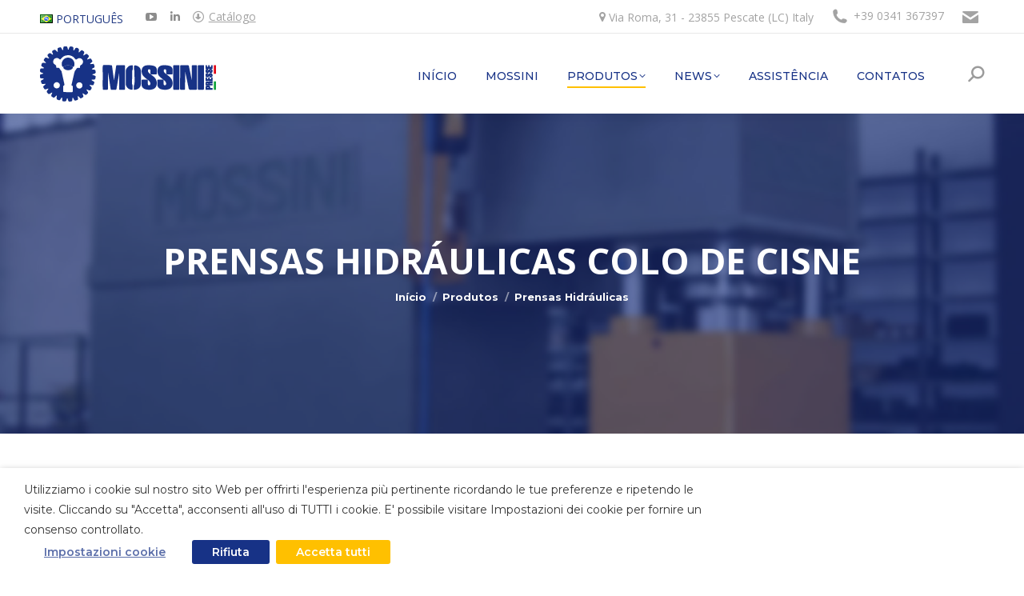

--- FILE ---
content_type: text/html; charset=UTF-8
request_url: https://www.mossini.com/pt/produtos/prensas-hidraulicas/prensas-hidraulicas-colo-de-cisne/
body_size: 127377
content:
<!DOCTYPE html>
<!--[if !(IE 6) | !(IE 7) | !(IE 8)  ]><!-->
<html lang="pt-BR" class="no-js">
<!--<![endif]-->
<head>
	<meta charset="UTF-8" />
				<meta name="viewport" content="width=device-width, initial-scale=1, maximum-scale=1, user-scalable=0"/>
			<meta name="theme-color" content="#ffc000"/>	<link rel="profile" href="https://gmpg.org/xfn/11" />
	<meta name='robots' content='index, follow, max-image-preview:large, max-snippet:-1, max-video-preview:-1' />
	<style>img:is([sizes="auto" i], [sizes^="auto," i]) { contain-intrinsic-size: 3000px 1500px }</style>
	<link rel="alternate" href="https://www.mossini.com/prodotti/presse-idrauliche/presse-idrauliche-a-collo-di-cigno/" hreflang="it" />
<link rel="alternate" href="https://www.mossini.com/en/products/hydraulic-presses/c-frame-hydraulic-presses/" hreflang="en" />
<link rel="alternate" href="https://www.mossini.com/de/produzieren/hydraulische-pressen/exzenter-c-gestell-pressen/" hreflang="de" />
<link rel="alternate" href="https://www.mossini.com/ru/%d0%bf%d1%80%d0%be%d0%b4%d1%83%d0%ba%d1%86%d0%b8%d1%8f/%d0%b3%d0%b8%d0%b4%d1%80%d0%b0%d0%b2%d0%bb%d0%b8%d1%87%d0%b5%d1%81%d0%ba%d0%b8%d0%b5-%d0%bf%d1%80%d0%b5%d1%81%d1%81%d1%8b/%d0%b3%d0%b8%d0%b4%d1%80%d0%be%d0%b4%d0%b8%d0%bd%d0%b0%d0%bc%d0%b8%d1%87%d0%b5%d1%81%d0%ba%d0%b8%d0%b5-%d0%bf%d1%80%d0%b5%d1%81%d1%81%d1%8b-%d1%81-%d1%81-%d0%be%d0%b1%d1%80%d0%b0%d0%b7%d0%bd%d0%be/" hreflang="ru" />
<link rel="alternate" href="https://www.mossini.com/pt/produtos/prensas-hidraulicas/prensas-hidraulicas-colo-de-cisne/" hreflang="pt" />

	<!-- This site is optimized with the Yoast SEO plugin v26.5 - https://yoast.com/wordpress/plugins/seo/ -->
	<title>Prensas Hidráulicas Colo de Cisne - Mossini Presse</title>
	<link rel="canonical" href="https://www.mossini.com/pt/produtos/prensas-hidraulicas/prensas-hidraulicas-colo-de-cisne/" />
	<meta property="og:locale" content="pt_BR" />
	<meta property="og:locale:alternate" content="it_IT" />
	<meta property="og:locale:alternate" content="en_GB" />
	<meta property="og:locale:alternate" content="de_DE" />
	<meta property="og:locale:alternate" content="ru_RU" />
	<meta property="og:type" content="article" />
	<meta property="og:title" content="Prensas Hidráulicas Colo de Cisne - Mossini Presse" />
	<meta property="og:url" content="https://www.mossini.com/pt/produtos/prensas-hidraulicas/prensas-hidraulicas-colo-de-cisne/" />
	<meta property="og:site_name" content="Mossini Presse" />
	<meta property="article:modified_time" content="2019-01-07T09:56:00+00:00" />
	<meta name="twitter:card" content="summary_large_image" />
	<script type="application/ld+json" class="yoast-schema-graph">{"@context":"https://schema.org","@graph":[{"@type":"WebPage","@id":"https://www.mossini.com/pt/produtos/prensas-hidraulicas/prensas-hidraulicas-colo-de-cisne/","url":"https://www.mossini.com/pt/produtos/prensas-hidraulicas/prensas-hidraulicas-colo-de-cisne/","name":"Prensas Hidráulicas Colo de Cisne - Mossini Presse","isPartOf":{"@id":"https://www.mossini.com/pt/#website"},"datePublished":"2019-01-07T09:51:16+00:00","dateModified":"2019-01-07T09:56:00+00:00","breadcrumb":{"@id":"https://www.mossini.com/pt/produtos/prensas-hidraulicas/prensas-hidraulicas-colo-de-cisne/#breadcrumb"},"inLanguage":"pt-BR","potentialAction":[{"@type":"ReadAction","target":["https://www.mossini.com/pt/produtos/prensas-hidraulicas/prensas-hidraulicas-colo-de-cisne/"]}]},{"@type":"BreadcrumbList","@id":"https://www.mossini.com/pt/produtos/prensas-hidraulicas/prensas-hidraulicas-colo-de-cisne/#breadcrumb","itemListElement":[{"@type":"ListItem","position":1,"name":"Home","item":"https://www.mossini.com/pt/"},{"@type":"ListItem","position":2,"name":"Produtos","item":"https://www.mossini.com/pt/produtos/"},{"@type":"ListItem","position":3,"name":"Prensas Hidráulicas","item":"https://www.mossini.com/pt/produtos/prensas-hidraulicas/"},{"@type":"ListItem","position":4,"name":"Prensas Hidráulicas Colo de Cisne"}]},{"@type":"WebSite","@id":"https://www.mossini.com/pt/#website","url":"https://www.mossini.com/pt/","name":"Mossini Presse","description":"","publisher":{"@id":"https://www.mossini.com/pt/#organization"},"potentialAction":[{"@type":"SearchAction","target":{"@type":"EntryPoint","urlTemplate":"https://www.mossini.com/pt/?s={search_term_string}"},"query-input":{"@type":"PropertyValueSpecification","valueRequired":true,"valueName":"search_term_string"}}],"inLanguage":"pt-BR"},{"@type":"Organization","@id":"https://www.mossini.com/pt/#organization","name":"Mossini","url":"https://www.mossini.com/pt/","logo":{"@type":"ImageObject","inLanguage":"pt-BR","@id":"https://www.mossini.com/pt/#/schema/logo/image/","url":"https://www.mossini.com/wp-content/uploads/2018/10/logo-mossini-1.png","contentUrl":"https://www.mossini.com/wp-content/uploads/2018/10/logo-mossini-1.png","width":220,"height":69,"caption":"Mossini"},"image":{"@id":"https://www.mossini.com/pt/#/schema/logo/image/"},"sameAs":["https://www.youtube.com/channel/UCjQKo-EmlHlw9NGL0Mw3kfA"]}]}</script>
	<!-- / Yoast SEO plugin. -->


<link rel='dns-prefetch' href='//fonts.googleapis.com' />
<script>
window._wpemojiSettings = {"baseUrl":"https:\/\/s.w.org\/images\/core\/emoji\/16.0.1\/72x72\/","ext":".png","svgUrl":"https:\/\/s.w.org\/images\/core\/emoji\/16.0.1\/svg\/","svgExt":".svg","source":{"concatemoji":"https:\/\/www.mossini.com\/wp-includes\/js\/wp-emoji-release.min.js?ver=6.8.3"}};
/*! This file is auto-generated */
!function(s,n){var o,i,e;function c(e){try{var t={supportTests:e,timestamp:(new Date).valueOf()};sessionStorage.setItem(o,JSON.stringify(t))}catch(e){}}function p(e,t,n){e.clearRect(0,0,e.canvas.width,e.canvas.height),e.fillText(t,0,0);var t=new Uint32Array(e.getImageData(0,0,e.canvas.width,e.canvas.height).data),a=(e.clearRect(0,0,e.canvas.width,e.canvas.height),e.fillText(n,0,0),new Uint32Array(e.getImageData(0,0,e.canvas.width,e.canvas.height).data));return t.every(function(e,t){return e===a[t]})}function u(e,t){e.clearRect(0,0,e.canvas.width,e.canvas.height),e.fillText(t,0,0);for(var n=e.getImageData(16,16,1,1),a=0;a<n.data.length;a++)if(0!==n.data[a])return!1;return!0}function f(e,t,n,a){switch(t){case"flag":return n(e,"\ud83c\udff3\ufe0f\u200d\u26a7\ufe0f","\ud83c\udff3\ufe0f\u200b\u26a7\ufe0f")?!1:!n(e,"\ud83c\udde8\ud83c\uddf6","\ud83c\udde8\u200b\ud83c\uddf6")&&!n(e,"\ud83c\udff4\udb40\udc67\udb40\udc62\udb40\udc65\udb40\udc6e\udb40\udc67\udb40\udc7f","\ud83c\udff4\u200b\udb40\udc67\u200b\udb40\udc62\u200b\udb40\udc65\u200b\udb40\udc6e\u200b\udb40\udc67\u200b\udb40\udc7f");case"emoji":return!a(e,"\ud83e\udedf")}return!1}function g(e,t,n,a){var r="undefined"!=typeof WorkerGlobalScope&&self instanceof WorkerGlobalScope?new OffscreenCanvas(300,150):s.createElement("canvas"),o=r.getContext("2d",{willReadFrequently:!0}),i=(o.textBaseline="top",o.font="600 32px Arial",{});return e.forEach(function(e){i[e]=t(o,e,n,a)}),i}function t(e){var t=s.createElement("script");t.src=e,t.defer=!0,s.head.appendChild(t)}"undefined"!=typeof Promise&&(o="wpEmojiSettingsSupports",i=["flag","emoji"],n.supports={everything:!0,everythingExceptFlag:!0},e=new Promise(function(e){s.addEventListener("DOMContentLoaded",e,{once:!0})}),new Promise(function(t){var n=function(){try{var e=JSON.parse(sessionStorage.getItem(o));if("object"==typeof e&&"number"==typeof e.timestamp&&(new Date).valueOf()<e.timestamp+604800&&"object"==typeof e.supportTests)return e.supportTests}catch(e){}return null}();if(!n){if("undefined"!=typeof Worker&&"undefined"!=typeof OffscreenCanvas&&"undefined"!=typeof URL&&URL.createObjectURL&&"undefined"!=typeof Blob)try{var e="postMessage("+g.toString()+"("+[JSON.stringify(i),f.toString(),p.toString(),u.toString()].join(",")+"));",a=new Blob([e],{type:"text/javascript"}),r=new Worker(URL.createObjectURL(a),{name:"wpTestEmojiSupports"});return void(r.onmessage=function(e){c(n=e.data),r.terminate(),t(n)})}catch(e){}c(n=g(i,f,p,u))}t(n)}).then(function(e){for(var t in e)n.supports[t]=e[t],n.supports.everything=n.supports.everything&&n.supports[t],"flag"!==t&&(n.supports.everythingExceptFlag=n.supports.everythingExceptFlag&&n.supports[t]);n.supports.everythingExceptFlag=n.supports.everythingExceptFlag&&!n.supports.flag,n.DOMReady=!1,n.readyCallback=function(){n.DOMReady=!0}}).then(function(){return e}).then(function(){var e;n.supports.everything||(n.readyCallback(),(e=n.source||{}).concatemoji?t(e.concatemoji):e.wpemoji&&e.twemoji&&(t(e.twemoji),t(e.wpemoji)))}))}((window,document),window._wpemojiSettings);
</script>
<style id='wp-emoji-styles-inline-css'>

	img.wp-smiley, img.emoji {
		display: inline !important;
		border: none !important;
		box-shadow: none !important;
		height: 1em !important;
		width: 1em !important;
		margin: 0 0.07em !important;
		vertical-align: -0.1em !important;
		background: none !important;
		padding: 0 !important;
	}
</style>
<link rel='stylesheet' id='wp-block-library-css' href='https://www.mossini.com/wp-includes/css/dist/block-library/style.min.css?ver=6.8.3' media='all' />
<style id='wp-block-library-theme-inline-css'>
.wp-block-audio :where(figcaption){color:#555;font-size:13px;text-align:center}.is-dark-theme .wp-block-audio :where(figcaption){color:#ffffffa6}.wp-block-audio{margin:0 0 1em}.wp-block-code{border:1px solid #ccc;border-radius:4px;font-family:Menlo,Consolas,monaco,monospace;padding:.8em 1em}.wp-block-embed :where(figcaption){color:#555;font-size:13px;text-align:center}.is-dark-theme .wp-block-embed :where(figcaption){color:#ffffffa6}.wp-block-embed{margin:0 0 1em}.blocks-gallery-caption{color:#555;font-size:13px;text-align:center}.is-dark-theme .blocks-gallery-caption{color:#ffffffa6}:root :where(.wp-block-image figcaption){color:#555;font-size:13px;text-align:center}.is-dark-theme :root :where(.wp-block-image figcaption){color:#ffffffa6}.wp-block-image{margin:0 0 1em}.wp-block-pullquote{border-bottom:4px solid;border-top:4px solid;color:currentColor;margin-bottom:1.75em}.wp-block-pullquote cite,.wp-block-pullquote footer,.wp-block-pullquote__citation{color:currentColor;font-size:.8125em;font-style:normal;text-transform:uppercase}.wp-block-quote{border-left:.25em solid;margin:0 0 1.75em;padding-left:1em}.wp-block-quote cite,.wp-block-quote footer{color:currentColor;font-size:.8125em;font-style:normal;position:relative}.wp-block-quote:where(.has-text-align-right){border-left:none;border-right:.25em solid;padding-left:0;padding-right:1em}.wp-block-quote:where(.has-text-align-center){border:none;padding-left:0}.wp-block-quote.is-large,.wp-block-quote.is-style-large,.wp-block-quote:where(.is-style-plain){border:none}.wp-block-search .wp-block-search__label{font-weight:700}.wp-block-search__button{border:1px solid #ccc;padding:.375em .625em}:where(.wp-block-group.has-background){padding:1.25em 2.375em}.wp-block-separator.has-css-opacity{opacity:.4}.wp-block-separator{border:none;border-bottom:2px solid;margin-left:auto;margin-right:auto}.wp-block-separator.has-alpha-channel-opacity{opacity:1}.wp-block-separator:not(.is-style-wide):not(.is-style-dots){width:100px}.wp-block-separator.has-background:not(.is-style-dots){border-bottom:none;height:1px}.wp-block-separator.has-background:not(.is-style-wide):not(.is-style-dots){height:2px}.wp-block-table{margin:0 0 1em}.wp-block-table td,.wp-block-table th{word-break:normal}.wp-block-table :where(figcaption){color:#555;font-size:13px;text-align:center}.is-dark-theme .wp-block-table :where(figcaption){color:#ffffffa6}.wp-block-video :where(figcaption){color:#555;font-size:13px;text-align:center}.is-dark-theme .wp-block-video :where(figcaption){color:#ffffffa6}.wp-block-video{margin:0 0 1em}:root :where(.wp-block-template-part.has-background){margin-bottom:0;margin-top:0;padding:1.25em 2.375em}
</style>
<style id='classic-theme-styles-inline-css'>
/*! This file is auto-generated */
.wp-block-button__link{color:#fff;background-color:#32373c;border-radius:9999px;box-shadow:none;text-decoration:none;padding:calc(.667em + 2px) calc(1.333em + 2px);font-size:1.125em}.wp-block-file__button{background:#32373c;color:#fff;text-decoration:none}
</style>
<style id='global-styles-inline-css'>
:root{--wp--preset--aspect-ratio--square: 1;--wp--preset--aspect-ratio--4-3: 4/3;--wp--preset--aspect-ratio--3-4: 3/4;--wp--preset--aspect-ratio--3-2: 3/2;--wp--preset--aspect-ratio--2-3: 2/3;--wp--preset--aspect-ratio--16-9: 16/9;--wp--preset--aspect-ratio--9-16: 9/16;--wp--preset--color--black: #000000;--wp--preset--color--cyan-bluish-gray: #abb8c3;--wp--preset--color--white: #FFF;--wp--preset--color--pale-pink: #f78da7;--wp--preset--color--vivid-red: #cf2e2e;--wp--preset--color--luminous-vivid-orange: #ff6900;--wp--preset--color--luminous-vivid-amber: #fcb900;--wp--preset--color--light-green-cyan: #7bdcb5;--wp--preset--color--vivid-green-cyan: #00d084;--wp--preset--color--pale-cyan-blue: #8ed1fc;--wp--preset--color--vivid-cyan-blue: #0693e3;--wp--preset--color--vivid-purple: #9b51e0;--wp--preset--color--accent: #ffc000;--wp--preset--color--dark-gray: #111;--wp--preset--color--light-gray: #767676;--wp--preset--gradient--vivid-cyan-blue-to-vivid-purple: linear-gradient(135deg,rgba(6,147,227,1) 0%,rgb(155,81,224) 100%);--wp--preset--gradient--light-green-cyan-to-vivid-green-cyan: linear-gradient(135deg,rgb(122,220,180) 0%,rgb(0,208,130) 100%);--wp--preset--gradient--luminous-vivid-amber-to-luminous-vivid-orange: linear-gradient(135deg,rgba(252,185,0,1) 0%,rgba(255,105,0,1) 100%);--wp--preset--gradient--luminous-vivid-orange-to-vivid-red: linear-gradient(135deg,rgba(255,105,0,1) 0%,rgb(207,46,46) 100%);--wp--preset--gradient--very-light-gray-to-cyan-bluish-gray: linear-gradient(135deg,rgb(238,238,238) 0%,rgb(169,184,195) 100%);--wp--preset--gradient--cool-to-warm-spectrum: linear-gradient(135deg,rgb(74,234,220) 0%,rgb(151,120,209) 20%,rgb(207,42,186) 40%,rgb(238,44,130) 60%,rgb(251,105,98) 80%,rgb(254,248,76) 100%);--wp--preset--gradient--blush-light-purple: linear-gradient(135deg,rgb(255,206,236) 0%,rgb(152,150,240) 100%);--wp--preset--gradient--blush-bordeaux: linear-gradient(135deg,rgb(254,205,165) 0%,rgb(254,45,45) 50%,rgb(107,0,62) 100%);--wp--preset--gradient--luminous-dusk: linear-gradient(135deg,rgb(255,203,112) 0%,rgb(199,81,192) 50%,rgb(65,88,208) 100%);--wp--preset--gradient--pale-ocean: linear-gradient(135deg,rgb(255,245,203) 0%,rgb(182,227,212) 50%,rgb(51,167,181) 100%);--wp--preset--gradient--electric-grass: linear-gradient(135deg,rgb(202,248,128) 0%,rgb(113,206,126) 100%);--wp--preset--gradient--midnight: linear-gradient(135deg,rgb(2,3,129) 0%,rgb(40,116,252) 100%);--wp--preset--font-size--small: 13px;--wp--preset--font-size--medium: 20px;--wp--preset--font-size--large: 36px;--wp--preset--font-size--x-large: 42px;--wp--preset--spacing--20: 0.44rem;--wp--preset--spacing--30: 0.67rem;--wp--preset--spacing--40: 1rem;--wp--preset--spacing--50: 1.5rem;--wp--preset--spacing--60: 2.25rem;--wp--preset--spacing--70: 3.38rem;--wp--preset--spacing--80: 5.06rem;--wp--preset--shadow--natural: 6px 6px 9px rgba(0, 0, 0, 0.2);--wp--preset--shadow--deep: 12px 12px 50px rgba(0, 0, 0, 0.4);--wp--preset--shadow--sharp: 6px 6px 0px rgba(0, 0, 0, 0.2);--wp--preset--shadow--outlined: 6px 6px 0px -3px rgba(255, 255, 255, 1), 6px 6px rgba(0, 0, 0, 1);--wp--preset--shadow--crisp: 6px 6px 0px rgba(0, 0, 0, 1);}:where(.is-layout-flex){gap: 0.5em;}:where(.is-layout-grid){gap: 0.5em;}body .is-layout-flex{display: flex;}.is-layout-flex{flex-wrap: wrap;align-items: center;}.is-layout-flex > :is(*, div){margin: 0;}body .is-layout-grid{display: grid;}.is-layout-grid > :is(*, div){margin: 0;}:where(.wp-block-columns.is-layout-flex){gap: 2em;}:where(.wp-block-columns.is-layout-grid){gap: 2em;}:where(.wp-block-post-template.is-layout-flex){gap: 1.25em;}:where(.wp-block-post-template.is-layout-grid){gap: 1.25em;}.has-black-color{color: var(--wp--preset--color--black) !important;}.has-cyan-bluish-gray-color{color: var(--wp--preset--color--cyan-bluish-gray) !important;}.has-white-color{color: var(--wp--preset--color--white) !important;}.has-pale-pink-color{color: var(--wp--preset--color--pale-pink) !important;}.has-vivid-red-color{color: var(--wp--preset--color--vivid-red) !important;}.has-luminous-vivid-orange-color{color: var(--wp--preset--color--luminous-vivid-orange) !important;}.has-luminous-vivid-amber-color{color: var(--wp--preset--color--luminous-vivid-amber) !important;}.has-light-green-cyan-color{color: var(--wp--preset--color--light-green-cyan) !important;}.has-vivid-green-cyan-color{color: var(--wp--preset--color--vivid-green-cyan) !important;}.has-pale-cyan-blue-color{color: var(--wp--preset--color--pale-cyan-blue) !important;}.has-vivid-cyan-blue-color{color: var(--wp--preset--color--vivid-cyan-blue) !important;}.has-vivid-purple-color{color: var(--wp--preset--color--vivid-purple) !important;}.has-black-background-color{background-color: var(--wp--preset--color--black) !important;}.has-cyan-bluish-gray-background-color{background-color: var(--wp--preset--color--cyan-bluish-gray) !important;}.has-white-background-color{background-color: var(--wp--preset--color--white) !important;}.has-pale-pink-background-color{background-color: var(--wp--preset--color--pale-pink) !important;}.has-vivid-red-background-color{background-color: var(--wp--preset--color--vivid-red) !important;}.has-luminous-vivid-orange-background-color{background-color: var(--wp--preset--color--luminous-vivid-orange) !important;}.has-luminous-vivid-amber-background-color{background-color: var(--wp--preset--color--luminous-vivid-amber) !important;}.has-light-green-cyan-background-color{background-color: var(--wp--preset--color--light-green-cyan) !important;}.has-vivid-green-cyan-background-color{background-color: var(--wp--preset--color--vivid-green-cyan) !important;}.has-pale-cyan-blue-background-color{background-color: var(--wp--preset--color--pale-cyan-blue) !important;}.has-vivid-cyan-blue-background-color{background-color: var(--wp--preset--color--vivid-cyan-blue) !important;}.has-vivid-purple-background-color{background-color: var(--wp--preset--color--vivid-purple) !important;}.has-black-border-color{border-color: var(--wp--preset--color--black) !important;}.has-cyan-bluish-gray-border-color{border-color: var(--wp--preset--color--cyan-bluish-gray) !important;}.has-white-border-color{border-color: var(--wp--preset--color--white) !important;}.has-pale-pink-border-color{border-color: var(--wp--preset--color--pale-pink) !important;}.has-vivid-red-border-color{border-color: var(--wp--preset--color--vivid-red) !important;}.has-luminous-vivid-orange-border-color{border-color: var(--wp--preset--color--luminous-vivid-orange) !important;}.has-luminous-vivid-amber-border-color{border-color: var(--wp--preset--color--luminous-vivid-amber) !important;}.has-light-green-cyan-border-color{border-color: var(--wp--preset--color--light-green-cyan) !important;}.has-vivid-green-cyan-border-color{border-color: var(--wp--preset--color--vivid-green-cyan) !important;}.has-pale-cyan-blue-border-color{border-color: var(--wp--preset--color--pale-cyan-blue) !important;}.has-vivid-cyan-blue-border-color{border-color: var(--wp--preset--color--vivid-cyan-blue) !important;}.has-vivid-purple-border-color{border-color: var(--wp--preset--color--vivid-purple) !important;}.has-vivid-cyan-blue-to-vivid-purple-gradient-background{background: var(--wp--preset--gradient--vivid-cyan-blue-to-vivid-purple) !important;}.has-light-green-cyan-to-vivid-green-cyan-gradient-background{background: var(--wp--preset--gradient--light-green-cyan-to-vivid-green-cyan) !important;}.has-luminous-vivid-amber-to-luminous-vivid-orange-gradient-background{background: var(--wp--preset--gradient--luminous-vivid-amber-to-luminous-vivid-orange) !important;}.has-luminous-vivid-orange-to-vivid-red-gradient-background{background: var(--wp--preset--gradient--luminous-vivid-orange-to-vivid-red) !important;}.has-very-light-gray-to-cyan-bluish-gray-gradient-background{background: var(--wp--preset--gradient--very-light-gray-to-cyan-bluish-gray) !important;}.has-cool-to-warm-spectrum-gradient-background{background: var(--wp--preset--gradient--cool-to-warm-spectrum) !important;}.has-blush-light-purple-gradient-background{background: var(--wp--preset--gradient--blush-light-purple) !important;}.has-blush-bordeaux-gradient-background{background: var(--wp--preset--gradient--blush-bordeaux) !important;}.has-luminous-dusk-gradient-background{background: var(--wp--preset--gradient--luminous-dusk) !important;}.has-pale-ocean-gradient-background{background: var(--wp--preset--gradient--pale-ocean) !important;}.has-electric-grass-gradient-background{background: var(--wp--preset--gradient--electric-grass) !important;}.has-midnight-gradient-background{background: var(--wp--preset--gradient--midnight) !important;}.has-small-font-size{font-size: var(--wp--preset--font-size--small) !important;}.has-medium-font-size{font-size: var(--wp--preset--font-size--medium) !important;}.has-large-font-size{font-size: var(--wp--preset--font-size--large) !important;}.has-x-large-font-size{font-size: var(--wp--preset--font-size--x-large) !important;}
:where(.wp-block-post-template.is-layout-flex){gap: 1.25em;}:where(.wp-block-post-template.is-layout-grid){gap: 1.25em;}
:where(.wp-block-columns.is-layout-flex){gap: 2em;}:where(.wp-block-columns.is-layout-grid){gap: 2em;}
:root :where(.wp-block-pullquote){font-size: 1.5em;line-height: 1.6;}
</style>
<link rel='stylesheet' id='contact-form-7-css' href='https://www.mossini.com/wp-content/plugins/contact-form-7/includes/css/styles.css?ver=6.1.4' media='all' />
<link rel='stylesheet' id='page-list-style-css' href='https://www.mossini.com/wp-content/plugins/page-list/css/page-list.css?ver=5.9' media='all' />
<link rel='stylesheet' id='the7-font-css' href='https://www.mossini.com/wp-content/themes/dt-the7/fonts/icomoon-the7-font/icomoon-the7-font.min.css?ver=12.9.1' media='all' />
<link rel='stylesheet' id='the7-awesome-fonts-css' href='https://www.mossini.com/wp-content/themes/dt-the7/fonts/FontAwesome/css/all.min.css?ver=12.9.1' media='all' />
<link rel='stylesheet' id='the7-awesome-fonts-back-css' href='https://www.mossini.com/wp-content/themes/dt-the7/fonts/FontAwesome/back-compat.min.css?ver=12.9.1' media='all' />
<link rel='stylesheet' id='the7-Defaults-css' href='https://www.mossini.com/wp-content/uploads/smile_fonts/Defaults/Defaults.css?ver=6.8.3' media='all' />
<link rel='stylesheet' id='the7-icomoon-icomoonfree-16x16-css' href='https://www.mossini.com/wp-content/uploads/smile_fonts/icomoon-icomoonfree-16x16/icomoon-icomoonfree-16x16.css?ver=6.8.3' media='all' />
<link rel='stylesheet' id='the7-icomoon-numbers-32x32-css' href='https://www.mossini.com/wp-content/uploads/smile_fonts/icomoon-numbers-32x32/icomoon-numbers-32x32.css?ver=6.8.3' media='all' />
<link rel='stylesheet' id='the7-icomoon-font-awesome-14x14-css' href='https://www.mossini.com/wp-content/uploads/smile_fonts/icomoon-font-awesome-14x14/icomoon-font-awesome-14x14.css?ver=6.8.3' media='all' />
<link rel='stylesheet' id='cookie-law-info-css' href='https://www.mossini.com/wp-content/plugins/webtoffee-gdpr-cookie-consent/public/css/cookie-law-info-public.css?ver=2.6.5' media='all' />
<link rel='stylesheet' id='cookie-law-info-gdpr-css' href='https://www.mossini.com/wp-content/plugins/webtoffee-gdpr-cookie-consent/public/css/cookie-law-info-gdpr.css?ver=2.6.5' media='all' />
<style id='cookie-law-info-gdpr-inline-css'>
.cli-modal-content, .cli-tab-content { background-color: #ffffff; }.cli-privacy-content-text, .cli-modal .cli-modal-dialog, .cli-tab-container p, a.cli-privacy-readmore { color: #000000; }.cli-tab-header { background-color: #f2f2f2; }.cli-tab-header, .cli-tab-header a.cli-nav-link,span.cli-necessary-caption,.cli-switch .cli-slider:after { color: #000000; }.cli-switch .cli-slider:before { background-color: #ffffff; }.cli-switch input:checked + .cli-slider:before { background-color: #ffffff; }.cli-switch .cli-slider { background-color: #e3e1e8; }.cli-switch input:checked + .cli-slider { background-color: #28a745; }.cli-modal-close svg { fill: #000000; }.cli-tab-footer .wt-cli-privacy-accept-all-btn { background-color: #00acad; color: #ffffff}.cli-tab-footer .wt-cli-privacy-accept-btn { background-color: #00acad; color: #ffffff}.cli-tab-header a:before{ border-right: 1px solid #000000; border-bottom: 1px solid #000000; }
</style>
<link rel='stylesheet' id='js_composer_front-css' href='//www.mossini.com/wp-content/uploads/js_composer/js_composer_front_custom.css?ver=8.6.1' media='all' />
<link rel='stylesheet' id='dt-web-fonts-css' href='https://fonts.googleapis.com/css?family=Roboto:400,600,700%7COpen+Sans:400,600,700%7CRoboto+Condensed:400,600,700%7CMontserrat:200,300,400,500,600,700' media='all' />
<link rel='stylesheet' id='dt-main-css' href='https://www.mossini.com/wp-content/themes/dt-the7/css/main.min.css?ver=12.9.1' media='all' />
<style id='dt-main-inline-css'>
body #load {
  display: block;
  height: 100%;
  overflow: hidden;
  position: fixed;
  width: 100%;
  z-index: 9901;
  opacity: 1;
  visibility: visible;
  transition: all .35s ease-out;
}
.load-wrap {
  width: 100%;
  height: 100%;
  background-position: center center;
  background-repeat: no-repeat;
  text-align: center;
  display: -ms-flexbox;
  display: -ms-flex;
  display: flex;
  -ms-align-items: center;
  -ms-flex-align: center;
  align-items: center;
  -ms-flex-flow: column wrap;
  flex-flow: column wrap;
  -ms-flex-pack: center;
  -ms-justify-content: center;
  justify-content: center;
}
.load-wrap > svg {
  position: absolute;
  top: 50%;
  left: 50%;
  transform: translate(-50%,-50%);
}
#load {
  background: var(--the7-elementor-beautiful-loading-bg,#ffffff);
  --the7-beautiful-spinner-color2: var(--the7-beautiful-spinner-color,rgba(51,51,51,0.3));
}

</style>
<link rel='stylesheet' id='the7-custom-scrollbar-css' href='https://www.mossini.com/wp-content/themes/dt-the7/lib/custom-scrollbar/custom-scrollbar.min.css?ver=12.9.1' media='all' />
<link rel='stylesheet' id='the7-wpbakery-css' href='https://www.mossini.com/wp-content/themes/dt-the7/css/wpbakery.min.css?ver=12.9.1' media='all' />
<link rel='stylesheet' id='the7-css-vars-css' href='https://www.mossini.com/wp-content/uploads/the7-css/css-vars.css?ver=95c06f467b98' media='all' />
<link rel='stylesheet' id='dt-custom-css' href='https://www.mossini.com/wp-content/uploads/the7-css/custom.css?ver=95c06f467b98' media='all' />
<link rel='stylesheet' id='dt-media-css' href='https://www.mossini.com/wp-content/uploads/the7-css/media.css?ver=95c06f467b98' media='all' />
<link rel='stylesheet' id='the7-mega-menu-css' href='https://www.mossini.com/wp-content/uploads/the7-css/mega-menu.css?ver=95c06f467b98' media='all' />
<link rel='stylesheet' id='the7-elements-css' href='https://www.mossini.com/wp-content/uploads/the7-css/post-type-dynamic.css?ver=95c06f467b98' media='all' />
<link rel='stylesheet' id='style-css' href='https://www.mossini.com/wp-content/themes/dt-the7/style.css?ver=12.9.1' media='all' />
<link rel='stylesheet' id='__EPYT__style-css' href='https://www.mossini.com/wp-content/plugins/youtube-embed-plus/styles/ytprefs.min.css?ver=14.2.3.2' media='all' />
<style id='__EPYT__style-inline-css'>

                .epyt-gallery-thumb {
                        width: 33.333%;
                }
                
</style>
<script src="https://www.mossini.com/wp-includes/js/jquery/jquery.min.js?ver=3.7.1" id="jquery-core-js"></script>
<script src="https://www.mossini.com/wp-includes/js/jquery/jquery-migrate.min.js?ver=3.4.1" id="jquery-migrate-js"></script>
<script id="cookie-law-info-js-extra">
var Cli_Data = {"nn_cookie_ids":[],"non_necessary_cookies":[],"cookielist":[],"ajax_url":"https:\/\/www.mossini.com\/wp-admin\/admin-ajax.php","current_lang":"pt","security":"ccce393c5c","eu_countries":["GB"],"geoIP":"disabled","use_custom_geolocation_api":"","custom_geolocation_api":"https:\/\/geoip.cookieyes.com\/geoip\/checker\/result.php","consentVersion":"1","strictlyEnabled":["necessary","obligatoire"],"cookieDomain":"","privacy_length":"250","ccpaEnabled":"","ccpaRegionBased":"","ccpaBarEnabled":"","ccpaType":"gdpr","triggerDomRefresh":"","secure_cookies":""};
var log_object = {"ajax_url":"https:\/\/www.mossini.com\/wp-admin\/admin-ajax.php"};
</script>
<script src="https://www.mossini.com/wp-content/plugins/webtoffee-gdpr-cookie-consent/public/js/cookie-law-info-public.js?ver=2.6.5" id="cookie-law-info-js"></script>
<script id="dt-above-fold-js-extra">
var dtLocal = {"themeUrl":"https:\/\/www.mossini.com\/wp-content\/themes\/dt-the7","passText":"Para ver esse post protegido, insira a senha abaixo:","moreButtonText":{"loading":"Carregando...","loadMore":"Veja mais"},"postID":"3201","ajaxurl":"https:\/\/www.mossini.com\/wp-admin\/admin-ajax.php","REST":{"baseUrl":"https:\/\/www.mossini.com\/wp-json\/the7\/v1","endpoints":{"sendMail":"\/send-mail"}},"contactMessages":{"required":"One or more fields have an error. Please check and try again.","terms":"Please accept the privacy policy.","fillTheCaptchaError":"Please, fill the captcha."},"captchaSiteKey":"","ajaxNonce":"64a6472046","pageData":{"type":"page","template":"page","layout":null},"themeSettings":{"smoothScroll":"off","lazyLoading":false,"desktopHeader":{"height":100},"ToggleCaptionEnabled":"disabled","ToggleCaption":"Navigation","floatingHeader":{"showAfter":150,"showMenu":true,"height":74,"logo":{"showLogo":true,"html":"<img class=\" preload-me\" src=\"https:\/\/www.mossini.com\/wp-content\/uploads\/2018\/10\/logo-mossini-1.png\" srcset=\"https:\/\/www.mossini.com\/wp-content\/uploads\/2018\/10\/logo-mossini-1.png 220w, https:\/\/www.mossini.com\/wp-content\/uploads\/2018\/10\/logo-mossini-1.png 220w\" width=\"220\" height=\"69\"   sizes=\"220px\" alt=\"Mossini Presse\" \/>","url":"https:\/\/www.mossini.com\/pt\/"}},"topLine":{"floatingTopLine":{"logo":{"showLogo":false,"html":""}}},"mobileHeader":{"firstSwitchPoint":1070,"secondSwitchPoint":700,"firstSwitchPointHeight":60,"secondSwitchPointHeight":60,"mobileToggleCaptionEnabled":"disabled","mobileToggleCaption":"Menu"},"stickyMobileHeaderFirstSwitch":{"logo":{"html":"<img class=\" preload-me\" src=\"https:\/\/www.mossini.com\/wp-content\/uploads\/2018\/10\/logo-mossini-1.png\" srcset=\"https:\/\/www.mossini.com\/wp-content\/uploads\/2018\/10\/logo-mossini-1.png 220w, https:\/\/www.mossini.com\/wp-content\/uploads\/2018\/10\/logo-mossini-1.png 220w\" width=\"220\" height=\"69\"   sizes=\"220px\" alt=\"Mossini Presse\" \/>"}},"stickyMobileHeaderSecondSwitch":{"logo":{"html":"<img class=\" preload-me\" src=\"https:\/\/www.mossini.com\/wp-content\/uploads\/2018\/10\/logo-mossini-1.png\" srcset=\"https:\/\/www.mossini.com\/wp-content\/uploads\/2018\/10\/logo-mossini-1.png 220w, https:\/\/www.mossini.com\/wp-content\/uploads\/2018\/10\/logo-mossini-1.png 220w\" width=\"220\" height=\"69\"   sizes=\"220px\" alt=\"Mossini Presse\" \/>"}},"sidebar":{"switchPoint":990},"boxedWidth":"1340px"},"VCMobileScreenWidth":"768"};
var dtShare = {"shareButtonText":{"facebook":"Share on Facebook","twitter":"Share on X","pinterest":"Pin it","linkedin":"Share on Linkedin","whatsapp":"Share on Whatsapp"},"overlayOpacity":"85"};
</script>
<script src="https://www.mossini.com/wp-content/themes/dt-the7/js/above-the-fold.min.js?ver=12.9.1" id="dt-above-fold-js"></script>
<script id="__ytprefs__-js-extra">
var _EPYT_ = {"ajaxurl":"https:\/\/www.mossini.com\/wp-admin\/admin-ajax.php","security":"bd612efd7a","gallery_scrolloffset":"20","eppathtoscripts":"https:\/\/www.mossini.com\/wp-content\/plugins\/youtube-embed-plus\/scripts\/","eppath":"https:\/\/www.mossini.com\/wp-content\/plugins\/youtube-embed-plus\/","epresponsiveselector":"[\"iframe.__youtube_prefs__\",\"iframe[src*='youtube.com']\",\"iframe[src*='youtube-nocookie.com']\",\"iframe[data-ep-src*='youtube.com']\",\"iframe[data-ep-src*='youtube-nocookie.com']\",\"iframe[data-ep-gallerysrc*='youtube.com']\"]","epdovol":"1","version":"14.2.3.2","evselector":"iframe.__youtube_prefs__[src], iframe[src*=\"youtube.com\/embed\/\"], iframe[src*=\"youtube-nocookie.com\/embed\/\"]","ajax_compat":"","maxres_facade":"eager","ytapi_load":"light","pause_others":"","stopMobileBuffer":"1","facade_mode":"","not_live_on_channel":""};
</script>
<script src="https://www.mossini.com/wp-content/plugins/youtube-embed-plus/scripts/ytprefs.min.js?ver=14.2.3.2" id="__ytprefs__-js"></script>
<script></script><link rel="https://api.w.org/" href="https://www.mossini.com/wp-json/" /><link rel="alternate" title="JSON" type="application/json" href="https://www.mossini.com/wp-json/wp/v2/pages/3201" /><link rel="EditURI" type="application/rsd+xml" title="RSD" href="https://www.mossini.com/xmlrpc.php?rsd" />

<link rel='shortlink' href='https://www.mossini.com/?p=3201' />
<link rel="alternate" title="oEmbed (JSON)" type="application/json+oembed" href="https://www.mossini.com/wp-json/oembed/1.0/embed?url=https%3A%2F%2Fwww.mossini.com%2Fpt%2Fprodutos%2Fprensas-hidraulicas%2Fprensas-hidraulicas-colo-de-cisne%2F" />
<link rel="alternate" title="oEmbed (XML)" type="text/xml+oembed" href="https://www.mossini.com/wp-json/oembed/1.0/embed?url=https%3A%2F%2Fwww.mossini.com%2Fpt%2Fprodutos%2Fprensas-hidraulicas%2Fprensas-hidraulicas-colo-de-cisne%2F&#038;format=xml" />
<!-- Google tag (gtag.js) --> <script type="text/plain" data-cli-class="cli-blocker-script" data-cli-label="Google Tag Manager"  data-cli-script-type="analytics" data-cli-block="true" data-cli-block-if-ccpa-optout="false" data-cli-element-position="head" async src="https://www.googletagmanager.com/gtag/js?id=G-BF8R49L7YX"></script> <script>   window.dataLayer = window.dataLayer || [];   function gtag(){dataLayer.push(arguments);}   gtag('js', new Date());   gtag('config', 'G-BF8R49L7YX'); </script><meta name="generator" content="Powered by WPBakery Page Builder - drag and drop page builder for WordPress."/>
<style class="wpcode-css-snippet">.fancy-header .wf-wrap .vc_btn3-icon.fa-solid.fa-angle-right{
	color: #173286!important;
}</style><style class="wpcode-css-snippet">/* Nascondi il sottomenu di default */
ul.sub-menu {
    display: none;
    position: absolute;
    left: 0;
    top: 100%;
    background-color: #fff;
    border: 1px solid #ccc;
    z-index: 999;
    min-width: 200px;
}

/* Stilizza l'immagine per renderla rotonda */
.menu-item img.menu-thumbnail {
    width: 30px;
    height: 30px;
    border-radius: 50%;
    object-fit: cover;
    margin-right: 10px;
    vertical-align: middle;
}

/* Padding per la voce menu */
.menu-item {
    padding-top: 5px;
}

/* Mostra il sottomenu al passaggio del mouse */
.menu-item:hover > .sub-menu,
.menu-item:hover > ul.sub-menu {
    display: block;
}
</style><meta name="generator" content="Powered by Slider Revolution 6.7.38 - responsive, Mobile-Friendly Slider Plugin for WordPress with comfortable drag and drop interface." />
<script type="text/javascript" id="the7-loader-script">
document.addEventListener("DOMContentLoaded", function(event) {
	var load = document.getElementById("load");
	if(!load.classList.contains('loader-removed')){
		var removeLoading = setTimeout(function() {
			load.className += " loader-removed";
		}, 300);
	}
});
</script>
		<link rel="icon" href="https://www.mossini.com/wp-content/uploads/2018/10/favicon.png" type="image/png" sizes="16x16"/><link rel="icon" href="https://www.mossini.com/wp-content/uploads/2018/10/favicon.png" type="image/png" sizes="32x32"/><script>function setREVStartSize(e){
			//window.requestAnimationFrame(function() {
				window.RSIW = window.RSIW===undefined ? window.innerWidth : window.RSIW;
				window.RSIH = window.RSIH===undefined ? window.innerHeight : window.RSIH;
				try {
					var pw = document.getElementById(e.c).parentNode.offsetWidth,
						newh;
					pw = pw===0 || isNaN(pw) || (e.l=="fullwidth" || e.layout=="fullwidth") ? window.RSIW : pw;
					e.tabw = e.tabw===undefined ? 0 : parseInt(e.tabw);
					e.thumbw = e.thumbw===undefined ? 0 : parseInt(e.thumbw);
					e.tabh = e.tabh===undefined ? 0 : parseInt(e.tabh);
					e.thumbh = e.thumbh===undefined ? 0 : parseInt(e.thumbh);
					e.tabhide = e.tabhide===undefined ? 0 : parseInt(e.tabhide);
					e.thumbhide = e.thumbhide===undefined ? 0 : parseInt(e.thumbhide);
					e.mh = e.mh===undefined || e.mh=="" || e.mh==="auto" ? 0 : parseInt(e.mh,0);
					if(e.layout==="fullscreen" || e.l==="fullscreen")
						newh = Math.max(e.mh,window.RSIH);
					else{
						e.gw = Array.isArray(e.gw) ? e.gw : [e.gw];
						for (var i in e.rl) if (e.gw[i]===undefined || e.gw[i]===0) e.gw[i] = e.gw[i-1];
						e.gh = e.el===undefined || e.el==="" || (Array.isArray(e.el) && e.el.length==0)? e.gh : e.el;
						e.gh = Array.isArray(e.gh) ? e.gh : [e.gh];
						for (var i in e.rl) if (e.gh[i]===undefined || e.gh[i]===0) e.gh[i] = e.gh[i-1];
											
						var nl = new Array(e.rl.length),
							ix = 0,
							sl;
						e.tabw = e.tabhide>=pw ? 0 : e.tabw;
						e.thumbw = e.thumbhide>=pw ? 0 : e.thumbw;
						e.tabh = e.tabhide>=pw ? 0 : e.tabh;
						e.thumbh = e.thumbhide>=pw ? 0 : e.thumbh;
						for (var i in e.rl) nl[i] = e.rl[i]<window.RSIW ? 0 : e.rl[i];
						sl = nl[0];
						for (var i in nl) if (sl>nl[i] && nl[i]>0) { sl = nl[i]; ix=i;}
						var m = pw>(e.gw[ix]+e.tabw+e.thumbw) ? 1 : (pw-(e.tabw+e.thumbw)) / (e.gw[ix]);
						newh =  (e.gh[ix] * m) + (e.tabh + e.thumbh);
					}
					var el = document.getElementById(e.c);
					if (el!==null && el) el.style.height = newh+"px";
					el = document.getElementById(e.c+"_wrapper");
					if (el!==null && el) {
						el.style.height = newh+"px";
						el.style.display = "block";
					}
				} catch(e){
					console.log("Failure at Presize of Slider:" + e)
				}
			//});
		  };</script>
		<style id="wp-custom-css">
			/*Top header*/
.mini-contacts.phone {
	padding-top:8px;
}
.masthead .top-bar .mini-contacts i{
	font-size:20px;
}
.mini-contacts.phone{
	padding-top:5px;
}
/**/

/*Megamenù*/
.AGR_titleMenu {
	font-size:15px;
	font-weight:bold;
}
/**/

/*anteprima post*/
.AGR_postView_image{	
	height: 250px!important;
  background-size: contain;
}
@media only screen and (max-width: 600px){
	.AGR_postView_image{
	;
	background-size:cover;
}
}
.content .post-thumbnail img{
	display:none;
}
.menu-item img.menu-thumbnail {
  width: 30px;
  height: 30px;
  border-radius: 50%;
  object-fit: cover;
  margin-right: 10px;
  vertical-align: middle;
}		</style>
		<noscript><style> .wpb_animate_when_almost_visible { opacity: 1; }</style></noscript><script>

/*AGR SCRIPT*/

jQuery( document ).ready(function( $ ) {
    'use strict';
	
		if ($('.mini-widgets .searchform').length>0) {
			$('.mini-widgets .searchform').attr('action',$('.header-bar').attr('data-url'));
		}
	
		if ($('.agrButtonVideo').length>0) {
			var My_video = $('.agrButtonVideo').html();
			$('.agrButtonVideo').detach();
			$('.breadcrumbs').after(My_video);
			
		}
		if ($('.entry-title').text().length>0){
			//console.log('TITOLO: '+$('.entry-title').text());
			$('#footer #hidden_titolo').val($('.entry-title').text());
		}
   
    if($('.page-list').length > 0){
        /*Trovata la sidebar dei prodotti*/
        
        var intervalCloseSidebarProducts; //Interval per chiudere la sidebar dopo che sono uscito con il mouse
        

        $('.page-list>li').on('mouseenter',function(e){
            e.stopPropagation();
            e.preventDefault();
                            
            var H = 0;
                            closeMenuSideBar();
                            clearInterval(intervalCloseSidebarProducts);
            //console.log($(this).parent('li').attr('class'));                
            
            $(this).find('.children').find('li').each(function(n){
                H = H+$(this).height();
                //console.log('H'+n+':'+H);
            });
            if($(this).hasClass('openLIMenu')) {
                //console.log('Menu aperto, lo chiudo');
                                $(this).parent('li').removeClass('openLIMenu').find('.children').height(0);
            }else{
                //console.log('Menu chiuso, lo apro: '+H);
                $(this).addClass('openLIMenu').find('.children').height(H);
            }
        });
        $('.page-list>li:not(.current_page_parent):not(.current_page)').on('mouseleave',function(e){
            //console.log('OUT');
                intervalCloseSidebarProducts = setInterval(closeMenuSideBar, 800);
        });
      
    
		function closeMenuSideBar() {
			//console.log('CLOSE');
			if($('.openLIMenu').length > 0){
				
					//console.log('CHIUDO');
					$('.openLIMenu').removeClass('openLIMenu').find('.children').height(0);
				
					
				  clearInterval(intervalCloseSidebarProducts);
				
			}
		}
  }
});
	</script><style id='the7-custom-inline-css' type='text/css'>
/*LINGUA E VARIE*/

.masthead .top-bar .mini-nav > ul:not(.mini-sub-nav) > li > a {
	color: #243C85;
	text-transform: uppercase;
}
.page-list li a,
.breadcrumbs li a,
.breadcrumbs li,
.breadcrumbs li a::after,
.mega-auto-width .dt-mega-menu-wrap li a,
.mega-auto-width .dt-mega-menu-wrap li a .menu-text,
body .default-btn-shortcode,
.wpb_wrapper a,
.wpb_wrapper a::after,
.wpb_wrapper a::before,
.footer p a,
.footer p a::before,
.footer p a::after,
.top-bar a{
	transition: all ease 0.2s!important;
}
.breadcrumbs li.current,
.entry-meta{
	display:none;
}
.fancy-header .vc_btn3 {
	font-weight:bold;
	color:#000!important;
}
.fancy-header .vc_btn3 i {
	color:#FF0000!important;
}
/*#top-menu li.pll-parent-menu-item  > a:first-child {
    background: url(https://www.mossini.com/wp-content/uploads/agr/language_ico.png) no-repeat left center / auto 15px;
    padding-left: 22px;
	text-transform:uppercase;
}*/
#page .masthead .mini-nav .sub-nav {
	width:auto;
}
#page .masthead .mini-nav .sub-nav a::after {
	/*display:none;*/
	display:block;
}
.top-bar .mini-widgets .text-area a {
	text-decoration:none;
}
span.wpcf7-list-item {
    margin: 0;
    height: 20px;
    width: 20px;
}
.uppercase {
	text-transform:uppercase;
}
/**/

/*PRODOTTI HOME*/
.MOS_prodHome_title {
	overflow:visible;
	padding:0;
	margin:0;
}
.MOS_prodHome_title .vc_gitem-zone-mini  {
    padding:0px;
	width:100%;
	margin:0;
    position: absolute;
    bottom: 0;
    left: 50%;
    transform: translatex(-50%);
	background:rgba(255, 192, 0, 0);
}
.vc_gitem-zone .vc-zone-link {

	background:rgba(0,0,0,0.35);
}
.vc_gitem-zone .vc-zone-link:hover {

	background:rgba(0,0,0,0);
}
.MOS_prodHome_title .vc_gitem-post-data{
	margin:0;
}
.MOS_prodHome_title .vc_gitem-zone-mini h3 {
	font-size:16px;
	font-weight:400;
	margin:0;
	padding:5px 0;
	color:#fff;
}
.MOS_prodHome_title .vc_custom_heading h3 a::before {
	background:#fff;
}
.MOS_prodHome .vc_custom_heading h3 a::after {
	width: 0;
	content: "";
    height: 1px;
    background: #ffc000;
    position: absolute;
    left: 0;
    bottom: -2px;
}
.MOS_prodHome .vc_gitem-link:hover +img+ .vc_gitem-zone-mini h3 a::after {
	width: 100%;
}
/**/


/*FORM*/
#footer .wpcf7-form-control-wrap.titolo {
	display:none;
}
/**/

/*MEGA MENU*/
.mega-auto-width .dt-mega-menu-wrap li a[data-level="2"],
.AGR-menu-news .dt-mega-menu-wrap li a[data-level="2"] {
	padding:10px 0;
	margin-bottom:10px;
	border-bottom:2px solid #ffc000!important;
}
.mega-auto-width .dt-mega-menu-wrap li a[data-level="2"] .menu-text,
.AGR-menu-news .dt-mega-menu-wrap li a[data-level="2"] .menu-text{
	font-weight:bold;
	font-size:16px;
	color:#173286!important;
}
.mega-auto-width .dt-mega-menu-wrap li a[data-level="2"]:hover {
	opacity:0.7!important;
}
.mega-auto-width .dt-mega-menu-wrap li.current-menu-item>a[data-level="2"] .menu-text{
	font-weight:bold!important;
}
.mega-auto-width .dt-mega-menu-wrap[style*="left: 0"] {
	left:auto!important;
	right:0!important;
}
.mega-auto-width .dt-mega-menu-wrap {
	left:auto;
	right:0;
}
.mega-auto-width .dt-mega-menu-wrap li a[data-level="3"] {
	padding:1px 0;
}
.mega-auto-width .dt-mega-menu-wrap li a[data-level="3"] .menu-text {
	font-size:12px;
	padding:0;
	position:relative;
	color:#777!important;
}
.dt-mega-menu-wrap li a[data-level="3"]:hover .menu-text,
.dt-mega-menu-wrap li a[data-level="3"]:hover,
.dt-mega-menu-wrap li:hover{
	color:#ffc000!important;
	background:none!important;
}
.dt-mega-menu-wrap li.current-menu-item>a[data-level="3"],
.dt-mega-menu-wrap li.current-menu-item>a[data-level="3"]:hover,
.dt-mega-menu-wrap li a{
	background:none!important;
}
.dt-mega-menu-wrap li.current-menu-item>a[data-level="3"] .menu-text {
	color:#173286!important;
	font-weight:bold;
	transform:translatex(7px);
}
.dt-mega-menu-wrap li.current-menu-item>a[data-level="3"] .menu-text::after {
	content:"";
	position:absolute;
	height:9px;
	width:2px;
	left:-6px;
	top:4px;
	margin:0;
	background:#ffc000;
}

.top-header .sub-nav > li.dt-mega-parent > a,
.dt-mega-parent .sub-nav > li{
	margin-bottom:0;
}
.dt-mega-menu .dt-mega-menu-wrap li {
	padding-bottom:0;
}
/**/

/* SIDER BAR MENU PRODUCTS */
.page-list ul,
.page-list li {
    list-style:none;
}
.page-list>li>a {
	padding:10px 0;
    display:block;
 
}
.productPage .page-list li a {
    color:#fff;
	text-decoration:none;
}
.productPage .page-list li a:hover {
	color:#ffc000;
}
.productPage .children {
	margin:0;
	padding:0 20px;
	background:rgba(15, 28, 68,0.9);
}
.productPage .children li a {
	font-size:13px;
}
.productPage .page-list ul li a {
	padding:5px 0;
}
.productPage .page-list {
	margin:20px;
}
.page-list li{
	border-top:1px solid rgba(0,0,0,0.15);
	position:relative;
}
.productPage .page-list li{
	border-top:1px solid rgba(255,255,255,0.15);
}
.page-list li:first-child {
	border-top:none;

}
.page-list ul {
	padding-left:15px;
}
.page-list ul li a {
	padding:10px 0 10px 0px;
	display:block;
}
.page-list li.current_page_item>a::before,
.page-list>li.current_page_parent>a::before{
	position:absolute;
	left:-10px;
	top:16px;
	height:12px;
	width:2px;
	background:#ffc000;
	content:"";
}
.page-list li.current_page_item>a,
.page-list>li.current_page_parent>a{
  color:#173286!important;
	
}
/*SIDEBAR*/
.page-list>li>ul.children {
    visibility: hidden;
    opacity:0;
	  height:0;
    overflow: hidden;
    transition: all ease 0.4s;
}
.page-list>li.current_page_item>ul.children,
.page-list>li.current_page_parent>ul.children {
	 opacity:1!important;
    visibility: visible!important;
    height:auto!important;
}

.page-list>li.openLIMenu>ul.children{
    opacity:1;
    visibility: visible;
    height:auto;
}

body p {
	text-align:justify;
}
.breadcrumbs li a,
.breadcrumbs li,
.wpb_wrapper p a{
	font-weight:bold;
	text-decoration:none;
	position:relative;
}
.wpb_wrapper p a {
	font-weight:normal;
}
.breadcrumbs li a::after,
.wpb_wrapper p a::after,
.wpb_wrapper p a::before{
	width:0;
	content:"";
	height:1px;
	background:#ffc000;
	position:absolute;
	left:0;
	bottom:-2px;
}
.portfolio-shortcode a::after,
.portfolio-shortcode a::before{
	content:none;
}
.wpb_wrapper p a::before{
	left:auto;
	right:0;
	background:#173286;
	width:100%;
}


.breadcrumbs li a:hover,
.wpb_wrapper a:hover{
	color:#ffc000;
	text-decoration:none;
}
.breadcrumbs li a:hover::after,
.wpb_wrapper p a:hover::after,
.footer p a:hover::after{
	width:100%;
}
.wpb_wrapper p a:hover::before{
	width:0;
}
.color-white,
.color-white *{
	color:#fff!important;
}
.portfolio-shortcode .post-entry-content h3{
	line-height:25px !important;
}
h1.vc_custom_heading {
	font-size:40px;
	line-height:60px;
	letter-spacing:4px;
	font-weight:400;
	position:relative;
	margin-bottom:20px;
	padding-bottom:15px;
}
h1.vc_custom_heading::after {
	content:"";
	width:5%;
	background:#ffc000;
	position:absolute;
	left:50%;
	bottom:0;
	transform:translatex(-50%);
	height:3px;
}
.portfolio-shortcode .post-entry-content {
	margin-top:0!important;
	position:absolute;
	bottom:0;
	left:50%;
	transform:translatex(-50%);
}
.footer .footerLogo  {
	display:block;
	margin:0 0 10px;
}
.footer .form-terms-text {
	font-size:12px;
	line-height:17px;
}
.footer .recent-posts time {
	display:none;
}
.footer .recent-posts p {
	margin-top:0;
}
.footer .widget-title {
	color:#ffc000;
	font-weight:bold;
	font-size:19px;
}
.footer .textwidget h4 {
	margin:10px 0 2px;
	color:#fff;
	font-weight:normal;
}
</style>
</head>
<body id="the7-body" class="wp-singular page-template-default page page-id-3201 page-child parent-pageid-3140 wp-embed-responsive wp-theme-dt-the7 the7-core-ver-2.7.12 fancy-header-on dt-responsive-on right-mobile-menu-close-icon ouside-menu-close-icon mobile-hamburger-close-bg-enable mobile-hamburger-close-bg-hover-enable  fade-medium-mobile-menu-close-icon fade-medium-menu-close-icon srcset-enabled btn-flat custom-btn-color custom-btn-hover-color phantom-sticky phantom-shadow-decoration phantom-main-logo-on sticky-mobile-header top-header first-switch-logo-left first-switch-menu-right second-switch-logo-center second-switch-menu-right right-mobile-menu layzr-loading-on no-avatars popup-message-style the7-ver-12.9.1 dt-fa-compatibility wpb-js-composer js-comp-ver-8.6.1 vc_responsive">
<!-- The7 12.9.1 -->
<div id="load" class="spinner-loader">
	<div class="load-wrap"><style type="text/css">
    [class*="the7-spinner-animate-"]{
        animation: spinner-animation 1s cubic-bezier(1,1,1,1) infinite;
        x:46.5px;
        y:40px;
        width:7px;
        height:20px;
        fill:var(--the7-beautiful-spinner-color2);
        opacity: 0.2;
    }
    .the7-spinner-animate-2{
        animation-delay: 0.083s;
    }
    .the7-spinner-animate-3{
        animation-delay: 0.166s;
    }
    .the7-spinner-animate-4{
         animation-delay: 0.25s;
    }
    .the7-spinner-animate-5{
         animation-delay: 0.33s;
    }
    .the7-spinner-animate-6{
         animation-delay: 0.416s;
    }
    .the7-spinner-animate-7{
         animation-delay: 0.5s;
    }
    .the7-spinner-animate-8{
         animation-delay: 0.58s;
    }
    .the7-spinner-animate-9{
         animation-delay: 0.666s;
    }
    .the7-spinner-animate-10{
         animation-delay: 0.75s;
    }
    .the7-spinner-animate-11{
        animation-delay: 0.83s;
    }
    .the7-spinner-animate-12{
        animation-delay: 0.916s;
    }
    @keyframes spinner-animation{
        from {
            opacity: 1;
        }
        to{
            opacity: 0;
        }
    }
</style>
<svg width="75px" height="75px" xmlns="http://www.w3.org/2000/svg" viewBox="0 0 100 100" preserveAspectRatio="xMidYMid">
	<rect class="the7-spinner-animate-1" rx="5" ry="5" transform="rotate(0 50 50) translate(0 -30)"></rect>
	<rect class="the7-spinner-animate-2" rx="5" ry="5" transform="rotate(30 50 50) translate(0 -30)"></rect>
	<rect class="the7-spinner-animate-3" rx="5" ry="5" transform="rotate(60 50 50) translate(0 -30)"></rect>
	<rect class="the7-spinner-animate-4" rx="5" ry="5" transform="rotate(90 50 50) translate(0 -30)"></rect>
	<rect class="the7-spinner-animate-5" rx="5" ry="5" transform="rotate(120 50 50) translate(0 -30)"></rect>
	<rect class="the7-spinner-animate-6" rx="5" ry="5" transform="rotate(150 50 50) translate(0 -30)"></rect>
	<rect class="the7-spinner-animate-7" rx="5" ry="5" transform="rotate(180 50 50) translate(0 -30)"></rect>
	<rect class="the7-spinner-animate-8" rx="5" ry="5" transform="rotate(210 50 50) translate(0 -30)"></rect>
	<rect class="the7-spinner-animate-9" rx="5" ry="5" transform="rotate(240 50 50) translate(0 -30)"></rect>
	<rect class="the7-spinner-animate-10" rx="5" ry="5" transform="rotate(270 50 50) translate(0 -30)"></rect>
	<rect class="the7-spinner-animate-11" rx="5" ry="5" transform="rotate(300 50 50) translate(0 -30)"></rect>
	<rect class="the7-spinner-animate-12" rx="5" ry="5" transform="rotate(330 50 50) translate(0 -30)"></rect>
</svg></div>
</div>
<div id="page" >
	<a class="skip-link screen-reader-text" href="#content">Pular para o conteúdo</a>

<div class="masthead inline-header right widgets full-height shadow-decoration shadow-mobile-header-decoration small-mobile-menu-icon dt-parent-menu-clickable show-sub-menu-on-hover" >

	<div class="top-bar full-width-line top-bar-line-hide">
	<div class="top-bar-bg" ></div>
	<div class="left-widgets mini-widgets"><div class="mini-nav show-on-desktop near-logo-first-switch near-logo-second-switch list-type-menu select-type-menu-first-switch select-type-menu-second-switch"><ul id="top-menu"><li class="pll-parent-menu-item menu-item menu-item-type-custom menu-item-object-custom current-menu-parent menu-item-has-children menu-item-2456 first last has-children depth-0"><a href='#pll_switcher' data-level='1' aria-haspopup='true' aria-expanded='false'><span class="menu-item-text"><span class="menu-text"><img src="[data-uri]" alt="" width="16" height="11" style="width: 16px; height: 11px;" /><span style="margin-left:0.3em;">Português</span></span></span></a><ul class="mini-sub-nav" role="group"><li class="lang-item lang-item-34 lang-item-it lang-item-first menu-item menu-item-type-custom menu-item-object-custom menu-item-2456-it first has-children depth-1"><a href='https://www.mossini.com/prodotti/presse-idrauliche/presse-idrauliche-a-collo-di-cigno/' data-level='2' aria-haspopup='true' aria-expanded='false' hreflang='it-IT' lang='it-IT'><span class="menu-item-text"><span class="menu-text"><img src="[data-uri]" alt="" width="16" height="11" style="width: 16px; height: 11px;" /><span style="margin-left:0.3em;">Italiano</span></span></span></a></li> <li class="lang-item lang-item-62 lang-item-en menu-item menu-item-type-custom menu-item-object-custom menu-item-2456-en has-children depth-1"><a href='https://www.mossini.com/en/products/hydraulic-presses/c-frame-hydraulic-presses/' data-level='2' aria-haspopup='true' aria-expanded='false' hreflang='en-GB' lang='en-GB'><span class="menu-item-text"><span class="menu-text"><img src="[data-uri]" alt="" width="16" height="11" style="width: 16px; height: 11px;" /><span style="margin-left:0.3em;">English</span></span></span></a></li> <li class="lang-item lang-item-66 lang-item-de menu-item menu-item-type-custom menu-item-object-custom menu-item-2456-de has-children depth-1"><a href='https://www.mossini.com/de/produzieren/hydraulische-pressen/exzenter-c-gestell-pressen/' data-level='2' aria-haspopup='true' aria-expanded='false' hreflang='de-DE' lang='de-DE'><span class="menu-item-text"><span class="menu-text"><img src="[data-uri]" alt="" width="16" height="11" style="width: 16px; height: 11px;" /><span style="margin-left:0.3em;">Deutsch</span></span></span></a></li> <li class="lang-item lang-item-70 lang-item-ru menu-item menu-item-type-custom menu-item-object-custom menu-item-2456-ru has-children depth-1"><a href='https://www.mossini.com/ru/%d0%bf%d1%80%d0%be%d0%b4%d1%83%d0%ba%d1%86%d0%b8%d1%8f/%d0%b3%d0%b8%d0%b4%d1%80%d0%b0%d0%b2%d0%bb%d0%b8%d1%87%d0%b5%d1%81%d0%ba%d0%b8%d0%b5-%d0%bf%d1%80%d0%b5%d1%81%d1%81%d1%8b/%d0%b3%d0%b8%d0%b4%d1%80%d0%be%d0%b4%d0%b8%d0%bd%d0%b0%d0%bc%d0%b8%d1%87%d0%b5%d1%81%d0%ba%d0%b8%d0%b5-%d0%bf%d1%80%d0%b5%d1%81%d1%81%d1%8b-%d1%81-%d1%81-%d0%be%d0%b1%d1%80%d0%b0%d0%b7%d0%bd%d0%be/' data-level='2' aria-haspopup='true' aria-expanded='false' hreflang='ru-RU' lang='ru-RU'><span class="menu-item-text"><span class="menu-text"><img src="[data-uri]" alt="" width="16" height="11" style="width: 16px; height: 11px;" /><span style="margin-left:0.3em;">Русский</span></span></span></a></li> <li class="lang-item lang-item-74 lang-item-pt current-lang menu-item menu-item-type-custom menu-item-object-custom menu-item-2456-pt has-children depth-1"><a href='https://www.mossini.com/pt/produtos/prensas-hidraulicas/prensas-hidraulicas-colo-de-cisne/' data-level='2' aria-haspopup='true' aria-expanded='false' hreflang='pt-BR' lang='pt-BR'><span class="menu-item-text"><span class="menu-text"><img src="[data-uri]" alt="" width="16" height="11" style="width: 16px; height: 11px;" /><span style="margin-left:0.3em;">Português</span></span></span></a></li> </ul></li> </ul><div class="menu-select"><span class="customSelect1"><span class="customSelectInner"><i class=" fas fa-language"></i>Language Selector</span></span></div></div><div class="soc-ico show-on-desktop in-menu-first-switch in-top-bar disabled-bg accent-border border-on hover-accent-bg hover-disabled-border  hover-border-off"><a title="YouTube page opens in new window" href="https://www.youtube.com/channel/UCjQKo-EmlHlw9NGL0Mw3kfA" target="_blank" class="you-tube"><span class="soc-font-icon"></span><span class="screen-reader-text">YouTube page opens in new window</span></a><a title="Linkedin page opens in new window" href="https://www.linkedin.com/company/mossini-presse-spa" target="_blank" class="linkedin"><span class="soc-font-icon"></span><span class="screen-reader-text">Linkedin page opens in new window</span></a></div><div class="text-area show-on-desktop near-logo-first-switch in-menu-second-switch"><p> <a style="position: relative; left: -15px;"  href="https://www.mossini.com/wp-content/uploads/2025/02/CatalogoMossini.pdf" target="blank" title="Каталог Mossini"><i class="fa-fw far fa-arrow-alt-circle-down"></i> <span style="text-decoration:underline">Catálogo</span><a/></p>
</div></div><div class="right-widgets mini-widgets"><div class="text-area show-on-desktop near-logo-first-switch in-menu-second-switch"><p><i class="icomoon-font-awesome-14x14-map-marker"></i> Via Roma, 31 - 23855 Pescate (LC) Italy </p>
</div><span class="mini-contacts phone show-on-desktop in-menu-first-switch in-top-bar"><i class="fa-fw the7-mw-icon-phone-bold"></i>+39 0341 367397</span><a href="mailto:info@mossini.com" class="mini-contacts email show-on-desktop in-menu-first-switch hide-on-second-switch"><i class="fa-fw the7-mw-icon-mail-bold"></i></a></div></div>

	<header class="header-bar" role="banner">

		<div class="branding">
	<div id="site-title" class="assistive-text">Mossini Presse</div>
	<div id="site-description" class="assistive-text"></div>
	<a class="same-logo" href="https://www.mossini.com/pt/"><img class=" preload-me" src="https://www.mossini.com/wp-content/uploads/2018/10/logo-mossini-1.png" srcset="https://www.mossini.com/wp-content/uploads/2018/10/logo-mossini-1.png 220w, https://www.mossini.com/wp-content/uploads/2018/10/logo-mossini-1.png 220w" width="220" height="69"   sizes="220px" alt="Mossini Presse" /></a></div>

		<ul id="primary-menu" class="main-nav underline-decoration upwards-line level-arrows-on outside-item-remove-margin"><li class="menu-item menu-item-type-custom menu-item-object-custom menu-item-home menu-item-3477 first depth-0"><a href='https://www.mossini.com/pt/' data-level='1'><span class="menu-item-text"><span class="menu-text">Início</span></span></a></li> <li class="menu-item menu-item-type-post_type menu-item-object-page menu-item-3243 depth-0"><a href='https://www.mossini.com/pt/mossini-br/' data-level='1'><span class="menu-item-text"><span class="menu-text">Mossini</span></span></a></li> <li class="menu-item menu-item-type-post_type menu-item-object-page current-page-ancestor current-menu-ancestor current_page_ancestor menu-item-has-children menu-item-3215 act has-children depth-0 dt-mega-menu mega-auto-width mega-column-3"><a href='https://www.mossini.com/pt/produtos/' data-level='1' aria-haspopup='true' aria-expanded='false'><span class="menu-item-text"><span class="menu-text">Produtos</span></span></a><div class="dt-mega-menu-wrap"><ul class="sub-nav hover-style-bg level-arrows-on" role="group"><li class="menu-item menu-item-type-post_type menu-item-object-page menu-item-has-children menu-item-3216 first has-children depth-1 no-link dt-mega-parent wf-1-3"><a href='https://www.mossini.com/pt/produtos/linhas-de-producao/' data-level='2' aria-haspopup='true' aria-expanded='false'><span class="menu-item-text"><span class="menu-text">Linhas de produção</span></span></a><ul class="sub-nav hover-style-bg level-arrows-on" role="group"><li class="menu-item menu-item-type-post_type menu-item-object-page menu-item-3217 first depth-2"><a href='https://www.mossini.com/pt/produtos/linhas-de-producao/linhas-tandem-automotivas/' data-level='3'><span class="menu-item-text"><span class="menu-text">Linhas tandem automotivas</span></span></a></li> <li class="menu-item menu-item-type-post_type menu-item-object-page menu-item-3219 depth-2"><a href='https://www.mossini.com/pt/produtos/linhas-de-producao/linhas-blanking/' data-level='3'><span class="menu-item-text"><span class="menu-text">Linhas blanking</span></span></a></li> <li class="menu-item menu-item-type-post_type menu-item-object-page menu-item-3220 depth-2"><a href='https://www.mossini.com/pt/produtos/linhas-de-producao/linhas-hidraulica/' data-level='3'><span class="menu-item-text"><span class="menu-text">Linhas hidráulica</span></span></a></li> <li class="menu-item menu-item-type-post_type menu-item-object-page menu-item-3221 depth-2"><a href='https://www.mossini.com/pt/produtos/linhas-de-producao/linhas-transfer-eletrodomesticos/' data-level='3'><span class="menu-item-text"><span class="menu-text">Linhas transfer eletrodomésticos</span></span></a></li> </ul></li> <li class="menu-item menu-item-type-post_type menu-item-object-page menu-item-has-children menu-item-3222 has-children depth-1 no-link dt-mega-parent wf-1-3"><a href='https://www.mossini.com/pt/produtos/prensas-mecanicas/' data-level='2' aria-haspopup='true' aria-expanded='false'><span class="menu-item-text"><span class="menu-text">Prensas Mecânicas</span></span></a><ul class="sub-nav hover-style-bg level-arrows-on" role="group"><li class="menu-item menu-item-type-post_type menu-item-object-page menu-item-3223 first depth-2"><a href='https://www.mossini.com/pt/produtos/prensas-mecanicas/produtos-prensas-excentricas/' data-level='3'><span class="menu-item-text"><span class="menu-text">Produtos Prensas Excêntricas</span></span></a></li> <li class="menu-item menu-item-type-post_type menu-item-object-page menu-item-3224 depth-2"><a href='https://www.mossini.com/pt/produtos/prensas-mecanicas/prensas-excentricas-com-mudanca-de-curso-automatico/' data-level='3'><span class="menu-item-text"><span class="menu-text">Prensas excêntricas com mudança de curso automático</span></span></a></li> <li class="menu-item menu-item-type-post_type menu-item-object-page menu-item-3225 depth-2"><a href='https://www.mossini.com/pt/produtos/prensas-mecanicas/prensas-excentricas-link-drive/' data-level='3'><span class="menu-item-text"><span class="menu-text">Prensas Excêntricas Link Drive</span></span></a></li> <li class="menu-item menu-item-type-post_type menu-item-object-page menu-item-3226 depth-2"><a href='https://www.mossini.com/pt/produtos/prensas-mecanicas/prensas-excentricas-de-alta-velocidade/' data-level='3'><span class="menu-item-text"><span class="menu-text">Prensas excêntricas de alta velocidade</span></span></a></li> <li class="menu-item menu-item-type-post_type menu-item-object-page menu-item-3227 depth-2"><a href='https://www.mossini.com/pt/produtos/prensas-mecanicas/eccentric-c-frame-presses-copy/' data-level='3'><span class="menu-item-text"><span class="menu-text">Prensas excêntricas Colo de cisne</span></span></a></li> </ul></li> <li class="menu-item menu-item-type-post_type menu-item-object-page menu-item-3228 depth-1 no-link dt-mega-parent wf-1-3"><a href='https://www.mossini.com/pt/produtos/desmodrive-br/' data-level='2'><span class="menu-item-text"><span class="menu-text">Desmodrive</span></span></a></li> <li class="menu-item menu-item-type-post_type menu-item-object-page menu-item-has-children menu-item-3229 has-children depth-1 no-link dt-mega-parent wf-1-3"><a href='https://www.mossini.com/pt/produtos/servo-prensas/' data-level='2' aria-haspopup='true' aria-expanded='false'><span class="menu-item-text"><span class="menu-text">Servo Prensas</span></span></a><ul class="sub-nav hover-style-bg level-arrows-on" role="group"><li class="menu-item menu-item-type-post_type menu-item-object-page menu-item-3230 first depth-2"><a href='https://www.mossini.com/pt/produtos/servo-prensas/servo-prensas-mossini/' data-level='3'><span class="menu-item-text"><span class="menu-text">Servo prensas Mossini</span></span></a></li> </ul></li> <li class="menu-item menu-item-type-post_type menu-item-object-page current-page-ancestor current-menu-ancestor current-menu-parent current-page-parent current_page_parent current_page_ancestor menu-item-has-children menu-item-3231 act has-children depth-1 no-link dt-mega-parent wf-1-3"><a href='https://www.mossini.com/pt/produtos/prensas-hidraulicas/' data-level='2' aria-haspopup='true' aria-expanded='false'><span class="menu-item-text"><span class="menu-text">Prensas Hidráulicas</span></span></a><ul class="sub-nav hover-style-bg level-arrows-on" role="group"><li class="menu-item menu-item-type-post_type menu-item-object-page menu-item-3232 first depth-2"><a href='https://www.mossini.com/pt/produtos/prensas-hidraulicas/prensas-hidraulicas-a-duplo-montante/' data-level='3'><span class="menu-item-text"><span class="menu-text">Prensas Hidráulicas a duplo montante</span></span></a></li> <li class="menu-item menu-item-type-post_type menu-item-object-page menu-item-3233 depth-2"><a href='https://www.mossini.com/pt/produtos/prensas-hidraulicas/prensas-hidraulicas-prova-estampos/' data-level='3'><span class="menu-item-text"><span class="menu-text">Prensas hidráulicas prova estampos</span></span></a></li> <li class="menu-item menu-item-type-post_type menu-item-object-page menu-item-3234 depth-2"><a href='https://www.mossini.com/pt/produtos/prensas-hidraulicas/prensas-hidraulicas-a-triplo-efeito/' data-level='3'><span class="menu-item-text"><span class="menu-text">Prensas Hidráulicas a triplo efeito</span></span></a></li> <li class="menu-item menu-item-type-post_type menu-item-object-page menu-item-3235 depth-2"><a href='https://www.mossini.com/pt/produtos/prensas-hidraulicas/prensas-hidraulicas-phe-placa-trocadora-de-calor/' data-level='3'><span class="menu-item-text"><span class="menu-text">Prensas Hidráulicas PHE / Placa Trocadora de Calor</span></span></a></li> <li class="menu-item menu-item-type-post_type menu-item-object-page current-menu-item page_item page-item-3201 current_page_item menu-item-3236 act depth-2"><a href='https://www.mossini.com/pt/produtos/prensas-hidraulicas/prensas-hidraulicas-colo-de-cisne/' data-level='3'><span class="menu-item-text"><span class="menu-text">Prensas Hidráulicas Colo de Cisne</span></span></a></li> </ul></li> <li class="menu-item menu-item-type-post_type menu-item-object-page menu-item-3237 depth-1 no-link dt-mega-parent wf-1-3"><a href='https://www.mossini.com/pt/produtos/prensas-para-estampagem-a-quente/' data-level='2'><span class="menu-item-text"><span class="menu-text">Prensas para estampagem a quente</span></span></a></li> <li class="menu-item menu-item-type-post_type menu-item-object-page menu-item-3238 depth-1 no-link dt-mega-parent wf-1-3"><a href='https://www.mossini.com/pt/produtos/prensas-para-estampagem-a-forjamento/' data-level='2'><span class="menu-item-text"><span class="menu-text">Prensas para estampagem a Forjamento</span></span></a></li> <li class="menu-item menu-item-type-post_type menu-item-object-page menu-item-has-children menu-item-3239 has-children depth-1 no-link dt-mega-parent wf-1-3"><a href='https://www.mossini.com/pt/produtos/laminadores-para-aneis/' data-level='2' aria-haspopup='true' aria-expanded='false'><span class="menu-item-text"><span class="menu-text">Laminadores para anéis</span></span></a><ul class="sub-nav hover-style-bg level-arrows-on" role="group"><li class="menu-item menu-item-type-post_type menu-item-object-page menu-item-3240 first depth-2"><a href='https://www.mossini.com/pt/produtos/laminadores-para-aneis/serie-ms/' data-level='3'><span class="menu-item-text"><span class="menu-text">Série MS</span></span></a></li> </ul></li> <li class="menu-item menu-item-type-post_type menu-item-object-page menu-item-3241 depth-1 no-link dt-mega-parent wf-1-3"><a href='https://www.mossini.com/pt/produtos/prensas-especiais/' data-level='2'><span class="menu-item-text"><span class="menu-text">Prensas especiais</span></span></a></li> </ul></div></li> <li class="menu-item menu-item-type-custom menu-item-object-custom menu-item-4938 has-children depth-0"><a href='https://www.mossini.com/pt/news-3/' data-level='1' aria-haspopup='true' aria-expanded='false'><span class="menu-item-text"><span class="menu-text">News</span></span></a><ul class="sub-nav hover-style-bg level-arrows-on" role="group"><li class="menu-item sub-menu-item menu-item-4854 first depth-1"><a href='https://www.mossini.com/pt/fia-forge-fair-2025-cleveland-5/' data-level='2'><span class="menu-item-text"><span class="menu-text"><img src="https://www.mossini.com/wp-content/uploads/2025/04/Logo-FIA-HP-150x150.png" class="menu-thumbnail" alt="FIA FORGE FAIR 2025 Cleveland" /> FIA FORGE FAIR 2025 Cleveland</span></span></a></li> <li class="menu-item sub-menu-item menu-item-4846 depth-1"><a href='https://www.mossini.com/pt/fabtech-2025-chicago-5/' data-level='2'><span class="menu-item-text"><span class="menu-text"><img src="https://www.mossini.com/wp-content/uploads/2025/04/Logo-Fabtech-HP-1-150x150.png" class="menu-thumbnail" alt="FABTECH 2025 Chicago" /> FABTECH 2025 Chicago</span></span></a></li> </ul></li> <li class="menu-item menu-item-type-post_type menu-item-object-page menu-item-3244 depth-0"><a href='https://www.mossini.com/pt/assistencia/' data-level='1'><span class="menu-item-text"><span class="menu-text">Assistência</span></span></a></li> <li class="menu-item menu-item-type-post_type menu-item-object-page menu-item-3242 last depth-0"><a href='https://www.mossini.com/pt/contatos/' data-level='1'><span class="menu-item-text"><span class="menu-text">Contatos</span></span></a></li> </ul>
		<div class="mini-widgets"><div class="mini-search show-on-desktop near-logo-first-switch near-logo-second-switch overlay-search custom-icon"><form class="searchform mini-widget-searchform" role="search" method="get" action="https://www.mossini.com/">

	<div class="screen-reader-text">Search:</div>

	
		<div class='overlay-search-wrap'>
			<input type="text" autofocus aria-label="Search" class="field searchform-s" name="s" value="" placeholder="&nbsp;" title="Search form"/>
			<a href="" class="search-icon"  aria-label="Search"><i class="the7-mw-icon-search-bold" aria-hidden="true"></i></a>
		</div>


		<a href="" class="submit text-disable"><i class=" mw-icon the7-mw-icon-search-bold"></i></a>

				<input type="submit" class="assistive-text searchsubmit" value="Go!"/>
</form>
</div></div>
	</header>

</div>
<div role="navigation" aria-label="Main Menu" class="dt-mobile-header mobile-menu-show-divider">
	<div class="dt-close-mobile-menu-icon" aria-label="Close" role="button" tabindex="0"><div class="close-line-wrap"><span class="close-line"></span><span class="close-line"></span><span class="close-line"></span></div></div>	<ul id="mobile-menu" class="mobile-main-nav">
		<li class="menu-item menu-item-type-custom menu-item-object-custom menu-item-home menu-item-3477 first depth-0"><a href='https://www.mossini.com/pt/' data-level='1'><span class="menu-item-text"><span class="menu-text">Início</span></span></a></li> <li class="menu-item menu-item-type-post_type menu-item-object-page menu-item-3243 depth-0"><a href='https://www.mossini.com/pt/mossini-br/' data-level='1'><span class="menu-item-text"><span class="menu-text">Mossini</span></span></a></li> <li class="menu-item menu-item-type-post_type menu-item-object-page current-page-ancestor current-menu-ancestor current_page_ancestor menu-item-has-children menu-item-3215 act has-children depth-0 dt-mega-menu mega-auto-width mega-column-3"><a href='https://www.mossini.com/pt/produtos/' data-level='1' aria-haspopup='true' aria-expanded='false'><span class="menu-item-text"><span class="menu-text">Produtos</span></span></a><div class="dt-mega-menu-wrap"><ul class="sub-nav hover-style-bg level-arrows-on" role="group"><li class="menu-item menu-item-type-post_type menu-item-object-page menu-item-has-children menu-item-3216 first has-children depth-1 no-link dt-mega-parent wf-1-3"><a href='https://www.mossini.com/pt/produtos/linhas-de-producao/' data-level='2' aria-haspopup='true' aria-expanded='false'><span class="menu-item-text"><span class="menu-text">Linhas de produção</span></span></a><ul class="sub-nav hover-style-bg level-arrows-on" role="group"><li class="menu-item menu-item-type-post_type menu-item-object-page menu-item-3217 first depth-2"><a href='https://www.mossini.com/pt/produtos/linhas-de-producao/linhas-tandem-automotivas/' data-level='3'><span class="menu-item-text"><span class="menu-text">Linhas tandem automotivas</span></span></a></li> <li class="menu-item menu-item-type-post_type menu-item-object-page menu-item-3219 depth-2"><a href='https://www.mossini.com/pt/produtos/linhas-de-producao/linhas-blanking/' data-level='3'><span class="menu-item-text"><span class="menu-text">Linhas blanking</span></span></a></li> <li class="menu-item menu-item-type-post_type menu-item-object-page menu-item-3220 depth-2"><a href='https://www.mossini.com/pt/produtos/linhas-de-producao/linhas-hidraulica/' data-level='3'><span class="menu-item-text"><span class="menu-text">Linhas hidráulica</span></span></a></li> <li class="menu-item menu-item-type-post_type menu-item-object-page menu-item-3221 depth-2"><a href='https://www.mossini.com/pt/produtos/linhas-de-producao/linhas-transfer-eletrodomesticos/' data-level='3'><span class="menu-item-text"><span class="menu-text">Linhas transfer eletrodomésticos</span></span></a></li> </ul></li> <li class="menu-item menu-item-type-post_type menu-item-object-page menu-item-has-children menu-item-3222 has-children depth-1 no-link dt-mega-parent wf-1-3"><a href='https://www.mossini.com/pt/produtos/prensas-mecanicas/' data-level='2' aria-haspopup='true' aria-expanded='false'><span class="menu-item-text"><span class="menu-text">Prensas Mecânicas</span></span></a><ul class="sub-nav hover-style-bg level-arrows-on" role="group"><li class="menu-item menu-item-type-post_type menu-item-object-page menu-item-3223 first depth-2"><a href='https://www.mossini.com/pt/produtos/prensas-mecanicas/produtos-prensas-excentricas/' data-level='3'><span class="menu-item-text"><span class="menu-text">Produtos Prensas Excêntricas</span></span></a></li> <li class="menu-item menu-item-type-post_type menu-item-object-page menu-item-3224 depth-2"><a href='https://www.mossini.com/pt/produtos/prensas-mecanicas/prensas-excentricas-com-mudanca-de-curso-automatico/' data-level='3'><span class="menu-item-text"><span class="menu-text">Prensas excêntricas com mudança de curso automático</span></span></a></li> <li class="menu-item menu-item-type-post_type menu-item-object-page menu-item-3225 depth-2"><a href='https://www.mossini.com/pt/produtos/prensas-mecanicas/prensas-excentricas-link-drive/' data-level='3'><span class="menu-item-text"><span class="menu-text">Prensas Excêntricas Link Drive</span></span></a></li> <li class="menu-item menu-item-type-post_type menu-item-object-page menu-item-3226 depth-2"><a href='https://www.mossini.com/pt/produtos/prensas-mecanicas/prensas-excentricas-de-alta-velocidade/' data-level='3'><span class="menu-item-text"><span class="menu-text">Prensas excêntricas de alta velocidade</span></span></a></li> <li class="menu-item menu-item-type-post_type menu-item-object-page menu-item-3227 depth-2"><a href='https://www.mossini.com/pt/produtos/prensas-mecanicas/eccentric-c-frame-presses-copy/' data-level='3'><span class="menu-item-text"><span class="menu-text">Prensas excêntricas Colo de cisne</span></span></a></li> </ul></li> <li class="menu-item menu-item-type-post_type menu-item-object-page menu-item-3228 depth-1 no-link dt-mega-parent wf-1-3"><a href='https://www.mossini.com/pt/produtos/desmodrive-br/' data-level='2'><span class="menu-item-text"><span class="menu-text">Desmodrive</span></span></a></li> <li class="menu-item menu-item-type-post_type menu-item-object-page menu-item-has-children menu-item-3229 has-children depth-1 no-link dt-mega-parent wf-1-3"><a href='https://www.mossini.com/pt/produtos/servo-prensas/' data-level='2' aria-haspopup='true' aria-expanded='false'><span class="menu-item-text"><span class="menu-text">Servo Prensas</span></span></a><ul class="sub-nav hover-style-bg level-arrows-on" role="group"><li class="menu-item menu-item-type-post_type menu-item-object-page menu-item-3230 first depth-2"><a href='https://www.mossini.com/pt/produtos/servo-prensas/servo-prensas-mossini/' data-level='3'><span class="menu-item-text"><span class="menu-text">Servo prensas Mossini</span></span></a></li> </ul></li> <li class="menu-item menu-item-type-post_type menu-item-object-page current-page-ancestor current-menu-ancestor current-menu-parent current-page-parent current_page_parent current_page_ancestor menu-item-has-children menu-item-3231 act has-children depth-1 no-link dt-mega-parent wf-1-3"><a href='https://www.mossini.com/pt/produtos/prensas-hidraulicas/' data-level='2' aria-haspopup='true' aria-expanded='false'><span class="menu-item-text"><span class="menu-text">Prensas Hidráulicas</span></span></a><ul class="sub-nav hover-style-bg level-arrows-on" role="group"><li class="menu-item menu-item-type-post_type menu-item-object-page menu-item-3232 first depth-2"><a href='https://www.mossini.com/pt/produtos/prensas-hidraulicas/prensas-hidraulicas-a-duplo-montante/' data-level='3'><span class="menu-item-text"><span class="menu-text">Prensas Hidráulicas a duplo montante</span></span></a></li> <li class="menu-item menu-item-type-post_type menu-item-object-page menu-item-3233 depth-2"><a href='https://www.mossini.com/pt/produtos/prensas-hidraulicas/prensas-hidraulicas-prova-estampos/' data-level='3'><span class="menu-item-text"><span class="menu-text">Prensas hidráulicas prova estampos</span></span></a></li> <li class="menu-item menu-item-type-post_type menu-item-object-page menu-item-3234 depth-2"><a href='https://www.mossini.com/pt/produtos/prensas-hidraulicas/prensas-hidraulicas-a-triplo-efeito/' data-level='3'><span class="menu-item-text"><span class="menu-text">Prensas Hidráulicas a triplo efeito</span></span></a></li> <li class="menu-item menu-item-type-post_type menu-item-object-page menu-item-3235 depth-2"><a href='https://www.mossini.com/pt/produtos/prensas-hidraulicas/prensas-hidraulicas-phe-placa-trocadora-de-calor/' data-level='3'><span class="menu-item-text"><span class="menu-text">Prensas Hidráulicas PHE / Placa Trocadora de Calor</span></span></a></li> <li class="menu-item menu-item-type-post_type menu-item-object-page current-menu-item page_item page-item-3201 current_page_item menu-item-3236 act depth-2"><a href='https://www.mossini.com/pt/produtos/prensas-hidraulicas/prensas-hidraulicas-colo-de-cisne/' data-level='3'><span class="menu-item-text"><span class="menu-text">Prensas Hidráulicas Colo de Cisne</span></span></a></li> </ul></li> <li class="menu-item menu-item-type-post_type menu-item-object-page menu-item-3237 depth-1 no-link dt-mega-parent wf-1-3"><a href='https://www.mossini.com/pt/produtos/prensas-para-estampagem-a-quente/' data-level='2'><span class="menu-item-text"><span class="menu-text">Prensas para estampagem a quente</span></span></a></li> <li class="menu-item menu-item-type-post_type menu-item-object-page menu-item-3238 depth-1 no-link dt-mega-parent wf-1-3"><a href='https://www.mossini.com/pt/produtos/prensas-para-estampagem-a-forjamento/' data-level='2'><span class="menu-item-text"><span class="menu-text">Prensas para estampagem a Forjamento</span></span></a></li> <li class="menu-item menu-item-type-post_type menu-item-object-page menu-item-has-children menu-item-3239 has-children depth-1 no-link dt-mega-parent wf-1-3"><a href='https://www.mossini.com/pt/produtos/laminadores-para-aneis/' data-level='2' aria-haspopup='true' aria-expanded='false'><span class="menu-item-text"><span class="menu-text">Laminadores para anéis</span></span></a><ul class="sub-nav hover-style-bg level-arrows-on" role="group"><li class="menu-item menu-item-type-post_type menu-item-object-page menu-item-3240 first depth-2"><a href='https://www.mossini.com/pt/produtos/laminadores-para-aneis/serie-ms/' data-level='3'><span class="menu-item-text"><span class="menu-text">Série MS</span></span></a></li> </ul></li> <li class="menu-item menu-item-type-post_type menu-item-object-page menu-item-3241 depth-1 no-link dt-mega-parent wf-1-3"><a href='https://www.mossini.com/pt/produtos/prensas-especiais/' data-level='2'><span class="menu-item-text"><span class="menu-text">Prensas especiais</span></span></a></li> </ul></div></li> <li class="menu-item menu-item-type-custom menu-item-object-custom menu-item-4938 has-children depth-0"><a href='https://www.mossini.com/pt/news-3/' data-level='1' aria-haspopup='true' aria-expanded='false'><span class="menu-item-text"><span class="menu-text">News</span></span></a><ul class="sub-nav hover-style-bg level-arrows-on" role="group"><li class="menu-item sub-menu-item menu-item-4854 first depth-1"><a href='https://www.mossini.com/pt/fia-forge-fair-2025-cleveland-5/' data-level='2'><span class="menu-item-text"><span class="menu-text"><img src="https://www.mossini.com/wp-content/uploads/2025/04/Logo-FIA-HP-150x150.png" class="menu-thumbnail" alt="FIA FORGE FAIR 2025 Cleveland" /> FIA FORGE FAIR 2025 Cleveland</span></span></a></li> <li class="menu-item sub-menu-item menu-item-4846 depth-1"><a href='https://www.mossini.com/pt/fabtech-2025-chicago-5/' data-level='2'><span class="menu-item-text"><span class="menu-text"><img src="https://www.mossini.com/wp-content/uploads/2025/04/Logo-Fabtech-HP-1-150x150.png" class="menu-thumbnail" alt="FABTECH 2025 Chicago" /> FABTECH 2025 Chicago</span></span></a></li> </ul></li> <li class="menu-item menu-item-type-post_type menu-item-object-page menu-item-3244 depth-0"><a href='https://www.mossini.com/pt/assistencia/' data-level='1'><span class="menu-item-text"><span class="menu-text">Assistência</span></span></a></li> <li class="menu-item menu-item-type-post_type menu-item-object-page menu-item-3242 last depth-0"><a href='https://www.mossini.com/pt/contatos/' data-level='1'><span class="menu-item-text"><span class="menu-text">Contatos</span></span></a></li> 	</ul>
	<div class='mobile-mini-widgets-in-menu'></div>
</div>

<style id="the7-page-content-style">
.fancy-header {
  background-image: url('https://www.mossini.com/wp-content/uploads/2018/11/presse_oleodinamiche_collo_di_cigno_blur.jpg');
  background-repeat: no-repeat;
  background-position: center center;
  background-size: cover;
  background-color: #222222;
}
.mobile-false .fancy-header {
  background-attachment: fixed;
}
.fancy-header .wf-wrap {
  min-height: 400px;
  padding-top: 5%;
  padding-bottom: 5%;
}
.fancy-header .fancy-title {
  font-size: 45px;
  line-height: 49px;
  color: #ffffff;
  text-transform: uppercase;
}
.fancy-header .fancy-subtitle {
  font-size: 18px;
  line-height: 26px;
  color: #ffffff;
  text-transform: none;
}
.fancy-header .breadcrumbs {
  color: #ffffff;
}
.fancy-header-overlay {
  background: rgba(23,50,134,0.59);
}
@media screen and (max-width: 778px) {
  .fancy-header .wf-wrap {
    min-height: 70px;
  }
  .fancy-header .fancy-title {
    font-size: 30px;
    line-height: 38px;
  }
  .fancy-header .fancy-subtitle {
    font-size: 20px;
    line-height: 28px;
  }
  .fancy-header.breadcrumbs-mobile-off .breadcrumbs {
    display: none;
  }
  #fancy-header > .wf-wrap {
    flex-flow: column wrap;
    align-items: center;
    justify-content: center;
    padding-bottom: 5% !important;
  }
  .fancy-header.title-left .breadcrumbs {
    text-align: center;
    float: none;
  }
  .breadcrumbs {
    margin-bottom: 10px;
  }
  .breadcrumbs.breadcrumbs-bg {
    margin-top: 10px;
  }
  .fancy-header.title-right .breadcrumbs {
    margin: 10px 0 10px 0;
  }
  #fancy-header .hgroup,
  #fancy-header .breadcrumbs {
    text-align: center;
  }
  .fancy-header .hgroup {
    padding-bottom: 5px;
  }
  .breadcrumbs-off .hgroup {
    padding-bottom: 5px;
  }
  .title-right .hgroup {
    padding: 0 0 5px 0;
  }
  .title-right.breadcrumbs-off .hgroup {
    padding-top: 5px;
  }
  .title-left.disabled-bg .breadcrumbs {
    margin-bottom: 0;
  }
}

</style><header id="fancy-header" class="fancy-header breadcrumbs-mobile-off title-center" >
    <div class="wf-wrap"><div class="fancy-title-head hgroup"><h1 class="fancy-title entry-title" ><span>Prensas Hidráulicas Colo de Cisne</span></h1></div><div class="assistive-text">Você está aqui:</div><ol class="breadcrumbs text-small" itemscope itemtype="https://schema.org/BreadcrumbList"><li itemprop="itemListElement" itemscope itemtype="https://schema.org/ListItem"><a itemprop="item" href="https://www.mossini.com/pt/" title="Início"><span itemprop="name">Início</span></a><meta itemprop="position" content="1" /></li><li itemprop="itemListElement" itemscope itemtype="https://schema.org/ListItem"><a itemprop="item" href="https://www.mossini.com/pt/produtos/" title="Produtos"><span itemprop="name">Produtos</span></a><meta itemprop="position" content="2" /></li><li itemprop="itemListElement" itemscope itemtype="https://schema.org/ListItem"><a itemprop="item" href="https://www.mossini.com/pt/produtos/prensas-hidraulicas/" title="Prensas Hidráulicas"><span itemprop="name">Prensas Hidráulicas</span></a><meta itemprop="position" content="3" /></li><li class="current" itemprop="itemListElement" itemscope itemtype="https://schema.org/ListItem"><span itemprop="name">Prensas Hidráulicas Colo de Cisne</span><meta itemprop="position" content="4" /></li></ol></div>

	        <span class="fancy-header-overlay"></span>
	
</header>

<div id="main" class="sidebar-left sidebar-divider-off">

	
	<div class="main-gradient"></div>
	<div class="wf-wrap">
	<div class="wf-container-main">

	


	<div id="content" class="content" role="main">

		<div class="wpb-content-wrapper"><div class="vc_row wpb_row vc_row-fluid"><div class="wpb_column vc_column_container vc_col-sm-12"><div class="vc_column-inner"><div class="wpb_wrapper">
	<div class="wpb_text_column wpb_content_element " >
		<div class="wpb_wrapper">
			<p>Relativamente pequenos em tamanho, mas não no desempenho, são particularmente adequadas para os processos que requerem acesso à área de trabalho em três lados.<br />
Projetado para durar, se distinguem pela a estrutura de aço soldada amplamente dimensionada para os componentes de qualidade superior, para os trabalhos extremamente precisos e para o conjunto completo de sistemas de segurança.<br />
A gama de forças disponíveis variam de 100 a 400 ton.</p>

		</div>
	</div>
</div></div></div></div><div class="vc_row wpb_row vc_row-fluid"><div class="wpb_column vc_column_container vc_col-sm-12"><div class="vc_column-inner"><div class="wpb_wrapper"><style type="text/css" data-type="the7_shortcodes-inline-css">.gallery-carousel-shortcode.gallery-carousel-shortcode-id-35d9d3e1d983dafec19845b5a1f5fbf2.owl-carousel .owl-nav div {
  width: 36px;
  height: 36px;
  border-radius: 500px;
}
.dt-arrow-border-on.gallery-carousel-shortcode.gallery-carousel-shortcode-id-35d9d3e1d983dafec19845b5a1f5fbf2.owl-carousel .owl-nav div:not(:hover):before {
  border-width: 0px;
}
.dt-arrow-hover-border-on.gallery-carousel-shortcode.gallery-carousel-shortcode-id-35d9d3e1d983dafec19845b5a1f5fbf2.owl-carousel .owl-nav div:hover:after {
  border-width: 0px;
}
.gallery-carousel-shortcode.gallery-carousel-shortcode-id-35d9d3e1d983dafec19845b5a1f5fbf2.owl-carousel .owl-nav div.owl-prev {
  top: 50%;
  transform: translateY(calc(-50% + 0px));
  left: -10px;
}
@media all and (-ms-high-contrast: none) {
  .gallery-carousel-shortcode.gallery-carousel-shortcode-id-35d9d3e1d983dafec19845b5a1f5fbf2.owl-carousel .owl-nav div.owl-prev {
    transform: translateY(-50%);
    margin-top: 0px;
  }
}
.gallery-carousel-shortcode.gallery-carousel-shortcode-id-35d9d3e1d983dafec19845b5a1f5fbf2.owl-carousel .owl-nav div.owl-prev i {
  padding: 0px 0px 0px 0px;
}
.gallery-carousel-shortcode.gallery-carousel-shortcode-id-35d9d3e1d983dafec19845b5a1f5fbf2.owl-carousel .owl-nav div.owl-next {
  top: 50%;
  transform: translateY(calc(-50% + 0px));
  right: -10px;
}
@media all and (-ms-high-contrast: none) {
  .gallery-carousel-shortcode.gallery-carousel-shortcode-id-35d9d3e1d983dafec19845b5a1f5fbf2.owl-carousel .owl-nav div.owl-next {
    transform: translateY(-50%);
    margin-top: 0px;
  }
}
.gallery-carousel-shortcode.gallery-carousel-shortcode-id-35d9d3e1d983dafec19845b5a1f5fbf2.owl-carousel .owl-nav div.owl-next i {
  padding: 0px 0px 0px 0px;
}
.gallery-carousel-shortcode.gallery-carousel-shortcode-id-35d9d3e1d983dafec19845b5a1f5fbf2.owl-carousel .owl-nav i {
  font-size: 18px;
}
.gallery-carousel-shortcode.gallery-carousel-shortcode-id-35d9d3e1d983dafec19845b5a1f5fbf2.owl-carousel .owl-nav div:not(:hover) i,
.gallery-carousel-shortcode.gallery-carousel-shortcode-id-35d9d3e1d983dafec19845b5a1f5fbf2.owl-carousel .owl-nav div:not(:hover) i:before {
  color: #173286;
  background: none;
}
.gallery-carousel-shortcode.gallery-carousel-shortcode-id-35d9d3e1d983dafec19845b5a1f5fbf2.owl-carousel .owl-nav div:hover i,
.gallery-carousel-shortcode.gallery-carousel-shortcode-id-35d9d3e1d983dafec19845b5a1f5fbf2.owl-carousel .owl-nav div:hover i:before {
  color: #ffc000;
  background: none;
}
.gallery-carousel-shortcode.gallery-carousel-shortcode-id-35d9d3e1d983dafec19845b5a1f5fbf2 .owl-dots {
  top: calc(100% + 20px);
  left: 50%;
  transform: translateX(calc(-50% + 0px));
}
@media all and (-ms-high-contrast: none) {
  .gallery-carousel-shortcode.gallery-carousel-shortcode-id-35d9d3e1d983dafec19845b5a1f5fbf2 .owl-dots {
    transform: translateX(-50%);
    margin-left: 0px;
  }
}
.gallery-carousel-shortcode.gallery-carousel-shortcode-id-35d9d3e1d983dafec19845b5a1f5fbf2 .owl-dot {
  width: 10px;
  height: 10px;
  margin: 0 8px;
}
@media screen and (max-width: 778px) {
  .gallery-carousel-shortcode.gallery-carousel-shortcode-id-35d9d3e1d983dafec19845b5a1f5fbf2.hide-arrows .owl-nav a {
    display: none;
  }
}
@media screen and (max-width: 778px) {
  .gallery-carousel-shortcode.gallery-carousel-shortcode-id-35d9d3e1d983dafec19845b5a1f5fbf2.reposition-arrows .owl-nav .owl-prev {
    top: 50%;
    transform: translateY(calc(-50% + 0px));
    left: 10px;
  }
  .gallery-carousel-shortcode.gallery-carousel-shortcode-id-35d9d3e1d983dafec19845b5a1f5fbf2.reposition-arrows .owl-nav .owl-next {
    top: 50%;
    transform: translateY(calc(-50% + 0px));
    right: 10px;
  }
}
@media screen and (max-width: 778px) and all and (-ms-high-contrast: none) {
  .gallery-carousel-shortcode.gallery-carousel-shortcode-id-35d9d3e1d983dafec19845b5a1f5fbf2.reposition-arrows .owl-nav .owl-prev {
    transform: translateY(-50%);
    margin-top: 0px;
  }
}
@media screen and (max-width: 778px) and all and (-ms-high-contrast: none) {
  .gallery-carousel-shortcode.gallery-carousel-shortcode-id-35d9d3e1d983dafec19845b5a1f5fbf2.reposition-arrows .owl-nav .owl-next {
    transform: translateY(-50%);
    margin-top: 0px;
  }
}
.gallery-carousel-shortcode.gallery-carousel-shortcode-id-35d9d3e1d983dafec19845b5a1f5fbf2 figure,
.gallery-carousel-shortcode.gallery-carousel-shortcode-id-35d9d3e1d983dafec19845b5a1f5fbf2 .rollover,
.gallery-carousel-shortcode.gallery-carousel-shortcode-id-35d9d3e1d983dafec19845b5a1f5fbf2 img,
.gallery-carousel-shortcode.gallery-carousel-shortcode-id-35d9d3e1d983dafec19845b5a1f5fbf2 .gallery-rollover {
  border-radius: 0px;
}
.gallery-carousel-shortcode.gallery-carousel-shortcode-id-35d9d3e1d983dafec19845b5a1f5fbf2.enable-bg-rollover .gallery-rollover {
  background: -webkit-linear-gradient();
  background: linear-gradient();
}
.gallery-carousel-shortcode.gallery-carousel-shortcode-id-35d9d3e1d983dafec19845b5a1f5fbf2.enable-img-shadow .owl-stage-outer {
  padding: 9px 0;
}
.gallery-carousel-shortcode.gallery-carousel-shortcode-id-35d9d3e1d983dafec19845b5a1f5fbf2.enable-bg-rollover.hover-scale figure .rollover:after {
  background: -webkit-linear-gradient();
  background: linear-gradient();
}
.gallery-carousel-shortcode.gallery-carousel-shortcode-id-35d9d3e1d983dafec19845b5a1f5fbf2.gallery-shortcode .gallery-zoom-ico {
  width: 44px;
  height: 44px;
  line-height: 44px;
  border-radius: 100px;
  margin: -22px 0 0 -22px;
  border-width: 0px;
}
.dt-icon-bg-on.gallery-carousel-shortcode.gallery-carousel-shortcode-id-35d9d3e1d983dafec19845b5a1f5fbf2.gallery-shortcode .gallery-zoom-ico {
  background: rgba(255,255,255,0.3);
  box-shadow: none;
}
.gallery-carousel-shortcode.gallery-carousel-shortcode-id-35d9d3e1d983dafec19845b5a1f5fbf2.gallery-shortcode .gallery-zoom-ico:before,
.gallery-carousel-shortcode.gallery-carousel-shortcode-id-35d9d3e1d983dafec19845b5a1f5fbf2.gallery-shortcode .gallery-zoom-ico span {
  font-size: 32px;
  line-height: 44px;
  color: #ffffff;
  background: none;
}
</style><div class="owl-carousel gallery-carousel-shortcode gallery-shortcode  dt-gallery-container dt-owl-carousel-call gallery-carousel-shortcode-id-35d9d3e1d983dafec19845b5a1f5fbf2 quick-scale-img enable-bg-rollover meta-info-off bullets-small-dot-stroke reposition-arrows dt-icon-bg-off arrows-bg-off disable-arrows-hover-bg arrows-hover-bg-off  hover-fade " data-scroll-mode="1" data-col-num="1" data-wide-col-num="1" data-laptop-col="1" data-h-tablet-columns-num="1" data-v-tablet-columns-num="1" data-phone-columns-num="1" data-col-gap="5" data-stage-padding="0" data-speed="600" data-autoplay="true" data-autoplay_speed="4000" data-arrows="true" data-bullet="true" data-next-icon="icon-ar-021-r" data-prev-icon="icon-ar-021-l" data-img-shadow-size="12px" data-img-shadow-spread="3px"><div data-post-id="2357" data-date="2018-11-23T10:29:06+01:00" data-name="C-FRAME HYDRAULIC PRESSES"><figure class="post"><a href="https://www.mossini.com/wp-content/uploads/2018/11/01_presse_oleodinamiche_collo_di_cigno-117.jpg" class="rollover dt-pswp-item layzr-bg" data-large_image_width="456" data-large_image_height="450" data-dt-img-description="" title="C-FRAME HYDRAULIC PRESSES"><img fetchpriority="high" decoding="async" class="preload-me owl-lazy-load aspect" src="data:image/svg+xml,%3Csvg%20xmlns%3D&#39;http%3A%2F%2Fwww.w3.org%2F2000%2Fsvg&#39;%20viewBox%3D&#39;0%200%20450%20450&#39;%2F%3E" data-src="https://www.mossini.com/wp-content/uploads/2018/11/01_presse_oleodinamiche_collo_di_cigno-117-450x450.jpg" data-srcset="https://www.mossini.com/wp-content/uploads/2018/11/01_presse_oleodinamiche_collo_di_cigno-117-450x450.jpg 450w" loading="eager" style="--ratio: 450 / 450" sizes="(max-width: 450px) 100vw, 450px" alt="C-FRAME HYDRAULIC PRESSES" width="450" height="450"  /><span class="gallery-rollover"><span class="gallery-zoom-ico icomoon-the7-font-the7-zoom-06"><span></span></span></span></a></figure></div></div></div></div></div></div>
<span class="cp-load-after-post"></span></div>
	</div><!-- #content -->

	
	<aside id="sidebar" class="sidebar bg-under-widget">
		<div class="sidebar-content widget-divider-off">
			<section id="custom_html-8" class="widget_text widget widget_custom_html"><div class="textwidget custom-html-widget">
<!-- Page-list plugin v.5.9 wordpress.org/plugins/page-list/ -->
<ul class="page-list ">
<li class="page_item page-item-3136 page_item_has_children"><a href="https://www.mossini.com/pt/produtos/linhas-de-producao/">Linhas de produção</a>
<ul class='children'>
	<li class="page_item page-item-3164"><a href="https://www.mossini.com/pt/produtos/linhas-de-producao/linhas-tandem-automotivas/">Linhas tandem automotivas</a></li>
	<li class="page_item page-item-3165"><a href="https://www.mossini.com/pt/produtos/linhas-de-producao/linhas-transfer-automotivas/">Linhas transfer automotivas</a></li>
	<li class="page_item page-item-3166"><a href="https://www.mossini.com/pt/produtos/linhas-de-producao/linhas-blanking/">Linhas blanking</a></li>
	<li class="page_item page-item-3167"><a href="https://www.mossini.com/pt/produtos/linhas-de-producao/linhas-hidraulica/">Linhas hidráulica</a></li>
	<li class="page_item page-item-3168"><a href="https://www.mossini.com/pt/produtos/linhas-de-producao/linhas-transfer-eletrodomesticos/">Linhas transfer eletrodomésticos</a></li>
</ul>
</li>
<li class="page_item page-item-3137 page_item_has_children"><a href="https://www.mossini.com/pt/produtos/prensas-mecanicas/">Prensas Mecânicas</a>
<ul class='children'>
	<li class="page_item page-item-3178"><a href="https://www.mossini.com/pt/produtos/prensas-mecanicas/produtos-prensas-excentricas/">Produtos Prensas Excêntricas</a></li>
	<li class="page_item page-item-3179"><a href="https://www.mossini.com/pt/produtos/prensas-mecanicas/prensas-excentricas-com-mudanca-de-curso-automatico/">Prensas excêntricas com mudança de curso automático</a></li>
	<li class="page_item page-item-3180"><a href="https://www.mossini.com/pt/produtos/prensas-mecanicas/prensas-excentricas-link-drive/">Prensas Excêntricas Link Drive</a></li>
	<li class="page_item page-item-3181"><a href="https://www.mossini.com/pt/produtos/prensas-mecanicas/prensas-excentricas-de-alta-velocidade/">Prensas excêntricas de alta velocidade</a></li>
	<li class="page_item page-item-3182"><a href="https://www.mossini.com/pt/produtos/prensas-mecanicas/eccentric-c-frame-presses-copy/">Prensas excêntricas Colo de cisne</a></li>
</ul>
</li>
<li class="page_item page-item-3138"><a href="https://www.mossini.com/pt/produtos/desmodrive-br/">Desmodrive</a></li>
<li class="page_item page-item-3139 page_item_has_children"><a href="https://www.mossini.com/pt/produtos/servo-prensas/">Servo Prensas</a>
<ul class='children'>
	<li class="page_item page-item-3195"><a href="https://www.mossini.com/pt/produtos/servo-prensas/servo-prensas-mossini/">Servo prensas Mossini</a></li>
</ul>
</li>
<li class="page_item page-item-3140 page_item_has_children current_page_ancestor current_page_parent"><a href="https://www.mossini.com/pt/produtos/prensas-hidraulicas/">Prensas Hidráulicas</a>
<ul class='children'>
	<li class="page_item page-item-3197"><a href="https://www.mossini.com/pt/produtos/prensas-hidraulicas/prensas-hidraulicas-a-duplo-montante/">Prensas Hidráulicas a duplo montante</a></li>
	<li class="page_item page-item-3198"><a href="https://www.mossini.com/pt/produtos/prensas-hidraulicas/prensas-hidraulicas-prova-estampos/">Prensas hidráulicas prova estampos</a></li>
	<li class="page_item page-item-3199"><a href="https://www.mossini.com/pt/produtos/prensas-hidraulicas/prensas-hidraulicas-a-triplo-efeito/">Prensas Hidráulicas a triplo efeito</a></li>
	<li class="page_item page-item-3200"><a href="https://www.mossini.com/pt/produtos/prensas-hidraulicas/prensas-hidraulicas-phe-placa-trocadora-de-calor/">Prensas Hidráulicas PHE / Placa Trocadora de Calor</a></li>
	<li class="page_item page-item-3201 current_page_item"><a href="https://www.mossini.com/pt/produtos/prensas-hidraulicas/prensas-hidraulicas-colo-de-cisne/" aria-current="page">Prensas Hidráulicas Colo de Cisne</a></li>
</ul>
</li>
<li class="page_item page-item-3141"><a href="https://www.mossini.com/pt/produtos/prensas-para-estampagem-a-quente/">Prensas para estampagem a quente</a></li>
<li class="page_item page-item-3142"><a href="https://www.mossini.com/pt/produtos/prensas-para-estampagem-a-forjamento/">Prensas para estampagem a Forjamento</a></li>
<li class="page_item page-item-3143 page_item_has_children"><a href="https://www.mossini.com/pt/produtos/laminadores-para-aneis/">Laminadores para anéis</a>
<ul class='children'>
	<li class="page_item page-item-3212"><a href="https://www.mossini.com/pt/produtos/laminadores-para-aneis/serie-ms/">Série MS</a></li>
</ul>
</li>
<li class="page_item page-item-3144"><a href="https://www.mossini.com/pt/produtos/prensas-especiais/">Prensas especiais</a></li>

</ul></div></section>		</div>
	</aside><!-- #sidebar -->




			</div><!-- .wf-container -->
		</div><!-- .wf-wrap -->

	
	</div><!-- #main -->

	


	<!-- !Footer -->
	<footer id="footer" class="footer solid-bg"  role="contentinfo">

		
			<div class="wf-wrap">
				<div class="wf-container-footer">
					<div class="wf-container">
						<section id="text-5" class="widget widget_text wf-cell wf-1-3">			<div class="textwidget"><p><img decoding="async" class="footerLogo" src="https://www.mossini.com/wp-content/uploads/2018/11/logo_bianco_mossini.png" alt="logo Mossini Presse" /></p>
<div class="text-wrap tlid-copy-target">
<div class="result-shield-container tlid-copy-target"><span class="tlid-translation translation"><span class="" title="">Número de IVA </span></span>00827730151</div>
</div>
<h4>Endereços</h4>
<p>Via Roma, 31 &#8211; 23855 Pescate (LC) Italy</p>
<h4>Telefone</h4>
<p>+39 0341 367397</p>
<h4>Fax</h4>
<p>+39 0341 362773</p>
<h4>Email</h4>
<p><a href="mailto:info@mossini.com">info@mossini.com</a></p>
</div>
		</section><section id="presscore-blog-posts-5" class="widget widget_presscore-blog-posts wf-cell wf-1-3"><ul class="recent-posts round-images"><li><article class="post-format-standard"><div class="mini-post-img"><a class="alignleft post-rollover layzr-bg" href="https://www.mossini.com/pt/fia-forge-fair-2025-cleveland-5/" aria-label="Post image"><img class="preload-me lazy-load aspect" src="data:image/svg+xml,%3Csvg%20xmlns%3D&#39;http%3A%2F%2Fwww.w3.org%2F2000%2Fsvg&#39;%20viewBox%3D&#39;0%200%2058%2058&#39;%2F%3E" data-src="https://www.mossini.com/wp-content/uploads/2025/04/Logo-FIA-HP-58x58.png" data-srcset="https://www.mossini.com/wp-content/uploads/2025/04/Logo-FIA-HP-58x58.png 58w, https://www.mossini.com/wp-content/uploads/2025/04/Logo-FIA-HP-116x116.png 116w" loading="eager" style="--ratio: 58 / 58" sizes="(max-width: 58px) 100vw, 58px" width="58" height="58"  alt="" /></a></div><div class="post-content"><a href="https://www.mossini.com/pt/fia-forge-fair-2025-cleveland-5/">FIA FORGE FAIR 2025 Cleveland</a><p></p><time datetime="2025-04-24T08:26:25+02:00">24 abril 2025</time></div></article></li><li><article class="post-format-standard"><div class="mini-post-img"><a class="alignleft post-rollover layzr-bg" href="https://www.mossini.com/pt/fabtech-2025-chicago-5/" aria-label="Post image"><img class="preload-me lazy-load aspect" src="data:image/svg+xml,%3Csvg%20xmlns%3D&#39;http%3A%2F%2Fwww.w3.org%2F2000%2Fsvg&#39;%20viewBox%3D&#39;0%200%2058%2058&#39;%2F%3E" data-src="https://www.mossini.com/wp-content/uploads/2025/04/Logo-Fabtech-HP-1-58x58.png" data-srcset="https://www.mossini.com/wp-content/uploads/2025/04/Logo-Fabtech-HP-1-58x58.png 58w, https://www.mossini.com/wp-content/uploads/2025/04/Logo-Fabtech-HP-1-116x116.png 116w" loading="eager" style="--ratio: 58 / 58" sizes="(max-width: 58px) 100vw, 58px" width="58" height="58"  alt="" /></a></div><div class="post-content"><a href="https://www.mossini.com/pt/fabtech-2025-chicago-5/">FABTECH 2025 Chicago</a><p></p><time datetime="2025-04-24T08:17:32+02:00">24 abril 2025</time></div></article></li></ul></section><section id="custom_html-9" class="widget_text widget widget_custom_html wf-cell wf-1-3"><div class="textwidget custom-html-widget">
<div class="wpcf7 no-js" id="wpcf7-f3163-o1" lang="en-GB" dir="ltr" data-wpcf7-id="3163">
<div class="screen-reader-response"><p role="status" aria-live="polite" aria-atomic="true"></p> <ul></ul></div>
<form action="/pt/produtos/prensas-hidraulicas/prensas-hidraulicas-colo-de-cisne/#wpcf7-f3163-o1" method="post" class="wpcf7-form init" aria-label="Contact form" novalidate="novalidate" data-status="init">
<fieldset class="hidden-fields-container"><input type="hidden" name="_wpcf7" value="3163" /><input type="hidden" name="_wpcf7_version" value="6.1.4" /><input type="hidden" name="_wpcf7_locale" value="en_GB" /><input type="hidden" name="_wpcf7_unit_tag" value="wpcf7-f3163-o1" /><input type="hidden" name="_wpcf7_container_post" value="0" /><input type="hidden" name="_wpcf7_posted_data_hash" value="" /><input type="hidden" name="_wpcf7_recaptcha_response" value="" />
</fieldset>
<p><span class="wpcf7-form-control-wrap" data-name="Nome"><input size="40" maxlength="400" class="wpcf7-form-control wpcf7-text wpcf7-validates-as-required" aria-required="true" aria-invalid="false" placeholder="Apelido*" value="" type="text" name="Nome" /></span><br />
<span class="wpcf7-form-control-wrap" data-name="email"><input size="40" maxlength="400" class="wpcf7-form-control wpcf7-email wpcf7-validates-as-required wpcf7-text wpcf7-validates-as-email" aria-required="true" aria-invalid="false" placeholder="Email*" value="" type="email" name="email" /></span><br />
<span class="wpcf7-form-control-wrap" data-name="Azienda"><input size="40" maxlength="400" class="wpcf7-form-control wpcf7-text wpcf7-validates-as-required" aria-required="true" aria-invalid="false" placeholder="Empresa*" value="" type="text" name="Azienda" /></span><br />
<span class="wpcf7-form-control-wrap" data-name="titolo"><input size="40" maxlength="400" class="wpcf7-form-control wpcf7-text" id="hidden_titolo" aria-invalid="false" placeholder="" value="" type="text" name="titolo" /></span><span class="wpcf7-form-control-wrap" data-name="Messaggio"><textarea cols="40" rows="3" maxlength="2000" class="wpcf7-form-control wpcf7-textarea" aria-invalid="false" placeholder="Mensagem" name="Messaggio"></textarea></span><br />
<span class="wpcf7-form-control-wrap" data-name="accetto"><span class="wpcf7-form-control wpcf7-acceptance"><span class="wpcf7-list-item"><input type="checkbox" name="accetto" value="1" aria-invalid="false" /></span></span></span> The undersigned, pursuant to Art. 13 of the European Regulation 2016/679, authorizes Mossini S.p.A. to the processing of personal data contained in this form in order to receive information and assistance and support services. For more information <a href="https://www.mossini.com/wp-content/uploads/2019/03/109-INFORMATIVA-PER-IL-SITO-INTERNET-INFORMATIVA-FORM-ver-5_EN.pdf">click here</a><br />

</p>
<p><input class="wpcf7-form-control wpcf7-submit has-spinner" type="submit" value="MANDAR" />
</p><div class="wpcf7-response-output" aria-hidden="true"></div>
</form>
</div>
</div></section>					</div><!-- .wf-container -->
				</div><!-- .wf-container-footer -->
			</div><!-- .wf-wrap -->

			
<!-- !Bottom-bar -->
<div id="bottom-bar" class="solid-bg logo-left">
    <div class="wf-wrap">
        <div class="wf-container-bottom">

			
                <div class="wf-float-left">

					Direito autoral 2025 - Todos os direitos reservados
                </div>

			
            <div class="wf-float-right">

				<div class="mini-nav"><ul id="bottom-menu"><li class="menu-item menu-item-type-custom menu-item-object-custom menu-item-home menu-item-3481 first depth-0"><a href='https://www.mossini.com/pt/' data-level='1'><span class="menu-item-text"><span class="menu-text">Início</span></span></a></li> <li class="menu-item menu-item-type-post_type menu-item-object-page menu-item-3257 depth-0"><a href='https://www.mossini.com/pt/noticia/' data-level='1'><span class="menu-item-text"><span class="menu-text">Notícia</span></span></a></li> <li class="menu-item menu-item-type-post_type menu-item-object-page menu-item-privacy-policy menu-item-3256 depth-0"><a href='https://www.mossini.com/pt/privacy-br/' data-level='1'><span class="menu-item-text"><span class="menu-text">Privacy &#038; Cookie Policy</span></span></a></li> <li class="menu-item menu-item-type-custom menu-item-object-custom menu-item-3259 last depth-0"><a href='https://www.mossini.com/wp-content/uploads/2025/02/CatalogoMossini.pdf' data-level='1'><span class="menu-item-text"><span class="menu-text">Download catálogo</span></span></a></li> </ul><div class="menu-select"><span class="customSelect1"><span class="customSelectInner">Footer Menu - br</span></span></div></div>
            </div>

        </div><!-- .wf-container-bottom -->
    </div><!-- .wf-wrap -->
</div><!-- #bottom-bar -->
	</footer><!-- #footer -->

<a href="#" class="scroll-top"><svg version="1.1" xmlns="http://www.w3.org/2000/svg" xmlns:xlink="http://www.w3.org/1999/xlink" x="0px" y="0px"
	 viewBox="0 0 16 16" style="enable-background:new 0 0 16 16;" xml:space="preserve">
<path d="M11.7,6.3l-3-3C8.5,3.1,8.3,3,8,3c0,0,0,0,0,0C7.7,3,7.5,3.1,7.3,3.3l-3,3c-0.4,0.4-0.4,1,0,1.4c0.4,0.4,1,0.4,1.4,0L7,6.4
	V12c0,0.6,0.4,1,1,1s1-0.4,1-1V6.4l1.3,1.3c0.4,0.4,1,0.4,1.4,0C11.9,7.5,12,7.3,12,7S11.9,6.5,11.7,6.3z"/>
</svg><span class="screen-reader-text">Go to Top</span></a>

</div><!-- #page -->


		<script>
			window.RS_MODULES = window.RS_MODULES || {};
			window.RS_MODULES.modules = window.RS_MODULES.modules || {};
			window.RS_MODULES.waiting = window.RS_MODULES.waiting || [];
			window.RS_MODULES.defered = true;
			window.RS_MODULES.moduleWaiting = window.RS_MODULES.moduleWaiting || {};
			window.RS_MODULES.type = 'compiled';
		</script>
		<script type="speculationrules">
{"prefetch":[{"source":"document","where":{"and":[{"href_matches":"\/*"},{"not":{"href_matches":["\/wp-*.php","\/wp-admin\/*","\/wp-content\/uploads\/*","\/wp-content\/*","\/wp-content\/plugins\/*","\/wp-content\/themes\/dt-the7\/*","\/*\\?(.+)"]}},{"not":{"selector_matches":"a[rel~=\"nofollow\"]"}},{"not":{"selector_matches":".no-prefetch, .no-prefetch a"}}]},"eagerness":"conservative"}]}
</script>
<script type="text/html" id="wpb-modifications"> window.wpbCustomElement = 1; </script><div class="wt-cli-cookie-bar-container" data-nosnippet="true"  data-banner-version="3.0"><!--googleoff: all--><div id="cookie-law-info-bar" role="dialog" aria-live="polite" aria-label="cookieconsent" aria-describedby="wt-cli-cookie-banner" data-cli-geo-loc="0" style="text-align:left; padding:15px 30px; border-color:rgb(51, 51, 51); font-weight:400; font-size:14px;" class="wt-cli-cookie-bar"><div class="cli-wrapper"><span id="wt-cli-cookie-banner"><div class="cli-bar-container cli-style-v2"><div class="cli-bar-message">Utilizziamo i cookie sul nostro sito Web per offrirti l'esperienza più pertinente ricordando le tue preferenze e ripetendo le visite. Cliccando su "Accetta", acconsenti all'uso di TUTTI i cookie. E' possibile visitare Impostazioni dei cookie per fornire un consenso controllato.</div><div class="cli-bar-btn_container"><a id="wt-cli-settings-btn" tabindex="0" role='button' style="padding:8px 25px; text-decoration:underline; border-color:rgb(23, 50, 134); font-size:14px; font-weight:600;" class="wt-cli-element medium cli-plugin-button cli-plugin-main-button cli_settings_button" >Impostazioni cookie</a><a id="wt-cli-reject-btn" tabindex="0" role='button' style="padding:8px 25px; border-color:rgb(255, 255, 255); font-size:14px; font-weight:600; border-radius:3px;"  class="wt-cli-element medium cli-plugin-button cli-plugin-main-button cookie_action_close_header_reject cli_action_button"  data-cli_action="reject">Rifiuta</a><a id="wt-cli-accept-all-btn" tabindex="0" role='button' style="padding:8px 25px; border-color:rgb(255, 255, 255); font-size:14px; font-weight:600; border-radius:3px;" data-cli_action="accept_all"  class="wt-cli-element medium cli-plugin-button wt-cli-accept-all-btn cookie_action_close_header cli_action_button" >Accetta tutti</a></div></div></span></div></div><div tabindex="0" id="cookie-law-info-again" style="display:none;"><span id="cookie_hdr_showagain">Preferenze di consenso</span></div><div class="cli-modal" id="cliSettingsPopup" role="dialog" aria-labelledby="wt-cli-privacy-title" tabindex="-1" aria-hidden="true">
  <div class="cli-modal-dialog" role="document">
    <div class="cli-modal-content cli-bar-popup">
      <button aria-label="Fechar" type="button" class="cli-modal-close" id="cliModalClose">
      <svg class="" viewBox="0 0 24 24"><path d="M19 6.41l-1.41-1.41-5.59 5.59-5.59-5.59-1.41 1.41 5.59 5.59-5.59 5.59 1.41 1.41 5.59-5.59 5.59 5.59 1.41-1.41-5.59-5.59z"></path><path d="M0 0h24v24h-24z" fill="none"></path></svg>
      <span class="wt-cli-sr-only">Fechar</span>
      </button>
        <div class="cli-modal-body">

    <div class="wt-cli-element cli-container-fluid cli-tab-container">
        <div class="cli-row">
                            <div class="cli-col-12 cli-align-items-stretch cli-px-0">
                    <div class="cli-privacy-overview">
                        <h4 id='wt-cli-privacy-title'>Panoramica sulla privacy</h4>                        <div class="cli-privacy-content">
                            <div class="cli-privacy-content-text">Questo sito web utilizza i cookie per migliorare la vostra esperienza di navigazione. Tra questi cookie, quelli classificati come necessari vengono memorizzati nel browser dell'utente in quanto essenziali per il funzionamento delle funzionalità di base del sito. Utilizziamo anche cookie di terze parti che ci aiutano ad analizzare e capire come l'utente utilizza questo sito web. Questi cookie vengono memorizzati nel vostro browser solo con il vostro consenso. L'utente ha anche la possibilità di rinunciare a questi cookie. Tuttavia, la rinuncia ad alcuni di questi cookie potrebbe avere ripercussioni sulla vostra esperienza di navigazione.</div>
                        </div>
                        <a id="wt-cli-privacy-readmore"  tabindex="0" role="button" class="cli-privacy-readmore" data-readmore-text="Mostrar mais" data-readless-text="Mostrar menos"></a>                    </div>
                </div>
                        <div class="cli-col-12 cli-align-items-stretch cli-px-0 cli-tab-section-container" role="tablist">

                
                
            </div>
        </div>
    </div>
</div>
<div class="cli-modal-footer">
    <div class="wt-cli-element cli-container-fluid cli-tab-container">
        <div class="cli-row">
            <div class="cli-col-12 cli-align-items-stretch cli-px-0">
                <div class="cli-tab-footer wt-cli-privacy-overview-actions">
                                    <div class="cli-preference-btn-wrapper">
						<a id="wt-cli-reject-btn" tabindex="0" role='button' style="padding:8px 25px; border-color:rgb(255, 255, 255); font-size:14px; font-weight:600; border-radius:3px;"  class="wt-cli-element medium cli-plugin-button cli-plugin-main-button cookie_action_close_header_reject cli_action_button"  data-cli_action="reject">Rifiuta</a>						<a id="wt-cli-save-preferences-btn" tabindex="0" style="padding:8px 25px 8px 25px; color:#000000; border-radius:0px;"  class="wt-cli-element medium cli-plugin-button wt-cli-save-preferences-btn" >Salva preferenze</a>						<a id="wt-cli-accept-all-btn" tabindex="0" role='button' style="padding:8px 25px; border-color:rgb(255, 255, 255); font-size:14px; font-weight:600; border-radius:3px;" data-cli_action="accept_all"  class="wt-cli-element medium cli-plugin-button wt-cli-accept-all-btn cookie_action_close_header cli_action_button" >Accetta tutti</a>					</div>
                               
                    
                </div>
                                    <div class="wt-cli-ckyes-footer-section">
                        <div class="wt-cli-ckyes-brand-logo">
                            Powered by GDPR Cookie Compliance                            <a target="_blank" href="https://www.webtoffee.com/product/gdpr-cookie-consent/">
                                <img src="https://www.mossini.com/wp-content/plugins/webtoffee-gdpr-cookie-consent/images/webtoffee-logo.svg" alt="WebToffee Logo">
                            </a>
                        </div>
                    </div>
                             </div>
        </div>
    </div>
</div>
    </div>
  </div>
</div>
<div class="cli-modal-backdrop cli-fade cli-settings-overlay"></div>
<div class="cli-modal-backdrop cli-fade cli-popupbar-overlay"></div>
<!--googleon: all--></div>
		<script type="text/javascript">
		/* <![CDATA[ */
			cli_cookiebar_settings='{"animate_speed_hide":"500","animate_speed_show":"500","background":"rgb(255, 255, 255)","border":"#b1a6a6c2","border_on":false,"button_1_button_colour":"rgb(0, 0, 0)","button_1_button_hover":"rgb(0, 0, 0)","button_1_link_colour":"#fff","button_1_as_button":true,"button_1_new_win":false,"button_2_button_colour":"rgb(255, 255, 255)","button_2_button_hover":"rgb(255, 255, 255)","button_2_link_colour":"#ffc000","button_2_as_button":true,"button_2_hidebar":false,"button_2_nofollow":false,"button_3_button_colour":"rgb(23, 50, 134)","button_3_button_hover":"rgb(23, 50, 134)","button_3_link_colour":"rgb(255, 255, 255)","button_3_as_button":true,"button_3_new_win":false,"button_4_button_colour":"rgb(255, 255, 255)","button_4_button_hover":"rgb(255, 255, 255)","button_4_link_colour":"rgb(23, 50, 134)","button_4_as_button":true,"button_7_button_colour":"rgb(255, 192, 0)","button_7_button_hover":"rgb(255, 192, 0)","button_7_link_colour":"rgb(255, 255, 255)","button_7_as_button":true,"button_7_new_win":false,"font_family":"inherit","header_fix":false,"notify_animate_hide":true,"notify_animate_show":false,"notify_div_id":"#cookie-law-info-bar","notify_position_horizontal":"left","notify_position_vertical":"bottom","scroll_close":false,"scroll_close_reload":false,"accept_close_reload":false,"reject_close_reload":false,"showagain_tab":true,"showagain_background":"#fff","showagain_border":"#000","showagain_div_id":"#cookie-law-info-again","showagain_x_position":"100px","text":"rgb(51, 51, 51)","show_once_yn":false,"show_once":"10000","logging_on":false,"as_popup":false,"popup_overlay":true,"bar_heading_text":"","cookie_bar_as":"banner","cookie_setting_popup":true,"accept_all":true,"js_script_blocker":false,"popup_showagain_position":"bottom-right","widget_position":"left","button_1_style":[["padding","8px 25px 8px 25px"]],"button_2_style":[],"button_3_style":{"0":["padding","8px 25px"],"3":["border-color","rgb(255, 255, 255)"],"4":["font-size","14px"],"5":["font-weight","600"],"6":["border-radius","3px"]},"button_4_style":{"0":["padding","8px 25px"],"1":["text-decoration","underline"],"4":["border-color","rgb(23, 50, 134)"],"5":["font-size","14px"],"6":["font-weight","600"]},"button_5_style":{"0":["float","right"],"1":["text-decoration","none"],"2":["color","#333"],"4":["background-color","rgba(0, 0, 0, 0)"]},"button_7_style":{"0":["padding","8px 25px"],"3":["border-color","rgb(255, 255, 255)"],"4":["font-size","14px"],"5":["font-weight","600"],"6":["border-radius","3px"]},"accept_close_page_navigation":false,"button_8_button_colour":"#ffc000","button_8_button_hover":"#cc9a00","button_8_link_colour":"#ffffff","button_8_as_button":"1","button_8_new_win":"","consent_mode":false,"google_consent_mode":false}';
		/* ]]> */
		</script>
		<link rel='stylesheet' id='rs-plugin-settings-css' href='//www.mossini.com/wp-content/plugins/revslider/sr6/assets/css/rs6.css?ver=6.7.38' media='all' />
<style id='rs-plugin-settings-inline-css'>
#rs-demo-id {}
</style>
<script src="https://www.mossini.com/wp-content/themes/dt-the7/js/main.min.js?ver=12.9.1" id="dt-main-js"></script>
<script src="https://www.mossini.com/wp-includes/js/dist/hooks.min.js?ver=4d63a3d491d11ffd8ac6" id="wp-hooks-js"></script>
<script src="https://www.mossini.com/wp-includes/js/dist/i18n.min.js?ver=5e580eb46a90c2b997e6" id="wp-i18n-js"></script>
<script id="wp-i18n-js-after">
wp.i18n.setLocaleData( { 'text direction\u0004ltr': [ 'ltr' ] } );
</script>
<script src="https://www.mossini.com/wp-content/plugins/contact-form-7/includes/swv/js/index.js?ver=6.1.4" id="swv-js"></script>
<script id="contact-form-7-js-translations">
( function( domain, translations ) {
	var localeData = translations.locale_data[ domain ] || translations.locale_data.messages;
	localeData[""].domain = domain;
	wp.i18n.setLocaleData( localeData, domain );
} )( "contact-form-7", {"translation-revision-date":"2025-05-19 13:41:20+0000","generator":"GlotPress\/4.0.1","domain":"messages","locale_data":{"messages":{"":{"domain":"messages","plural-forms":"nplurals=2; plural=n > 1;","lang":"pt_BR"},"Error:":["Erro:"]}},"comment":{"reference":"includes\/js\/index.js"}} );
</script>
<script id="contact-form-7-js-before">
var wpcf7 = {
    "api": {
        "root": "https:\/\/www.mossini.com\/wp-json\/",
        "namespace": "contact-form-7\/v1"
    }
};
</script>
<script src="https://www.mossini.com/wp-content/plugins/contact-form-7/includes/js/index.js?ver=6.1.4" id="contact-form-7-js"></script>
<script src="//www.mossini.com/wp-content/plugins/revslider/sr6/assets/js/rbtools.min.js?ver=6.7.38" defer async id="tp-tools-js"></script>
<script src="//www.mossini.com/wp-content/plugins/revslider/sr6/assets/js/rs6.min.js?ver=6.7.38" defer async id="revmin-js"></script>
<script src="https://www.mossini.com/wp-content/themes/dt-the7/js/legacy.min.js?ver=12.9.1" id="dt-legacy-js"></script>
<script src="https://www.mossini.com/wp-content/themes/dt-the7/lib/jquery-mousewheel/jquery-mousewheel.min.js?ver=12.9.1" id="jquery-mousewheel-js"></script>
<script src="https://www.mossini.com/wp-content/themes/dt-the7/lib/custom-scrollbar/custom-scrollbar.min.js?ver=12.9.1" id="the7-custom-scrollbar-js"></script>
<script src="https://www.google.com/recaptcha/api.js?render=6LdVMI0UAAAAADrFNi1ThSRwJICpFSH2lw-OlcVL&amp;ver=3.0" id="google-recaptcha-js"></script>
<script src="https://www.mossini.com/wp-includes/js/dist/vendor/wp-polyfill.min.js?ver=3.15.0" id="wp-polyfill-js"></script>
<script id="wpcf7-recaptcha-js-before">
var wpcf7_recaptcha = {
    "sitekey": "6LdVMI0UAAAAADrFNi1ThSRwJICpFSH2lw-OlcVL",
    "actions": {
        "homepage": "homepage",
        "contactform": "contactform"
    }
};
</script>
<script src="https://www.mossini.com/wp-content/plugins/contact-form-7/modules/recaptcha/index.js?ver=6.1.4" id="wpcf7-recaptcha-js"></script>
<script src="https://www.mossini.com/wp-content/plugins/youtube-embed-plus/scripts/fitvids.min.js?ver=14.2.3.2" id="__ytprefsfitvids__-js"></script>
<script src="https://www.mossini.com/wp-content/plugins/js_composer/assets/js/dist/js_composer_front.min.js?ver=8.6.1" id="wpb_composer_front_js-js"></script>
<script></script>
<div class="pswp" tabindex="-1" role="dialog" aria-hidden="true">
	<div class="pswp__bg"></div>
	<div class="pswp__scroll-wrap">
		<div class="pswp__container">
			<div class="pswp__item"></div>
			<div class="pswp__item"></div>
			<div class="pswp__item"></div>
		</div>
		<div class="pswp__ui pswp__ui--hidden">
			<div class="pswp__top-bar">
				<div class="pswp__counter"></div>
				<button class="pswp__button pswp__button--close" title="Close (Esc)" aria-label="Close (Esc)"></button>
				<button class="pswp__button pswp__button--share" title="Share" aria-label="Share"></button>
				<button class="pswp__button pswp__button--fs" title="Toggle fullscreen" aria-label="Toggle fullscreen"></button>
				<button class="pswp__button pswp__button--zoom" title="Zoom in/out" aria-label="Zoom in/out"></button>
				<div class="pswp__preloader">
					<div class="pswp__preloader__icn">
						<div class="pswp__preloader__cut">
							<div class="pswp__preloader__donut"></div>
						</div>
					</div>
				</div>
			</div>
			<div class="pswp__share-modal pswp__share-modal--hidden pswp__single-tap">
				<div class="pswp__share-tooltip"></div> 
			</div>
			<button class="pswp__button pswp__button--arrow--left" title="Previous (arrow left)" aria-label="Previous (arrow left)">
			</button>
			<button class="pswp__button pswp__button--arrow--right" title="Next (arrow right)" aria-label="Next (arrow right)">
			</button>
			<div class="pswp__caption">
				<div class="pswp__caption__center"></div>
			</div>
		</div>
	</div>
</div>
</body>
</html>


--- FILE ---
content_type: text/html; charset=utf-8
request_url: https://www.google.com/recaptcha/api2/anchor?ar=1&k=6LdVMI0UAAAAADrFNi1ThSRwJICpFSH2lw-OlcVL&co=aHR0cHM6Ly93d3cubW9zc2luaS5jb206NDQz&hl=en&v=PoyoqOPhxBO7pBk68S4YbpHZ&size=invisible&anchor-ms=20000&execute-ms=30000&cb=qkoxqfh1vgjr
body_size: 48388
content:
<!DOCTYPE HTML><html dir="ltr" lang="en"><head><meta http-equiv="Content-Type" content="text/html; charset=UTF-8">
<meta http-equiv="X-UA-Compatible" content="IE=edge">
<title>reCAPTCHA</title>
<style type="text/css">
/* cyrillic-ext */
@font-face {
  font-family: 'Roboto';
  font-style: normal;
  font-weight: 400;
  font-stretch: 100%;
  src: url(//fonts.gstatic.com/s/roboto/v48/KFO7CnqEu92Fr1ME7kSn66aGLdTylUAMa3GUBHMdazTgWw.woff2) format('woff2');
  unicode-range: U+0460-052F, U+1C80-1C8A, U+20B4, U+2DE0-2DFF, U+A640-A69F, U+FE2E-FE2F;
}
/* cyrillic */
@font-face {
  font-family: 'Roboto';
  font-style: normal;
  font-weight: 400;
  font-stretch: 100%;
  src: url(//fonts.gstatic.com/s/roboto/v48/KFO7CnqEu92Fr1ME7kSn66aGLdTylUAMa3iUBHMdazTgWw.woff2) format('woff2');
  unicode-range: U+0301, U+0400-045F, U+0490-0491, U+04B0-04B1, U+2116;
}
/* greek-ext */
@font-face {
  font-family: 'Roboto';
  font-style: normal;
  font-weight: 400;
  font-stretch: 100%;
  src: url(//fonts.gstatic.com/s/roboto/v48/KFO7CnqEu92Fr1ME7kSn66aGLdTylUAMa3CUBHMdazTgWw.woff2) format('woff2');
  unicode-range: U+1F00-1FFF;
}
/* greek */
@font-face {
  font-family: 'Roboto';
  font-style: normal;
  font-weight: 400;
  font-stretch: 100%;
  src: url(//fonts.gstatic.com/s/roboto/v48/KFO7CnqEu92Fr1ME7kSn66aGLdTylUAMa3-UBHMdazTgWw.woff2) format('woff2');
  unicode-range: U+0370-0377, U+037A-037F, U+0384-038A, U+038C, U+038E-03A1, U+03A3-03FF;
}
/* math */
@font-face {
  font-family: 'Roboto';
  font-style: normal;
  font-weight: 400;
  font-stretch: 100%;
  src: url(//fonts.gstatic.com/s/roboto/v48/KFO7CnqEu92Fr1ME7kSn66aGLdTylUAMawCUBHMdazTgWw.woff2) format('woff2');
  unicode-range: U+0302-0303, U+0305, U+0307-0308, U+0310, U+0312, U+0315, U+031A, U+0326-0327, U+032C, U+032F-0330, U+0332-0333, U+0338, U+033A, U+0346, U+034D, U+0391-03A1, U+03A3-03A9, U+03B1-03C9, U+03D1, U+03D5-03D6, U+03F0-03F1, U+03F4-03F5, U+2016-2017, U+2034-2038, U+203C, U+2040, U+2043, U+2047, U+2050, U+2057, U+205F, U+2070-2071, U+2074-208E, U+2090-209C, U+20D0-20DC, U+20E1, U+20E5-20EF, U+2100-2112, U+2114-2115, U+2117-2121, U+2123-214F, U+2190, U+2192, U+2194-21AE, U+21B0-21E5, U+21F1-21F2, U+21F4-2211, U+2213-2214, U+2216-22FF, U+2308-230B, U+2310, U+2319, U+231C-2321, U+2336-237A, U+237C, U+2395, U+239B-23B7, U+23D0, U+23DC-23E1, U+2474-2475, U+25AF, U+25B3, U+25B7, U+25BD, U+25C1, U+25CA, U+25CC, U+25FB, U+266D-266F, U+27C0-27FF, U+2900-2AFF, U+2B0E-2B11, U+2B30-2B4C, U+2BFE, U+3030, U+FF5B, U+FF5D, U+1D400-1D7FF, U+1EE00-1EEFF;
}
/* symbols */
@font-face {
  font-family: 'Roboto';
  font-style: normal;
  font-weight: 400;
  font-stretch: 100%;
  src: url(//fonts.gstatic.com/s/roboto/v48/KFO7CnqEu92Fr1ME7kSn66aGLdTylUAMaxKUBHMdazTgWw.woff2) format('woff2');
  unicode-range: U+0001-000C, U+000E-001F, U+007F-009F, U+20DD-20E0, U+20E2-20E4, U+2150-218F, U+2190, U+2192, U+2194-2199, U+21AF, U+21E6-21F0, U+21F3, U+2218-2219, U+2299, U+22C4-22C6, U+2300-243F, U+2440-244A, U+2460-24FF, U+25A0-27BF, U+2800-28FF, U+2921-2922, U+2981, U+29BF, U+29EB, U+2B00-2BFF, U+4DC0-4DFF, U+FFF9-FFFB, U+10140-1018E, U+10190-1019C, U+101A0, U+101D0-101FD, U+102E0-102FB, U+10E60-10E7E, U+1D2C0-1D2D3, U+1D2E0-1D37F, U+1F000-1F0FF, U+1F100-1F1AD, U+1F1E6-1F1FF, U+1F30D-1F30F, U+1F315, U+1F31C, U+1F31E, U+1F320-1F32C, U+1F336, U+1F378, U+1F37D, U+1F382, U+1F393-1F39F, U+1F3A7-1F3A8, U+1F3AC-1F3AF, U+1F3C2, U+1F3C4-1F3C6, U+1F3CA-1F3CE, U+1F3D4-1F3E0, U+1F3ED, U+1F3F1-1F3F3, U+1F3F5-1F3F7, U+1F408, U+1F415, U+1F41F, U+1F426, U+1F43F, U+1F441-1F442, U+1F444, U+1F446-1F449, U+1F44C-1F44E, U+1F453, U+1F46A, U+1F47D, U+1F4A3, U+1F4B0, U+1F4B3, U+1F4B9, U+1F4BB, U+1F4BF, U+1F4C8-1F4CB, U+1F4D6, U+1F4DA, U+1F4DF, U+1F4E3-1F4E6, U+1F4EA-1F4ED, U+1F4F7, U+1F4F9-1F4FB, U+1F4FD-1F4FE, U+1F503, U+1F507-1F50B, U+1F50D, U+1F512-1F513, U+1F53E-1F54A, U+1F54F-1F5FA, U+1F610, U+1F650-1F67F, U+1F687, U+1F68D, U+1F691, U+1F694, U+1F698, U+1F6AD, U+1F6B2, U+1F6B9-1F6BA, U+1F6BC, U+1F6C6-1F6CF, U+1F6D3-1F6D7, U+1F6E0-1F6EA, U+1F6F0-1F6F3, U+1F6F7-1F6FC, U+1F700-1F7FF, U+1F800-1F80B, U+1F810-1F847, U+1F850-1F859, U+1F860-1F887, U+1F890-1F8AD, U+1F8B0-1F8BB, U+1F8C0-1F8C1, U+1F900-1F90B, U+1F93B, U+1F946, U+1F984, U+1F996, U+1F9E9, U+1FA00-1FA6F, U+1FA70-1FA7C, U+1FA80-1FA89, U+1FA8F-1FAC6, U+1FACE-1FADC, U+1FADF-1FAE9, U+1FAF0-1FAF8, U+1FB00-1FBFF;
}
/* vietnamese */
@font-face {
  font-family: 'Roboto';
  font-style: normal;
  font-weight: 400;
  font-stretch: 100%;
  src: url(//fonts.gstatic.com/s/roboto/v48/KFO7CnqEu92Fr1ME7kSn66aGLdTylUAMa3OUBHMdazTgWw.woff2) format('woff2');
  unicode-range: U+0102-0103, U+0110-0111, U+0128-0129, U+0168-0169, U+01A0-01A1, U+01AF-01B0, U+0300-0301, U+0303-0304, U+0308-0309, U+0323, U+0329, U+1EA0-1EF9, U+20AB;
}
/* latin-ext */
@font-face {
  font-family: 'Roboto';
  font-style: normal;
  font-weight: 400;
  font-stretch: 100%;
  src: url(//fonts.gstatic.com/s/roboto/v48/KFO7CnqEu92Fr1ME7kSn66aGLdTylUAMa3KUBHMdazTgWw.woff2) format('woff2');
  unicode-range: U+0100-02BA, U+02BD-02C5, U+02C7-02CC, U+02CE-02D7, U+02DD-02FF, U+0304, U+0308, U+0329, U+1D00-1DBF, U+1E00-1E9F, U+1EF2-1EFF, U+2020, U+20A0-20AB, U+20AD-20C0, U+2113, U+2C60-2C7F, U+A720-A7FF;
}
/* latin */
@font-face {
  font-family: 'Roboto';
  font-style: normal;
  font-weight: 400;
  font-stretch: 100%;
  src: url(//fonts.gstatic.com/s/roboto/v48/KFO7CnqEu92Fr1ME7kSn66aGLdTylUAMa3yUBHMdazQ.woff2) format('woff2');
  unicode-range: U+0000-00FF, U+0131, U+0152-0153, U+02BB-02BC, U+02C6, U+02DA, U+02DC, U+0304, U+0308, U+0329, U+2000-206F, U+20AC, U+2122, U+2191, U+2193, U+2212, U+2215, U+FEFF, U+FFFD;
}
/* cyrillic-ext */
@font-face {
  font-family: 'Roboto';
  font-style: normal;
  font-weight: 500;
  font-stretch: 100%;
  src: url(//fonts.gstatic.com/s/roboto/v48/KFO7CnqEu92Fr1ME7kSn66aGLdTylUAMa3GUBHMdazTgWw.woff2) format('woff2');
  unicode-range: U+0460-052F, U+1C80-1C8A, U+20B4, U+2DE0-2DFF, U+A640-A69F, U+FE2E-FE2F;
}
/* cyrillic */
@font-face {
  font-family: 'Roboto';
  font-style: normal;
  font-weight: 500;
  font-stretch: 100%;
  src: url(//fonts.gstatic.com/s/roboto/v48/KFO7CnqEu92Fr1ME7kSn66aGLdTylUAMa3iUBHMdazTgWw.woff2) format('woff2');
  unicode-range: U+0301, U+0400-045F, U+0490-0491, U+04B0-04B1, U+2116;
}
/* greek-ext */
@font-face {
  font-family: 'Roboto';
  font-style: normal;
  font-weight: 500;
  font-stretch: 100%;
  src: url(//fonts.gstatic.com/s/roboto/v48/KFO7CnqEu92Fr1ME7kSn66aGLdTylUAMa3CUBHMdazTgWw.woff2) format('woff2');
  unicode-range: U+1F00-1FFF;
}
/* greek */
@font-face {
  font-family: 'Roboto';
  font-style: normal;
  font-weight: 500;
  font-stretch: 100%;
  src: url(//fonts.gstatic.com/s/roboto/v48/KFO7CnqEu92Fr1ME7kSn66aGLdTylUAMa3-UBHMdazTgWw.woff2) format('woff2');
  unicode-range: U+0370-0377, U+037A-037F, U+0384-038A, U+038C, U+038E-03A1, U+03A3-03FF;
}
/* math */
@font-face {
  font-family: 'Roboto';
  font-style: normal;
  font-weight: 500;
  font-stretch: 100%;
  src: url(//fonts.gstatic.com/s/roboto/v48/KFO7CnqEu92Fr1ME7kSn66aGLdTylUAMawCUBHMdazTgWw.woff2) format('woff2');
  unicode-range: U+0302-0303, U+0305, U+0307-0308, U+0310, U+0312, U+0315, U+031A, U+0326-0327, U+032C, U+032F-0330, U+0332-0333, U+0338, U+033A, U+0346, U+034D, U+0391-03A1, U+03A3-03A9, U+03B1-03C9, U+03D1, U+03D5-03D6, U+03F0-03F1, U+03F4-03F5, U+2016-2017, U+2034-2038, U+203C, U+2040, U+2043, U+2047, U+2050, U+2057, U+205F, U+2070-2071, U+2074-208E, U+2090-209C, U+20D0-20DC, U+20E1, U+20E5-20EF, U+2100-2112, U+2114-2115, U+2117-2121, U+2123-214F, U+2190, U+2192, U+2194-21AE, U+21B0-21E5, U+21F1-21F2, U+21F4-2211, U+2213-2214, U+2216-22FF, U+2308-230B, U+2310, U+2319, U+231C-2321, U+2336-237A, U+237C, U+2395, U+239B-23B7, U+23D0, U+23DC-23E1, U+2474-2475, U+25AF, U+25B3, U+25B7, U+25BD, U+25C1, U+25CA, U+25CC, U+25FB, U+266D-266F, U+27C0-27FF, U+2900-2AFF, U+2B0E-2B11, U+2B30-2B4C, U+2BFE, U+3030, U+FF5B, U+FF5D, U+1D400-1D7FF, U+1EE00-1EEFF;
}
/* symbols */
@font-face {
  font-family: 'Roboto';
  font-style: normal;
  font-weight: 500;
  font-stretch: 100%;
  src: url(//fonts.gstatic.com/s/roboto/v48/KFO7CnqEu92Fr1ME7kSn66aGLdTylUAMaxKUBHMdazTgWw.woff2) format('woff2');
  unicode-range: U+0001-000C, U+000E-001F, U+007F-009F, U+20DD-20E0, U+20E2-20E4, U+2150-218F, U+2190, U+2192, U+2194-2199, U+21AF, U+21E6-21F0, U+21F3, U+2218-2219, U+2299, U+22C4-22C6, U+2300-243F, U+2440-244A, U+2460-24FF, U+25A0-27BF, U+2800-28FF, U+2921-2922, U+2981, U+29BF, U+29EB, U+2B00-2BFF, U+4DC0-4DFF, U+FFF9-FFFB, U+10140-1018E, U+10190-1019C, U+101A0, U+101D0-101FD, U+102E0-102FB, U+10E60-10E7E, U+1D2C0-1D2D3, U+1D2E0-1D37F, U+1F000-1F0FF, U+1F100-1F1AD, U+1F1E6-1F1FF, U+1F30D-1F30F, U+1F315, U+1F31C, U+1F31E, U+1F320-1F32C, U+1F336, U+1F378, U+1F37D, U+1F382, U+1F393-1F39F, U+1F3A7-1F3A8, U+1F3AC-1F3AF, U+1F3C2, U+1F3C4-1F3C6, U+1F3CA-1F3CE, U+1F3D4-1F3E0, U+1F3ED, U+1F3F1-1F3F3, U+1F3F5-1F3F7, U+1F408, U+1F415, U+1F41F, U+1F426, U+1F43F, U+1F441-1F442, U+1F444, U+1F446-1F449, U+1F44C-1F44E, U+1F453, U+1F46A, U+1F47D, U+1F4A3, U+1F4B0, U+1F4B3, U+1F4B9, U+1F4BB, U+1F4BF, U+1F4C8-1F4CB, U+1F4D6, U+1F4DA, U+1F4DF, U+1F4E3-1F4E6, U+1F4EA-1F4ED, U+1F4F7, U+1F4F9-1F4FB, U+1F4FD-1F4FE, U+1F503, U+1F507-1F50B, U+1F50D, U+1F512-1F513, U+1F53E-1F54A, U+1F54F-1F5FA, U+1F610, U+1F650-1F67F, U+1F687, U+1F68D, U+1F691, U+1F694, U+1F698, U+1F6AD, U+1F6B2, U+1F6B9-1F6BA, U+1F6BC, U+1F6C6-1F6CF, U+1F6D3-1F6D7, U+1F6E0-1F6EA, U+1F6F0-1F6F3, U+1F6F7-1F6FC, U+1F700-1F7FF, U+1F800-1F80B, U+1F810-1F847, U+1F850-1F859, U+1F860-1F887, U+1F890-1F8AD, U+1F8B0-1F8BB, U+1F8C0-1F8C1, U+1F900-1F90B, U+1F93B, U+1F946, U+1F984, U+1F996, U+1F9E9, U+1FA00-1FA6F, U+1FA70-1FA7C, U+1FA80-1FA89, U+1FA8F-1FAC6, U+1FACE-1FADC, U+1FADF-1FAE9, U+1FAF0-1FAF8, U+1FB00-1FBFF;
}
/* vietnamese */
@font-face {
  font-family: 'Roboto';
  font-style: normal;
  font-weight: 500;
  font-stretch: 100%;
  src: url(//fonts.gstatic.com/s/roboto/v48/KFO7CnqEu92Fr1ME7kSn66aGLdTylUAMa3OUBHMdazTgWw.woff2) format('woff2');
  unicode-range: U+0102-0103, U+0110-0111, U+0128-0129, U+0168-0169, U+01A0-01A1, U+01AF-01B0, U+0300-0301, U+0303-0304, U+0308-0309, U+0323, U+0329, U+1EA0-1EF9, U+20AB;
}
/* latin-ext */
@font-face {
  font-family: 'Roboto';
  font-style: normal;
  font-weight: 500;
  font-stretch: 100%;
  src: url(//fonts.gstatic.com/s/roboto/v48/KFO7CnqEu92Fr1ME7kSn66aGLdTylUAMa3KUBHMdazTgWw.woff2) format('woff2');
  unicode-range: U+0100-02BA, U+02BD-02C5, U+02C7-02CC, U+02CE-02D7, U+02DD-02FF, U+0304, U+0308, U+0329, U+1D00-1DBF, U+1E00-1E9F, U+1EF2-1EFF, U+2020, U+20A0-20AB, U+20AD-20C0, U+2113, U+2C60-2C7F, U+A720-A7FF;
}
/* latin */
@font-face {
  font-family: 'Roboto';
  font-style: normal;
  font-weight: 500;
  font-stretch: 100%;
  src: url(//fonts.gstatic.com/s/roboto/v48/KFO7CnqEu92Fr1ME7kSn66aGLdTylUAMa3yUBHMdazQ.woff2) format('woff2');
  unicode-range: U+0000-00FF, U+0131, U+0152-0153, U+02BB-02BC, U+02C6, U+02DA, U+02DC, U+0304, U+0308, U+0329, U+2000-206F, U+20AC, U+2122, U+2191, U+2193, U+2212, U+2215, U+FEFF, U+FFFD;
}
/* cyrillic-ext */
@font-face {
  font-family: 'Roboto';
  font-style: normal;
  font-weight: 900;
  font-stretch: 100%;
  src: url(//fonts.gstatic.com/s/roboto/v48/KFO7CnqEu92Fr1ME7kSn66aGLdTylUAMa3GUBHMdazTgWw.woff2) format('woff2');
  unicode-range: U+0460-052F, U+1C80-1C8A, U+20B4, U+2DE0-2DFF, U+A640-A69F, U+FE2E-FE2F;
}
/* cyrillic */
@font-face {
  font-family: 'Roboto';
  font-style: normal;
  font-weight: 900;
  font-stretch: 100%;
  src: url(//fonts.gstatic.com/s/roboto/v48/KFO7CnqEu92Fr1ME7kSn66aGLdTylUAMa3iUBHMdazTgWw.woff2) format('woff2');
  unicode-range: U+0301, U+0400-045F, U+0490-0491, U+04B0-04B1, U+2116;
}
/* greek-ext */
@font-face {
  font-family: 'Roboto';
  font-style: normal;
  font-weight: 900;
  font-stretch: 100%;
  src: url(//fonts.gstatic.com/s/roboto/v48/KFO7CnqEu92Fr1ME7kSn66aGLdTylUAMa3CUBHMdazTgWw.woff2) format('woff2');
  unicode-range: U+1F00-1FFF;
}
/* greek */
@font-face {
  font-family: 'Roboto';
  font-style: normal;
  font-weight: 900;
  font-stretch: 100%;
  src: url(//fonts.gstatic.com/s/roboto/v48/KFO7CnqEu92Fr1ME7kSn66aGLdTylUAMa3-UBHMdazTgWw.woff2) format('woff2');
  unicode-range: U+0370-0377, U+037A-037F, U+0384-038A, U+038C, U+038E-03A1, U+03A3-03FF;
}
/* math */
@font-face {
  font-family: 'Roboto';
  font-style: normal;
  font-weight: 900;
  font-stretch: 100%;
  src: url(//fonts.gstatic.com/s/roboto/v48/KFO7CnqEu92Fr1ME7kSn66aGLdTylUAMawCUBHMdazTgWw.woff2) format('woff2');
  unicode-range: U+0302-0303, U+0305, U+0307-0308, U+0310, U+0312, U+0315, U+031A, U+0326-0327, U+032C, U+032F-0330, U+0332-0333, U+0338, U+033A, U+0346, U+034D, U+0391-03A1, U+03A3-03A9, U+03B1-03C9, U+03D1, U+03D5-03D6, U+03F0-03F1, U+03F4-03F5, U+2016-2017, U+2034-2038, U+203C, U+2040, U+2043, U+2047, U+2050, U+2057, U+205F, U+2070-2071, U+2074-208E, U+2090-209C, U+20D0-20DC, U+20E1, U+20E5-20EF, U+2100-2112, U+2114-2115, U+2117-2121, U+2123-214F, U+2190, U+2192, U+2194-21AE, U+21B0-21E5, U+21F1-21F2, U+21F4-2211, U+2213-2214, U+2216-22FF, U+2308-230B, U+2310, U+2319, U+231C-2321, U+2336-237A, U+237C, U+2395, U+239B-23B7, U+23D0, U+23DC-23E1, U+2474-2475, U+25AF, U+25B3, U+25B7, U+25BD, U+25C1, U+25CA, U+25CC, U+25FB, U+266D-266F, U+27C0-27FF, U+2900-2AFF, U+2B0E-2B11, U+2B30-2B4C, U+2BFE, U+3030, U+FF5B, U+FF5D, U+1D400-1D7FF, U+1EE00-1EEFF;
}
/* symbols */
@font-face {
  font-family: 'Roboto';
  font-style: normal;
  font-weight: 900;
  font-stretch: 100%;
  src: url(//fonts.gstatic.com/s/roboto/v48/KFO7CnqEu92Fr1ME7kSn66aGLdTylUAMaxKUBHMdazTgWw.woff2) format('woff2');
  unicode-range: U+0001-000C, U+000E-001F, U+007F-009F, U+20DD-20E0, U+20E2-20E4, U+2150-218F, U+2190, U+2192, U+2194-2199, U+21AF, U+21E6-21F0, U+21F3, U+2218-2219, U+2299, U+22C4-22C6, U+2300-243F, U+2440-244A, U+2460-24FF, U+25A0-27BF, U+2800-28FF, U+2921-2922, U+2981, U+29BF, U+29EB, U+2B00-2BFF, U+4DC0-4DFF, U+FFF9-FFFB, U+10140-1018E, U+10190-1019C, U+101A0, U+101D0-101FD, U+102E0-102FB, U+10E60-10E7E, U+1D2C0-1D2D3, U+1D2E0-1D37F, U+1F000-1F0FF, U+1F100-1F1AD, U+1F1E6-1F1FF, U+1F30D-1F30F, U+1F315, U+1F31C, U+1F31E, U+1F320-1F32C, U+1F336, U+1F378, U+1F37D, U+1F382, U+1F393-1F39F, U+1F3A7-1F3A8, U+1F3AC-1F3AF, U+1F3C2, U+1F3C4-1F3C6, U+1F3CA-1F3CE, U+1F3D4-1F3E0, U+1F3ED, U+1F3F1-1F3F3, U+1F3F5-1F3F7, U+1F408, U+1F415, U+1F41F, U+1F426, U+1F43F, U+1F441-1F442, U+1F444, U+1F446-1F449, U+1F44C-1F44E, U+1F453, U+1F46A, U+1F47D, U+1F4A3, U+1F4B0, U+1F4B3, U+1F4B9, U+1F4BB, U+1F4BF, U+1F4C8-1F4CB, U+1F4D6, U+1F4DA, U+1F4DF, U+1F4E3-1F4E6, U+1F4EA-1F4ED, U+1F4F7, U+1F4F9-1F4FB, U+1F4FD-1F4FE, U+1F503, U+1F507-1F50B, U+1F50D, U+1F512-1F513, U+1F53E-1F54A, U+1F54F-1F5FA, U+1F610, U+1F650-1F67F, U+1F687, U+1F68D, U+1F691, U+1F694, U+1F698, U+1F6AD, U+1F6B2, U+1F6B9-1F6BA, U+1F6BC, U+1F6C6-1F6CF, U+1F6D3-1F6D7, U+1F6E0-1F6EA, U+1F6F0-1F6F3, U+1F6F7-1F6FC, U+1F700-1F7FF, U+1F800-1F80B, U+1F810-1F847, U+1F850-1F859, U+1F860-1F887, U+1F890-1F8AD, U+1F8B0-1F8BB, U+1F8C0-1F8C1, U+1F900-1F90B, U+1F93B, U+1F946, U+1F984, U+1F996, U+1F9E9, U+1FA00-1FA6F, U+1FA70-1FA7C, U+1FA80-1FA89, U+1FA8F-1FAC6, U+1FACE-1FADC, U+1FADF-1FAE9, U+1FAF0-1FAF8, U+1FB00-1FBFF;
}
/* vietnamese */
@font-face {
  font-family: 'Roboto';
  font-style: normal;
  font-weight: 900;
  font-stretch: 100%;
  src: url(//fonts.gstatic.com/s/roboto/v48/KFO7CnqEu92Fr1ME7kSn66aGLdTylUAMa3OUBHMdazTgWw.woff2) format('woff2');
  unicode-range: U+0102-0103, U+0110-0111, U+0128-0129, U+0168-0169, U+01A0-01A1, U+01AF-01B0, U+0300-0301, U+0303-0304, U+0308-0309, U+0323, U+0329, U+1EA0-1EF9, U+20AB;
}
/* latin-ext */
@font-face {
  font-family: 'Roboto';
  font-style: normal;
  font-weight: 900;
  font-stretch: 100%;
  src: url(//fonts.gstatic.com/s/roboto/v48/KFO7CnqEu92Fr1ME7kSn66aGLdTylUAMa3KUBHMdazTgWw.woff2) format('woff2');
  unicode-range: U+0100-02BA, U+02BD-02C5, U+02C7-02CC, U+02CE-02D7, U+02DD-02FF, U+0304, U+0308, U+0329, U+1D00-1DBF, U+1E00-1E9F, U+1EF2-1EFF, U+2020, U+20A0-20AB, U+20AD-20C0, U+2113, U+2C60-2C7F, U+A720-A7FF;
}
/* latin */
@font-face {
  font-family: 'Roboto';
  font-style: normal;
  font-weight: 900;
  font-stretch: 100%;
  src: url(//fonts.gstatic.com/s/roboto/v48/KFO7CnqEu92Fr1ME7kSn66aGLdTylUAMa3yUBHMdazQ.woff2) format('woff2');
  unicode-range: U+0000-00FF, U+0131, U+0152-0153, U+02BB-02BC, U+02C6, U+02DA, U+02DC, U+0304, U+0308, U+0329, U+2000-206F, U+20AC, U+2122, U+2191, U+2193, U+2212, U+2215, U+FEFF, U+FFFD;
}

</style>
<link rel="stylesheet" type="text/css" href="https://www.gstatic.com/recaptcha/releases/PoyoqOPhxBO7pBk68S4YbpHZ/styles__ltr.css">
<script nonce="GXgg4C4Su0WVF0G1CHPzYA" type="text/javascript">window['__recaptcha_api'] = 'https://www.google.com/recaptcha/api2/';</script>
<script type="text/javascript" src="https://www.gstatic.com/recaptcha/releases/PoyoqOPhxBO7pBk68S4YbpHZ/recaptcha__en.js" nonce="GXgg4C4Su0WVF0G1CHPzYA">
      
    </script></head>
<body><div id="rc-anchor-alert" class="rc-anchor-alert"></div>
<input type="hidden" id="recaptcha-token" value="[base64]">
<script type="text/javascript" nonce="GXgg4C4Su0WVF0G1CHPzYA">
      recaptcha.anchor.Main.init("[\x22ainput\x22,[\x22bgdata\x22,\x22\x22,\[base64]/[base64]/MjU1Ong/[base64]/[base64]/[base64]/[base64]/[base64]/[base64]/[base64]/[base64]/[base64]/[base64]/[base64]/[base64]/[base64]/[base64]/[base64]\\u003d\x22,\[base64]\\u003d\x22,\x22fcKsYRvCo1BbwoTDni/CpVrDvSQnwqzDtMKawo7DiExGXsOSw4shMwwlwr9Jw6wWAcO2w7MSwo0WIE5Fwo5JVcKew4bDksOmw7gyJsOuw4/[base64]/w49xdzvChllQHELCp8KHZHp8w5/CkMK+XHFuUcKhbG/DgcKGTnXDqsKpw41BMmlmAMOSM8KtKAlnFGLDgHDCoCQOw4vDsMKPwrNIbhDCm1hWBMKJw4rClSLCv3bCo8K9bsKiwo01AMKnNXJLw6xSKsObJxZ0wq3DsVowYGhgw6HDvkIrwrglw605akICb8Kxw6Vtw6VWTcKjw6UfKMKdOcKHKArDjsO2eQN/w43CncOtThEePRfDp8Ozw7pdCyw1w6gAwrbDjsKSZcOgw6sVw7HDl1fDsMK5woLDqcOEYMOZUMOMw6jDmsKtb8K7dMKmwpfDuCDDqEDCh1JbGwPDucORwpXDgCrCvsOuwrZCw6XCm2Yew5TDtzMhcMKDV2LDuXTDkT3Dmh/Cv8K6w7ktacK1acOdKcK1M8OKwoXCksKbw6N+w4h1w7NcTm3DjEbDhsKHXMOcw5kEw53Dp07Dg8O6KHE5McOKK8K8HVbCsMOPBQAfOsOIwqROHEPDqElHwrgwa8K+NU43w4/[base64]/Kz7DnGxywrVUwpfCm8KTwrvCgWpFM8O2w67ClMK0IcOWYsOcw4IuwpTCmsOQT8OBa8OEUcKYKzvCkSh0w5DDhMKAw4DCmyTCncO2w4t+DE/DoFZAw7k7X2/[base64]/w7XCs8KDUWMXNwFAwrDDoyDCokPCrUnDrMOKBMKcw5bDiXHDicKwWk/Dj0FfwpUbZcO+w67DmcKYBsKFwrrChMKTXHPDmzfDjSDDvnTCsx8Qw7hfd8Oue8O5w7l7ZcOqwpbCt8O4wqsTB3TCpcOCNlYaL8OXIcK+XXrCgTTCkcKMw4oUP1/CnxJ4wocaEMOIS0B2wovCoMONMsKMwofClwB8NMKoW2wUdMK/WiXDgMKYSULDlMKRw7RMaMKcw43DhsO3IFwwYznCmmo7Y8K6QzfChMOywozCicONDMKlw4tqKsK/TcKDW0cIAnrDmA9CwqcKwrHDjMKfKcO9bsO1cThzXjbDoyQfworDvWvDjwtof2Udw7pVVsKZw491YCrCoMO2XsKUTMOrI8KLaVlIThLDk3LDi8O+eMKcRcO8w4PCrTDCuMKteAY9ImrCrcKBUwYoOEIjFcK5w6/DqDzCnhHDrBYfwqkswpfDkSvCsht7ZsONw47DuG3DrsK6GBfCpQ9FwprDpsOtwqdJwrUSW8OJwrTDvMOaDFp7cR3CngcXwroiwrZwN8Kow6DDi8O7w6wAw5QOUQoKYX7Co8KNIwDDscOrd8KMcxzCpcKpw6TDmsO4H8OVwpcsXyg+wo/DnsOudH/CgcKnw7/Co8O8wrwUGcKxSm8DHm9lIcORcsK6ScOadCnCgynDisOaw6FYey/DocOVw7XDkhxne8OowpV3w6Zkw50Rwp3CkVM1bxDDuHHDgMKYasOtwoFbwqrDqMOYwoPDucOrIkVtSnfDgXAzwrPDjgseC8OQN8KKwrrDuMORwrfDvcKfwpEKV8OEwpTChsK/asKUw4MAW8Kdw6jCh8OfesKtPDfCmSXDsMOnw6ZQWnBzYsK+w6TDosKfwotTw753w6IrwrMnwooWw4ILI8K4EQcswqXCnMOZwoXCoMKZakE/wp3ChMO9w5BrcRjCoMOtwr8GXsKdaiVQNMOEBip1woBTaMOxKgYCc8OHwrFDNsOnXS/[base64]/CrsKzKRnCvcO5w7xawrLDtMOMaD/[base64]/Ck8Ofw5MzVcO1w68RdzHDvcKtw6gqw54OT8OTwqx6LMK6wpTDm0jDpFfCgcOMwqZ1fy0Kw6VJXsK6ckItwp0MOsKjwpXCvkw/KcOEa8KqfMK4S8OzbXPDrmHCksK2ccKiF3JZw55mAjDDr8Kkw7QSUcKZdsKDwo/Dpg/[base64]/Dj8OrJkd6A8KiRcOSWcONw5MRwr3DmMOJP8KrBcOIw5lwfDVqw5cIwqZ2dxMXA13CisO9bEDDuMKTwr/[base64]/CrR3CksKcKsOCwqMfQDNVw64JJzTCrA5/[base64]/MkMVWUfCnMORw73DrWbDim7DoD3Ckj0UMWdtVcKXwoLDohRafMKWw59/wq7DhsO/w4pCwpUfMMO6fMKeOALChMKew79WJ8KZw5B7w4PCrSvDr8OEJhfCsF8JYgvCk8OiScKdw7w7w4nDosO2w4nCv8KKE8OUwpBKw4PCoTfCssO6woLDl8KawpxmwqJTOC5kwp8QAMO7OMO/wpkzw7DDu8O6wrohDRvCgcOUw63CiCPDu8KrO8KOw6nCicOaw5XDn8Klw57DoTAXB0MlHMKuVXXDvyLCnAYMB09id8O+w7fCjcKiR8Ohw54JIcKjP8KywrgnwqgOecKBw50rwofCrEIqBX0bwp/[base64]/IcOsAMOAw6HDpC/DgsOMwp4Bw5RbDm9zw4HCrCIWfcO1wrBkwq7Cn8KBUlAhwp3CrxA4wrnCphAvJy7Ch3HDhcKzQwEIwrfDp8OKwqp1wovDsWXDm2LCm1vCo0wtBFDCkMKpw7BRGcKjPSxtw5g2w58xwobDtCMsOsOpw4/Dn8Kaw7rCu8KzKMKvJsKbX8O0dMO9A8KJw47Cq8OlT8KwWkBMwrjCg8K5PcKNScO8RzzDnUvCv8Ojwo3DqsOsJHNRw4fDmMOkwoxfw7vChsOIworDpMKFAA/Diw/ChHzDvBjCj8KyND7DmmhYRcKewp8/C8OrfMOuw5skw4TClkPDuBhkw4LCoMOrw4oVesKoPzg0JMOUFH7CtSfDnMO6SyYcWMKrRR0Aw7MQen/DgAwJNEjDosO8wpI8FkDCmXbDnRDCvig4wrZOw5jDh8KiwpzCtMKsw57DiUnCm8O8EE/CpsKvfcK4wpAFMMK7bMO+w6kCw7QpDQLDjRbDqFwgS8KjQGjCoDzDuWgYWwRowqchw4tMwoE/w6HDpHfDuMKww70peMKwfh/CqlJUwrjDisOSA1URMsKhKcKdSTPDssOPKHUzw5w0I8KKfMKqNHRqOcO+wpXDn1hqwq40wqTCgifCkhTCkh4tZW/CgMKUw6TDtMKwZHjDg8OvbQZqP2AcwojCuMKWX8KxaS3CscOkEDhJQnoIw5gWNcKgw4bCh8OBwqc7W8K6EH4TwprCuyp/[base64]/CrRYrOMOiw4VGwrxzLMKVwpjCmcKVKCrCssOhaQjCiMKDHirCrsKewrfCol3CokTCrcOFwoBIw4vCjcOvbUXCiCvCl17CksO3w6fDsTHDqEsmw5g9BMOUQ8Ohw6rDlWXDpTjDjQHDllVXJ0crwpULwprClyUsWcK4J8OjwpZGWypRwpIDbSXDtTfDosKKw7/ClMONw7cvwoNSw6x1fMOPw7UawqLDqsOew74Jw7nDpsKpHMOBKMOTJcOKLBELwrIZw51bGMODw4ECZx/ChsKROcKJelfCosK/wrfDjDHDrsKTw7RKw4kiwpQmwoXCtQ0UfcKUX2EhIsKEwqQpOhAHwo7CjTDCiSZvw5nDmkzCrgzCuEMGw4U6wrnCo1FmJiTDvkDChMKRw598w6F3M8K5w4/[base64]/[base64]/Cr3UqwpE0w79IQsO9wo/[base64]/CjsKOwpx0OMKkSsKrwojDlsKDw7J4w4bDlxXCq8O/wrosUHgTPAsqw5PCpcKdc8KRccKHAB/CmAjCg8KOw4ErwpsZD8O1CBJgw7zCucKaTGpdVi/[base64]/CgMOyw5QOE8O/wqfCuQzCkcOUS1HDnVInUQ9uQ8Klb8OgVRfDvTVywq0CBwTCuMKqw5vCo8OeIAxfw6/CrH1AXnTClcKAwr7DtMO0w6rCnMOWw5rDucO6w4ZYdV7DqsK1D0J/EMOAwp5dw5DDp8OQwqHDrlTDpcO/[base64]/DqWoiL8KWwqFwAsO+wql0wrvDpkHDu1MAwo/DhsKAw7XCjcOPUcOcwo3DlsKMwrxZScKNWwFfw6bCjsOHwpHCm2oJAQkMEsKtIW/CjMKXSjrDtsKtwqvDlsKgw4TCocO1T8OowrzDnMOecsKTcMKtwpdKInnCuH9tW8Klw7zDqsK8QsOiecOcw6cYLGfCu1LDvgxdBicubThdDlhPwo0ew7Mswo/CosK5C8KTw67CokV8Bi4+Z8KnLinDncK8wrfDmMKWbSDCk8KpNCXDksK8GynDmGMuw5nCs3s1w6nDrhJ+eQzDjcKkN20Pd3JMwo3DoWh2JhQywqdjPsOwwqsrccOwwrYAw5h7R8OvwofCpnMxw4PCtzXCpsO3Wl/DjMKBdsOGbcKVwqXDicKqLTsRw7LDoVduC8Kaw60SLmDCkCAJw4sSJmoSw6nCmmBawrHDosODUcKtwqbCnSTDuicaw7zDjy5YcyRROXPDkDBfVMOSYCnDvcOSwqlmSQFtw64HwoEyIlPCrMK7fFBLG0VEwpPCkcOcAyrCiFvDmjw/ScOJUcK7wq8wwrvCgsOgw5fCg8KHwps4BcKywo9mHMK4w4XCjmrCscOWwqTCvH5Dw6PCnFXDqSrCmsOwYCbDqFhlw6/CnikRw4DDv8Kfw7nDlirCvsOVw4lbwpHDs1jCv8KzHAM/w77CkDfDpMO3dMKMfMOgbRPCsmJkeMKLbMK6LTjCh8Oqw7NDP3rDjGQpYsKZw6rDnMKkH8OmMcObMMKxw5vChE7DpyLDrsKva8KswrF5wpnDrzBNW3XDiyrClmtJfH1ZwqHCgAHCqcOKC2TCrsOhWMOGScKMNjjCuMO/[base64]/[base64]/Cth9Cw5jCphFXw7ptXX9uw5Ajw5BGw7LDgMKFbMKsCW0iw5wAPMKlwqjCo8OnWEbCtWwRw6djw47Dv8OGPX3Dj8O5L1/DkMK1wrDCgMOdw77ClcKtX8ORbHPCj8KKKcKXw58lfjPDvMOCwrccX8KZwobDpxglFcOgVMOjwp3CqMKsTDnCh8KfQcK9w5XDsFDChy/DsMOVGBsWwr3DhcOfTQsuw6ttwoIcC8O1woRIF8KzwrXDsRfCgQgxMcK+w6fCiwNHw7nCrA9hw5cPw4Rpw7AHNFTCjEbCoWDCgsOPfsO2EsKnwpvClMK1wo8nworDrsKIEMOXw4N9w7xTTiwjHhsmwrnCr8KGHiXDssKZW8KMDcKbGV/CtMOywrvDtVhvKDvDtMOJRsOSwox7Z2/[base64]/DkcKLdQnDmizDp8KSFsKkwqLDocKiwpYvw4sHw441w50SwrvDpFZGw4LDi8OXaCF/[base64]/[base64]/Cq0oua8Ohw69aw7jDkMOxasKWw6LDrD5jQ2LDiMKHw6LCnwXDt8OHeMOYcMORbCfDiMOQw53Ds8OwwpLCs8K/BCDCsjlmwrp3ccKFCcK5byvCnHcWIBBXwoLCjxQobTJZYsKGP8KKwoUDwrxvPcKOOgrCjF/CrsKiFFXDuRFkKsObwpjCqVbDoMKgw6pDZxPCk8Ofwp/DsVt3w5XDtV3DrsOhw5LCqT3Dv1XDmsKCw5JyGcOXIsKcw4habQzCtHIuUcOSwrobwqbDiEvDmkPDusKMwpLDsEzCpMKbw6LDuMKWaHlPKcKZwr/CncORYDDDtUzCv8KYeXvDr8K/VsO/w6fDr3jDoMOFw6/Cuz9bw4QbwqbClcOmwrXCsl1UfwTDmVnDv8KYN8KCOQdtPRM4XMOrwohbwpfCjFMqwph+wrRDb0pWw5wEHBrCukDDkRtFwpl7w6fCusKLI8KgEygxwpTCl8OiPix7wqAMw5hSVz/Ds8OXw7kkQcOlwqXDkCMaGcO8wrHDp2V3wr8oKcOBRFPCpmrChcOqw7Jdw63ClMKIwo7Ck8KYVlvDoMKRwpYXGsOgw53DlCEywo0KKwUfwpJCwqrDo8O0biQ/w4hrw5XDq8KxM8K7w79fw6UZBcKwwoQuwpzDgBEMYkZ1woRjw5nDv8Kcwq/CmEVNwoZSw6zDnVLDgcOnwp4vQsOSTAnCi24rQ3nDpsOKAsKfw418GEnDlhgEC8KYw6nCnMKmwqjCocKzw7nDs8O4MAvDocKoe8K6w7XCkSJAUsOGw77CgcO4wofCrF7DlMOjKA0NfcOeL8O5WwI8I8ORPAbDkMKWVy9Aw5Y/ehZhwoHCpcKVw7DDksOjHDljwpAYw6s6w5rDmA8hwrUowoLCicOzbMKSw5TCtHjCmMKWPwUtTMKJw5LCnnkYfirChHHDr3ptwpfDmMKXZyjDslwaCsO0wojDnmTDscO4w4hgwo9FDEQOKVBzw4zDhcKrwppYOj3DikfDiMK0w6zDnyXDh8OLLS3DqcKRZsKbW8Kcw7/Cgg7CmcKHw4fCogbDg8Oyw5zDt8Oaw4cTw4YtXMOfYQfCpsKrwrXCoWPChsOHw4nDoA1GPsOHw5zDoBHCtVTCjsK2EWvDvRzCjMO1fGrClHg/X8KgwqbDriYWeCbCg8KLwqsWcV0QwpvCiADDnHNiUmppw4/CsD48WWgZPwzDo1Vcw4fDqlHCnzDDlsKHwofDnH0zwpJVYcO1w73DlcKOwqHDoh4Fw5tWw7zDrsK8PX8cwo3DvsOvwpjCvDrCkMO9Ax59wr9RZCMywp7DrT8cw6ZYw7AidMK8d0chwrYJCcKew5NUH8Kmwq/CpsO/wqg4woPChMO3XsOHw5zDhcOUYMOVZsKAw4sPwq/DhjxoOFXCkSI0GhvDpMKQwpzDgsOjwrDCnsOFwpzCr3pIw4LDqMKFw5PDizlWDcOYfzcGVRbDjy/Ds2bClcKsWsOVfxUMLMOMw5hdccKpKsK7wp46RsKewrLDs8O/[base64]/[base64]/DusO5w7cVF8OiwqXDihwwwq5PwrHCisKWw5sAw6cWKVPCiGs5w7d7w6nDtsOTHT7Cn0MdZUzCqcO+w4Qqw5fCmS7DosOFw4vCt8KLG1QQwoRiw7d9FMOOQ8Otw6vCsMK/[base64]/CtAhZw5XCucKRBntOw7Ymw4TCq1YVSsOIasOnd8KcE8Olw6TDs2/DsMOIw7zDrHYkNsK8PMKlOmvDiCVNZcOACcKHw6bDvToaBR/Dr8Ojw7TDpcOxwrtNIRbDt1bCilMfYk4+wqILKMO7w5rCrMKKw5nCucKRw4PCpMK2bsONw50+N8OnCBcdbm3CvsKWw6kEw51bwqlrOsOGwrTDvTdHwogibVhXwpZrw6RsIsKjM8OZw5PDmsKew5ZXw5/DncO6wrTDv8OxdBvDhALDtiA1XzZcOBrCi8OlQsODdMKuPMK/KMKwWcKvMMOrw6rCgQkrFcOET14Hw6DCgiXCp8OfworClhHDjxQhw4wfwo3DpEQFwrvCh8K4wqvDpT/[base64]/DlsOHw4bDoMKowq48wqBKwrZNeg9Sw4IWwpkPwrjDmSjCr2ESJiVtwoLDnTJ1w5vDp8O/w5fDmFk8N8Olw4Ulw4XCmcOaXsOyNQ7CrhrCu1fCjD4Pw75Bwr3DqBRAfMOPXcK0b8KHw4pIJmxnDx3DkcOzQkwXwq/Cpl/[base64]/[base64]/DssKuGW4fDhMQwr5mwrrDiAzDlV9MwqpweWrCmsKeS8O0ZMKCwpTDscKZw4TCthvDgjATw4rCmcKOw6F6OsKQbWXDtMOwd2XCpjcLw4kJwqUCLVbDpUF9w6TCq8KJwqI0w5w/[base64]/CiwDCmQfDl8OXwpVVDMOobcKbe8K8wpFxw6UTw4Yvw6RFwoUwwpxtW05kUMOHwqsvw5LDsBYaNnMFwrTDomobw4cDw54owovCncOlw7TCsRI4w5EJdMOwJcOCd8OxUMKASB7CvwBpKxtaw7rDucOvdcOhPxDDocKBb8ODw4Z/wrPCrHHCpsOHwpHCqxjCucKYwpbDklzDmkrCjMONw5LDr8OZMsOHOMKuw5RQJMK4wq0Lw5LCr8KQB8OtwqDCkVtfwqjCsiQJwpYvwpXCmxcwwr3DtsOUw75RJcK4bsOPfBnCgzV/WEgqA8OXXcK/w70mPGjDgy3CgijDtsOfwr7DmyoiwojDuF3CohzCu8KRJ8O4N8Kcwo3DucK1f8Kuw4LCtsKLF8KCw7FrwrA1JsK1B8KMHcOIw4IkVm/ChcOqwrDDghJTAW7CvMOwX8Owwrx5fsKUw7LDscK0wrTCksKCwqnCkz7CvsKuY8KwO8K/[base64]/DocOxIMOkwqQUw5AaV8K/w51DbQt5GMKqIsKOw6LDhcKtMMKdaCXDkzBRFTgqfGJwwqnChcOMDsOIGcOIw5jDgRrCq13Csg5PwotuwrXDpUAlFQN5FMOUfxpsw7rCiV/CvcKPw4dIw5fCq8OIw4/[base64]/ClnVCwrDDl8OGZk7CogLCrX3CmD7CusKCesKkwqkoBMKjf8OVw54rRcKhw69jE8K5w5x+QBHDscKtesOiw6NFwp1HCsKbwojDocODwojCuMOlYjdYVHl7wo44VE3Cu0Vww6TCrWIlVG/DmcKrNRMhGFXDrMOBw602w7nDpVXDu1jCgjnCgsOALX8nEAg/[base64]/OsKywoBkGBszeMORwrgJw7BqOTYRBTIvXcO2wo0ZfBQ9WmvClsOhHsOjwpfDtnDDu8O7bH7Crw7Coll1VcK2w4sjw7TDsMKYwqd7w4oNw7F0O2cxC0s1MAbClsOgNcKKcgBiU8OXwqM+SsOowod9NcK/ACN7wpBIFMO0wrDCpMO0SQJ5wol+w7LCgxfCosKXw4h7GRzCv8Kzw4rCiXdtK8K/[base64]/Dtz3CvcOWOcOjH8OwIXXDvgHCgMOaw7zCmAQVKsOOw5LCjMKlMFPCv8ONwqkvwr7DicOcIsOEw4PCkMKNwqHDv8OFw5rCvcKUZMOow7LDsDJLPE3DpcK+w4TDs8ORKjk6KMKAWF9ewrd2wrnDj8OswqDDsF7DvlRQw5F1MMOJPMOQZsOewqgMw6nDuFE/w6ddw4XCpcK/w7kAw4JuwoDDjcKMahsPwrJuEsK2ZcOxecOQfyrDkgkiWsOiwrHCr8OtwqwRwr0Fwr9EwoBhwqERSVjDkjBWTDzCmcO6w44qZMKzwqUSw6PCpCnCoSQKw7zCnsOZwpQEw6MZJsO3wrUNCE1VVsO7WBTDqB/[base64]/CpW1kW8OPBsKgAMOCwqrDlcOPwqjDgz4Ra8KtbMK+eDtRwoLCn8OkdsKVasKePmAyw4TDqXMDflVswpzChE/DoMKqw6rChi3CgsOMeiDCisO8T8K1woHCnkZTXsKeMcO3VMKUOMOBw6LCtH/CucKAfFQUw75OWMOFBVVFH8KCLcO5w4/DgsK2w5DDg8OUCcKcVitfw6LCr8Ksw7Vjwr/DkUfCpMOewrbCjX/Clg/DoHoQw5rCgmN5wp3DsU/DkEZBw7TDo0fDhMKLU2HDk8KkwrBvLsOtGU01G8K7w59iw5TDpcK8w4bCizI3ccOhw57Cn8KWwrhwwqkuQMOrfEvDvjLDv8KIwpXCocK5wolCwp/CvnDCpATCscKuw4I5V2FZK23CiXXDmgzCocK4w5/[base64]/CrMKJw7bDl8O+FAvDm8OUYRvCo2DCiWPCosKYw5gWTMOuUEBhJRpnPVc8w53CuAwJw6zDr33DjMO8wp4/woXCnlgqCjrDjEA9Fm3DhwQ1w4kiCD3Co8O2wojCtSh1w49lw7jDqcKTwoLCskzCq8OEwqNFwpLCtMOmIsK1ch0Sw6ohGcOsc8KyHRB+eMKSwqnChy/CnHwJw5JjF8Klw5TCnMOEw5hwG8Oyw4fCnQHCo24sAHMjw4EkPEnDs8KLw4diCm5IXlMgwpVqw7RDP8OuWGwGwqAawrhkWxfCv8KiwrVhwofDi0lIHcO8XUU8dMOqw6/CvcOmK8K2WsO2GsKRwq4lLWkNwrwPGTLCowXCi8KXw5gRwqVswrsUKX7CuMKDRFU1wr7DmcOBwrQWwr/[base64]/Y3XDmDrCusOHfcO7T2DDn07CpT/Dny7CgcOFY3tDwo53w4nCucKPw6zDo07CjcObw4nCqcOiVzTCpzDDj8OjJMKcW8KQQcKQUsKmw4DDkMKCw7lrfXfCsQrCh8OhcsKLw7fCtsO1RlJ4bMK/[base64]/CtsKrBW7CtEjCgMKRw6Nawq/DgMKLcMOPPSfDksOtC0HCtcOzwqjCncKrwp9Bw5fCvsKGS8KxYMKBbkLDr8O7WMKVwp4yVgN8w77DssKcDDshE8O1w6ATwrzCi8OfMMOyw4low58dTFRUw791w4V/[base64]/CnBs9w7J7wqPDs8K4NiApw6oXwrHDo8KYw55QKXXDq8OGHsOJO8KOEUo1VgQyP8OYw7g3UhbCrcKAX8KdasKYw6TCn8OLwoh1NcOWKcKxOXNiX8KhVsKSHsO/wrUpMsKmwqHDuMKjI0XDtVfCscKuT8K6w5EXwrPDoMKhw7/CicK7J2vDoMOrXnjDoMKNwoPCk8OFfjHCu8KHVsO+wq0twpTCt8KGYyPDuXVYbMK1wrrCgDvDpFBZRCHDtcOCWyLCjXrCoMK0LzEhS2jDlSrCv8KoUS7CqFnDmcO4dcOxw74UwqvCmMO4wpIjw6/DlTcewoLCkhrDtxHCosOfwpwcWDPDqsKqw6HCn0jDqsKfF8KAwrUsAcKbEmPCr8OSwrDDk3zDmWJGwpV9KlsXRGk9wqs0worCn2NxWcKTwo5hV8Kew4/ClMKxwpTDrB1pwqo0wrUtw5RtSwrChygeA8O2wpzDm1DDhCBjAmfCmMO7RcOYw4bCmijCrXZIwp8MwqHCiBTCrCPCm8OSEMOlw4kqGmTDjsOnOcK2RMKwc8OkDMOcMcK1w47CkXlTwpBVcn14wr5Vw4wMMkgkBMK+AcODw7rDocKfNn/CszBLXj7DrRfCt2fCjcKhfsKKaUfCgCVLP8OGwozDi8KkwqEGdlQ+wp1DX3nDmlZiw4xCw41Zw7vCkD/[base64]/Cv8KnwofCr0wdfMK6w6IdcwpnwqXClT3DkDzCicKXS17CnQ7CjMO8ERVbJRg4f8KCw6RawrpnXDTDvm4zw6rCripywoPCuCzDjcOgeAEdwqkUanAFw4lxLsKlWMKFwqVCVsORPArCtklcHD7DiMOWJcKuT1gzeADDvcO/EkXClV7Ci2DDukQLwr/Cp8OBcsOrwpTDvcOcw7TCmmgAw5vDswbDhyzCpyFhw5wpw5DDr8KAwrjDn8OFP8KFwr7DucK/wqfDkF95SivCnsKpccOmw5hXe35Ww5NMOErDocOOwqjDmMOPLEXCrzzDkEzCicO7woceRnLDvsOpw44CwoDDvEE+ccO+w4Q8FDDCt1ZBwrfCucOlO8KxSsKew40UTMOqw6TCs8O6w7txZ8Kfw5bDrzBoW8KBw6DClVXDh8K/WWd9I8OfM8Oiw6R0AcK6wrUtRGIzw7Q0wrR7w4DCiSbDtMKyHkwLw5Y3w7MHwoI/[base64]/w6TCucKNEXgqNEltc8KmBsODAMOGVcOmXhllCDFGwqwpHcKsQsKnbMOWwpXDtMO2w50Swr/[base64]/[base64]/NsOPHMKfwoA9wq7CssKDdHV8w7PCg0t2wroDI8ODeRInNC0qRMK2wp/DpcO8w5XCssO8wpRdwpZqYiPDlsKlbmPCmzhrwq9FUMOewobCmcKBwoHCk8OMw61xwqY/w5rDrsKjBcKawpzDnXZsZW7CoMO8wpd5w5M5w4k7wo/CumI3BCMbGG9MX8OMFMOIU8K/[base64]/LxVqCSwYXcO6fAgWOMOWWsOUGGEQb8K6w4fCvsOaw5rCgsKXRR3DqsK5wrDCiS1Zw5ZfwoLDrDnDtH/Dh8OKw5fCv34vW2sVwrsQIA7DinfCnlFMDH5JIMKZXMK+wrHCl0MjHTrCisKIw6PDjirDnMKzwprClQZqw5ZaXMOmVBpcTsOMbcO2w5vCplLCvlp+dEnDgsKtQ0VaVl5Hw7nDhsOPTsOvw44Iw6QmKWtfVMOfXcKIw47DncKcP8Khw7UUw7/DmzfCvMO/w7PDiEQzw5tDw7nDtsKcF20BN8OeOcKsX8OEwolcw70ndC/Dnn19csKNwpBsw4PDrS/DuinDvzfDocOOw5LDjsKjfg1sQsOrw4zDlMOyw7XDocOhc1LCrgrCgsO5YMKHwoJ5wrfDg8OSwqNdw65TXDwJw63DjMKKKcOIw49swpzDlV/[base64]/[base64]/DgcOML8K8w73DjH3DkgQhw4HDlE/Co3LCgsKgwrXCqR4abmvDpMOMwr9ewp5/DcOBPkvCucKwwpvDrhgUA3fDhsODw6NWDVDCjcOSwqFRw5TDnsOIc1RKQ8Kbw7FzwqrCncOyAsOXw73ClsKdw5AZBn5owrzCpynCg8OEwr/CoMKgBcOhwqvCtylCw57CrnM/wpjCi0QOwq4ZwqDDoX81wpQiw43ClcOYXj7DtFnCoi7Cr1wFw73DlFLDmDHDg3zCk8Kpw6PCsl4wUcOLwpbDhBZ7wpHDhRXChx7Du8KvfcKDSlnCt8Onw7HDhHHDsy4Nwp9IwrjDtsKFOcKAW8OPTMOnwrNCw5NAwpo1wo4aw57Cl3fCisK/wqbDjsKIw4LDucOSwoxVDAfDjVVTwqk5GcOYwo5jd8K/TBZJwp87wqV2woHDpVfDn0/DrlzDvE04UR9vG8KeYAzCt8O1wrk4DMOpBMOWwp7DijnCg8KDT8Ksw5UxwrRhG1Yvw6dzwocLJMO5bsOgTERJwoDDp8OIwq/ClMOLU8OXw7vDl8OvHMK5GVTDoRjDpjHCgVnDr8O/[base64]/[base64]/Cr8Kuwqh+wq/Dh8OaZWUFw7nDrjnCmsKEwpl7IcKow5HCrcKNCSTCtMKddSPCkCAKwpnDvD8qwptUw5ACw6gkw6zDp8OlGcKpw49yMyA0WsKtw6AXw5ZNYitpRxTDk1LCt08uw4PDmx9fO3p7w7xgw5fDrsO8JsONw5vCt8KwWMOLaMK/w4wxw57DnxB/wr5Hw6lLT8KawpPDg8ObQAbCuMO0wrcCOsK9wovDlcKZGcKGw7dtc2rCkEwcw4TDkh/DncO7ZcOmKwAhwr/CnyI8wrVMScKsblbDqMK/w6YSwo3CtcKRDsO9w7AcFcKcJ8O5w48Rw51/w4bCrsO5wpcAw6fCqMKLwoHDi8KDF8OBwq4NU3N/U8OjakPCuG7CmyPDi8KiWWs3woNXwqQDw6/CqXNEwq/ClMKZwrEEFMK8w6zDiDYLw4dLE0PDk0Rew4EVM1lXBHbDg3gfPx5Lw45Qw6BJw77CvsOLw7fDtn7DjzZtw5/CjFtLSjLCnMONezItw7lmaBTCv8OzwpjCvjjDj8Kcwoshw7zDrsOdScKCw7wkw5bDr8OnQ8KtBMKCw4XCtBXCr8OJfcO0wohTw6A+S8OLw55dw6Qow7/CgQHDtGjDkCNsf8K9bsKFJsOQw5gXRVMkDMKaThbCjg5gLMKhwpp8IEE3w6LDhHLCqMKle8OUwqvDp1fDmsOWwrfCskoSw5XConHDr8K9w5JUS8KPGsOdw7XClUh/DMOBw4E1FsOjw6tlwq9HJWVYwqHDlcOwwp9zccOtw4TCiwhMWMOww4FoN8O2wpFuBsK7wrvCq3bDm8OsZsOLbXXDtSIbw5DChk/[base64]/DsBMWw6ARw78Dwp/[base64]/DpRbDtcKtUT42A1xow5RZwrtpfcOLw4/[base64]/CtMOtYcKPNQN1SsKhw5HClsO9wqsSVcOXw7/CjMK2R193TsK+w7s+wrktb8Otw4cCw4w/[base64]/[base64]/w6DCt0zDpG/DpsKHw4bDsV5mGsOsU8O5cw9oW8Ojwr4/wpwKaS3DvsOCUBFVLsKgwrHCnhlSw6xrDl0AR0vCqV/[base64]/[base64]/CuTM6wpcDwpLDj8K5H8KKwqbCsMO+EMOfLlN0w6dEwrdWwo7Dj37CgcOfLz84wqzDmMKpR3pIw6zClsO+woMvwo3Do8KFw5rDlU53V3vClwgrworDhcO7Qh3CtMOeacK0HMOlwpfDohFswoXCkEIwCkLDgsOzbz5dc0wDwolGw65/N8KVUsKeVyscGyTCq8KORiRww5IXw4F6GcKRUVgQwrrDrTpIw5jCu2dRwqLChcKVdi9HVS06BhhfwqDDlsOnwrRkwonDj27Dr8OzOMK/CmrDksKMWMK4wpvCjELCqMKJRcOpQTzCv2HDqMKvLHLCnnjDpsKtBMOuMA4gPUNNICrCq8K3w7lzwo5sYlJAw7HCrMOJw5HDi8KLwoDCqXQpD8O3Ez/CgTBjw4nCsMORbMO8w6TDgizDo8OSwqxCJsOmwpnDicOCOhYCMsOXw5LDp2NbUAZtwo/DhMOLw7I+Rx/CicOuw5/Ct8K+wpPCvhEww6s6w6/[base64]/CklNyTMOsKsKBNcKibMOwwrstwr3Cog0ROWfDslHDml/ChERmV8K8w59iE8O7el4GwrPCvsKnNXlNbsKdBMKpwo/Cj2XCt1k2L31gwobChEvDvGTDjHFqJRBPw6rDpkTDl8ODw5wBw5tmQ1Mow6kwPTlodMOlw4Miw5Uzw4Z3wqLCv8Kww7jDqwbDvg3DoMKmTUJXYmLCn8KWwofCm07DsCV2JyPDncOmGsOrw4JkHcKww5/Do8OnHcOudsKEwrY4w7Fqw4FuwpXDoUXCglw0TsKvw5Mlw7pMLAldwrgMw7bDucKKw6LDgx5JYcKDw7fCsG5JwqTDmMO2UMKOYXXCuB/DvyXCssK4S0HDv8OpW8ORw511dycaUSLDv8OtVTbDmWU5PTRfe0nCr2HDn8KSHMO8BsK7VHnDtGjCgCTDjnBBwr4rZsOIQ8O2w6jCkVJKeHbCucKMHgBzw5NdwroLw6Q4SAwvwrEnMkzCvynCo3BOwpbCpMKXwpNJw7nDpMOpZXA/VsKfccOnwqpsS8Okw79ZFnQCw4fCrRcXVsOySsK/O8OpwoEtfcKpw4vCqCUNHTwNVsOzAcKXw70GMHfDsnQOBMO/wpvDqgDDlX5dwonDjAzCisKgw7vDnwo/TlpWFcOawoM/[base64]/CijTDtVHCpMKeGMOULMKOw4FnflVnw6kEHsOudy09XSrCmcOew60nJ1VUwqkcwo/[base64]/[base64]/Dp8KQwonCjksgw4nCm8KZZMOQPMKZw4HDhsOebMOwVzEJGhfDrxQkwrIKwobDn33CuS3Cu8O6w6fDpQnCsMKMHx3DpBUfwrUpbMKRPUrDlwHCmmVKRMOuKGHDsxp+w67CqRs6w6zCoAPDnQ9rwp5xQBw6wqEkw70ndy7Dr19ResOGwo86wr3DvMO/OMO3PsKqw7rDt8KbWmZOwrvDhsKmw5Mww4HCqXzDnMOTwohbwoJAw6fDrcOWwq8VTQLChi0bwrgXw57DlMOAw7k2FWpWwqQ/w6jDuybCscOkwq0kwqMpwoMGL8KNwobDqVoxwp01MT4Vw6jDrwvCsyJcwr4Pw7rCqQDCqDLDvcKPw7sAGcKRw4rCnR50CcKFw6ZRw6E0bMO0UMKOw5wyQxMnw7sUwpRGbwlBw5UJw4oPwrcow6o9CAQjQi9Bw44fMExsFsOOFWDDqWwKJXt/w6NjaMKZUHvDnC/DvUNUemjDpsK8wrduKlzCj0jDs0HDlMO8NcOJD8Opw4ZWGcKFecKvwqc9woTDokxmwo0hA8Odw5rDscO3RMO4WcOUe0HCnsK1VMOLwpNLw4h0G2MFJ8Ovwq7DuX/DpFvCjE7DtMO+w7Rpwqh3wpPDtHt7CHsPw7lXQjnCrQI7SQfCnxzDtmtRNBEFHEjCqMOeI8KFWMO5w4TCvhDDrMKcOMOqw6RKKsOzQgzCj8KeBDh4bMOaUWvCucKgTmHCgsK7w7PDqcOmAcKkKcKoeVE4HQjDksOvFhHCn8Obw4/CvcOuUn/ChloTUMKcYErCl8OEwrE2cMK9wrNSI8K9RcK6w5jDpMOjw7PCpMOkwptmasKMw7MlFTd9wqnDscORYwtpclA0wrUZw6dJc8KSJ8Kjwo5BMMKCwqozw79zwrXCvGMNwqFmw4UMGnUKwqrCl0pLU8O0w71awpoWw7hSSsOSw6/DgcKjw7wXf8ONDx3Dim3Dj8OCwofDpHPDokzDr8Kvw6TCpyfDjj3DhBnDgsKAwoTCn8KYA8OWw79/PcO7QsKPGsO7AMK9w4ASw4QEw4zDhMKswr9hDMKewrjDvyB3O8KKw7w5wo4ow51tw61tQMKVD8O0B8O7NTkMUzYkUzHDthnDvcKHF8OCwrZLdiA8LcO7w6/DpjjDs19IGMKEw4zCmMO7w7rDucKADMOAw7DDsgHCnMOMwrTCpEYgP8KAwqxBwpkxwoFXwr4Pwpp3wpl+K31+SsKkGsOBw7RmY8KPwp/DmsKiw53DpMKzFcKaJDrDh8OBf3J7csOLJyDCtsKCYMKB\x22],null,[\x22conf\x22,null,\x226LdVMI0UAAAAADrFNi1ThSRwJICpFSH2lw-OlcVL\x22,0,null,null,null,0,[21,125,63,73,95,87,41,43,42,83,102,105,109,121],[1017145,275],0,null,null,null,null,0,null,0,null,700,1,null,0,\[base64]/76lBhnEnQkZnOKMAhk\\u003d\x22,0,0,null,null,1,null,0,1,null,null,null,0],\x22https://www.mossini.com:443\x22,null,[3,1,1],null,null,null,1,3600,[\x22https://www.google.com/intl/en/policies/privacy/\x22,\x22https://www.google.com/intl/en/policies/terms/\x22],\x225sE0KTRpMuGcgmpf9ZTxgNH+jr7p68iKIYZqs7Qp8zU\\u003d\x22,1,0,null,1,1768953704318,0,0,[135,197,97],null,[64,178,8,52],\x22RC-zjn1m01V4rPgRw\x22,null,null,null,null,null,\x220dAFcWeA4hLV17D0QbQXJXaZEiBvcc-Ofa6hleTMrI99Xmv9I7bKmhPshI2zpX4LANQhx8zJ4a5Ubdxs-sU8m06PGH0iHdjwq78w\x22,1769036504715]");
    </script></body></html>

--- FILE ---
content_type: text/css
request_url: https://www.mossini.com/wp-content/uploads/the7-css/post-type-dynamic.css?ver=95c06f467b98
body_size: 9871
content:
.accent-bg-mixin {
  color: #fff;
  background-color: #ffc000;
}
.accent-gradient .accent-bg-mixin {
  background: #ffc000;
  background: -webkit-linear-gradient();
  background: linear-gradient();
}
.solid-bg-mixin {
  background-color: #f7f7f7;
}
.header-color {
  color: #173286;
}
.dt-mega-parent .sidebar-content .widget .header-color {
  color: #303030;
}
#main .sidebar-content .header-color {
  color: #303030;
}
.footer .header-color {
  color: #ffffff;
}
.color-base-transparent {
  color: #828282;
}
.sidebar-content .color-base-transparent {
  color: rgba(130,130,130,0.5);
}
.footer .color-base-transparent {
  color: rgba(170,170,170,0.5);
}
.outline-element-decoration .outline-decoration {
  -webkit-box-shadow: inset 0px 0px 0px 1px rgba(0,0,0,0);
  box-shadow: inset 0px 0px 0px 1px rgba(0,0,0,0);
}
.shadow-element-decoration .shadow-decoration {
  -webkit-box-shadow: 0 6px 18px rgba(0,0,0,0.1);
  box-shadow: 0 6px 18px rgba(0,0,0,0.1);
}
.testimonial-item:not(.testimonial-item-slider),
.testimonial-item .ts-viewport,
.bg-on.team-container,
.dt-team-shortcode.content-bg-on .team-container {
  background-color: #f7f7f7;
}
.outline-element-decoration .testimonial-item:not(.testimonial-item-slider),
.outline-element-decoration .testimonial-item .ts-viewport,
.outline-element-decoration .bg-on.team-container,
.outline-element-decoration .dt-team-shortcode.content-bg-on .team-container {
  -webkit-box-shadow: inset 0px 0px 0px 1px rgba(0,0,0,0);
  box-shadow: inset 0px 0px 0px 1px rgba(0,0,0,0);
}
.shadow-element-decoration .testimonial-item:not(.testimonial-item-slider),
.shadow-element-decoration .testimonial-item .ts-viewport,
.shadow-element-decoration .bg-on.team-container,
.shadow-element-decoration .dt-team-shortcode.content-bg-on .team-container {
  -webkit-box-shadow: 0 6px 18px rgba(0,0,0,0.1);
  box-shadow: 0 6px 18px rgba(0,0,0,0.1);
}
.dt-team-shortcode .team-content {
  font-size: 14px;
  line-height: 25px;
}
.testimonial-item .testimonial-vcard .text-secondary,
.testimonial-item .testimonial-vcard .text-primary,
.testimonial-item .testimonial-vcard .text-primary * {
  color: #173286;
}
.sidebar-content .testimonial-item .testimonial-vcard .text-secondary,
.sidebar-content .testimonial-item .testimonial-vcard .text-primary,
.sidebar-content .testimonial-item .testimonial-vcard .text-primary * {
  color: #303030;
}
.footer .testimonial-item .testimonial-vcard .text-secondary,
.footer .testimonial-item .testimonial-vcard .text-primary,
.footer .testimonial-item .testimonial-vcard .text-primary * {
  color: #ffffff;
}
.testimonial-item .testimonial-vcard a.text-primary:hover,
.testimonial-item .testimonial-vcard a.text-primary:hover * {
  text-decoration: underline;
}
.team-author p {
  color: #173286;
  font:   200  /  "Montserrat", Helvetica, Arial, Verdana, sans-serif;
  text-transform: uppercase;
}
.dt-team-shortcode .team-author p {
  font:   300  / 25px "Montserrat", Helvetica, Arial, Verdana, sans-serif;
  text-transform: none;
  color: #ffc000;
}
.accent-gradient .dt-team-shortcode .team-author p {
  background: -webkit-linear-gradient();
  color: transparent;
  -webkit-background-clip: text;
  background-clip: text;
}
@media all and (-ms-high-contrast: none) {
  .accent-gradient .dt-team-shortcode .team-author p {
    color: #ffc000;
  }
}
.dt-mega-parent .sidebar-content .widget .team-author p {
  font:   300 14px / 25px "Montserrat", Helvetica, Arial, Verdana, sans-serif;
  text-transform: none;
  color: rgba(48,48,48,0.5);
}
.sidebar-content .team-author p {
  font:   300 14px / 25px "Montserrat", Helvetica, Arial, Verdana, sans-serif;
  text-transform: none;
  color: rgba(130,130,130,0.5);
}
.footer .team-author p {
  font:   300 14px / 25px "Montserrat", Helvetica, Arial, Verdana, sans-serif;
  text-transform: none;
  color: rgba(170,170,170,0.5);
}
.testimonial-vcard .text-secondary {
  color: #173286;
  line-height: 23px;
  font-weight: bold;
}
.dt-mega-parent .sidebar-content .widget .testimonial-vcard .text-secondary {
  color: #303030;
}
#main .sidebar-content .testimonial-vcard .text-secondary {
  color: #303030;
}
.footer .testimonial-vcard .text-secondary {
  color: #ffffff;
}
#main .sidebar-content .widget .testimonial-vcard .text-secondary {
  color: rgba(130,130,130,0.5);
}
.dt-testimonials-shortcode .testimonial-vcard .text-secondary {
  font-size: 14px;
  line-height: 25px;
  font-weight: normal;
  color: #ffc000;
}
.accent-gradient .dt-testimonials-shortcode .testimonial-vcard .text-secondary {
  background: -webkit-linear-gradient();
  color: transparent;
  -webkit-background-clip: text;
  background-clip: text;
}
@media all and (-ms-high-contrast: none) {
  .accent-gradient .dt-testimonials-shortcode .testimonial-vcard .text-secondary {
    color: #ffc000;
  }
}
.dt-testimonials-shortcode .more-link {
  color: #ffc000;
}
.testimonial-vcard .text-primary {
  color: #173286;
  font-size: 14px;
  line-height: 25px;
  font-weight: bold;
}
.dt-mega-parent .sidebar-content .widget .testimonial-vcard .text-primary {
  color: #303030;
}
#main .sidebar-content .testimonial-vcard .text-primary {
  color: #303030;
}
.footer .testimonial-vcard .text-primary {
  color: #ffffff;
}
.testimonial-vcard .text-primary * {
  color: #173286;
}
.dt-mega-parent .sidebar-content .widget .testimonial-vcard .text-primary * {
  color: #303030;
}
#main .sidebar-content .testimonial-vcard .text-primary * {
  color: #303030;
}
.footer .testimonial-vcard .text-primary * {
  color: #ffffff;
}
.dt-testimonials-shortcode .testimonial-vcard .text-primary {
  font: normal  normal  /  "Montserrat", Helvetica, Arial, Verdana, sans-serif;
}
.team-author-name,
.team-author-name a {
  color: #173286;
  font: normal  normal  /  "Montserrat", Helvetica, Arial, Verdana, sans-serif;
}
.content .team-author-name a:hover {
  color: #ffc000;
}
.accent-gradient .content .team-author-name a:hover {
  background: -webkit-linear-gradient();
  color: transparent;
  -webkit-background-clip: text;
  background-clip: text;
}
@media all and (-ms-high-contrast: none) {
  .accent-gradient .content .team-author-name a:hover {
    color: #ffc000;
  }
}
.widget .team-author-name,
.widget .team-author-name a {
  font:   200  /  "Montserrat", Helvetica, Arial, Verdana, sans-serif;
  text-transform: uppercase;
  color: #173286;
}
.dt-mega-parent .sidebar-content .widget .widget .team-author-name,
.dt-mega-parent .sidebar-content .widget .widget .team-author-name a {
  color: #303030;
}
#main .sidebar-content .widget .team-author-name,
#main .sidebar-content .widget .team-author-name a {
  color: #303030;
}
.footer .widget .team-author-name,
.footer .widget .team-author-name a {
  color: #ffffff;
}
.team-author-name,
.team-author-name a {
  color: #173286;
}
.dt-mega-parent .sidebar-content .widget .team-author-name,
.dt-mega-parent .sidebar-content .widget .team-author-name a {
  color: #303030;
}
#main .sidebar-content .team-author-name,
#main .sidebar-content .team-author-name a {
  color: #303030;
}
.footer .team-author-name,
.footer .team-author-name a {
  color: #ffffff;
}
.rsTitle {
  font:   600  /  "Montserrat", Helvetica, Arial, Verdana, sans-serif;
  text-transform: none;
}
.rsDesc {
  font:     /  "Montserrat", Helvetica, Arial, Verdana, sans-serif;
  text-transform: none;
}
@media screen and (max-width: 1200px) {
  .rsTitle {
    font:     /  "Montserrat", Helvetica, Arial, Verdana, sans-serif;
  }
  .rsDesc {
    font:   700  /  "Montserrat", Helvetica, Arial, Verdana, sans-serif;
  }
}
@media screen and (max-width: 1024px) {
  .rsTitle {
    font:   700  /  "Montserrat", Helvetica, Arial, Verdana, sans-serif;
  }
  .rsDesc {
    font:   200  /  "Montserrat", Helvetica, Arial, Verdana, sans-serif;
  }
}
@media screen and (max-width: 800px) {
  .rsTitle {
    font:   200  /  "Montserrat", Helvetica, Arial, Verdana, sans-serif;
  }
  .rsDesc {
    font:   300 14px / 25px "Montserrat", Helvetica, Arial, Verdana, sans-serif;
  }
}
@media screen and (max-width: 320px) {
  .rsTitle {
    font:   300 14px / 25px "Montserrat", Helvetica, Arial, Verdana, sans-serif;
  }
  .rsDesc {
    display: none !important;
    font:   300 14px / 25px "Montserrat", Helvetica, Arial, Verdana, sans-serif;
  }
}
#main-slideshow .progress-spinner-left,
#main-slideshow .progress-spinner-right {
  border-color: #ffc000 !important;
}
.slider-content .owl-dot:not(.active):not(:hover),
.slider-content .owl-dot:not(.active):hover {
  -webkit-box-shadow: inset 0 0 0 2px rgba(48,48,48,0.35);
  box-shadow: inset 0 0 0 2px rgba(48,48,48,0.35);
}
.slider-content .owl-dot.active {
  -webkit-box-shadow: inset 0 0 0 20px rgba(48,48,48,0.35);
  box-shadow: inset 0 0 0 20px rgba(48,48,48,0.35);
}
.dt-mega-parent .sidebar-content .widget .slider-content .owl-dot:not(.active):not(:hover),
.dt-mega-parent .sidebar-content .widget .slider-content .owl-dot:not(.active):hover {
  -webkit-box-shadow: inset 0 0 0 2px rgba(48,48,48,0.35);
  box-shadow: inset 0 0 0 2px rgba(48,48,48,0.35);
}
.dt-mega-parent .sidebar-content .widget .slider-content .owl-dot.active {
  -webkit-box-shadow: inset 0 0 0 20px rgba(48,48,48,0.35);
  box-shadow: inset 0 0 0 20px rgba(48,48,48,0.35);
}
.sidebar .slider-content .owl-dot:not(.active):not(:hover),
.sidebar .slider-content .owl-dot:not(.active):hover,
.sidebar-content .slider-content .owl-dot:not(.active):not(:hover),
.sidebar-content .slider-content .owl-dot:not(.active):hover {
  -webkit-box-shadow: inset 0 0 0 2px rgba(130,130,130,0.35);
  box-shadow: inset 0 0 0 2px rgba(130,130,130,0.35);
}
.sidebar .slider-content .owl-dot.active,
.sidebar-content .slider-content .owl-dot.active {
  -webkit-box-shadow: inset 0 0 0 20px rgba(130,130,130,0.35);
  box-shadow: inset 0 0 0 20px rgba(130,130,130,0.35);
}
.footer .slider-content .owl-dot:not(.active):not(:hover),
.footer .slider-content .owl-dot:not(.active):hover {
  -webkit-box-shadow: inset 0 0 0 2px rgba(170,170,170,0.35);
  box-shadow: inset 0 0 0 2px rgba(170,170,170,0.35);
}
.footer .slider-content .owl-dot.active {
  -webkit-box-shadow: inset 0 0 0 20px rgba(170,170,170,0.35);
  box-shadow: inset 0 0 0 20px rgba(170,170,170,0.35);
}
